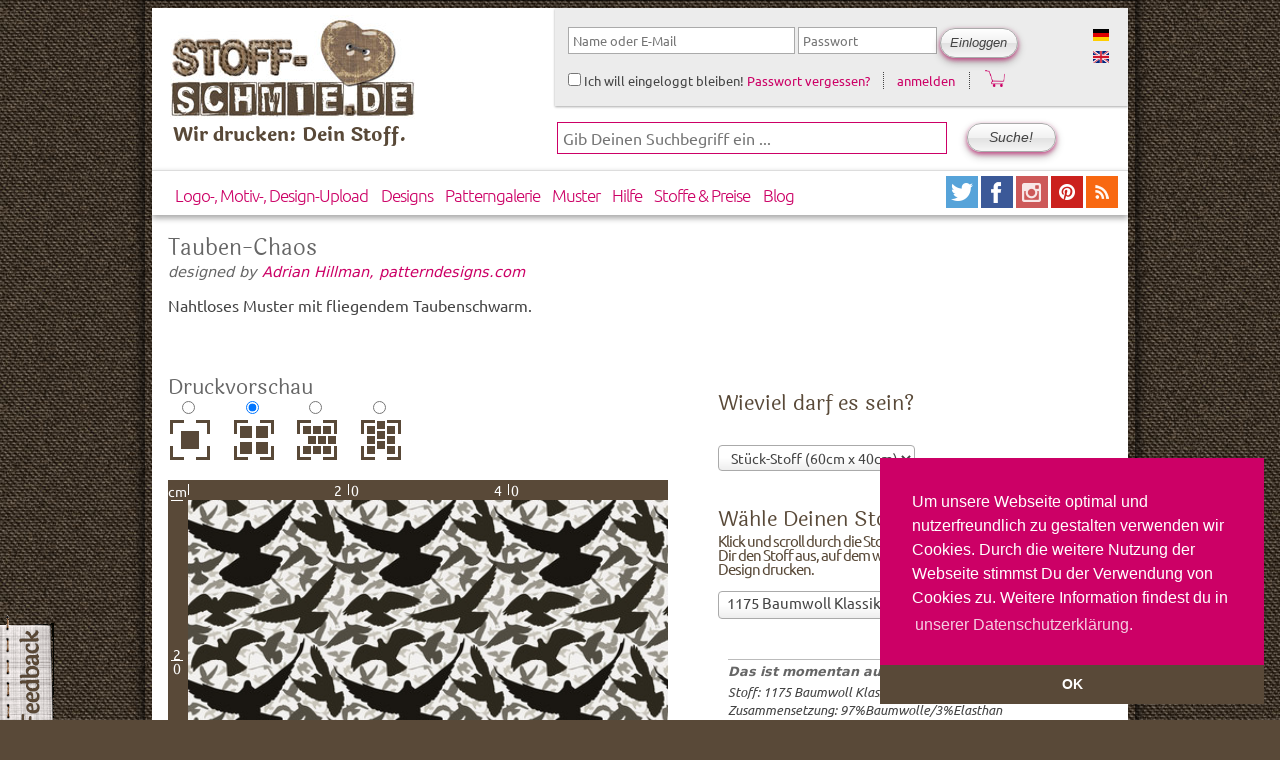

--- FILE ---
content_type: text/html; charset=utf-8
request_url: https://www.stoff-schmie.de/pattern-designs/134248
body_size: 13343
content:
 
<!DOCTYPE html PUBLIC "-//W3C//DTD XHTML 1.0 Strict//EN" "http://www.w3.org/TR/xhtml1/DTD/xhtml1-strict.dtd">
<html xmlns="http://www.w3.org/1999/xhtml" lang="de" xml:lang="de">

  <head>
<meta http-equiv="Content-Type" content="text/html; charset=utf-8" />
      <title>Tauben-Chaos | www.Stoff-Schmie.de</title>
      <link rel="stylesheet" type="text/css" href="//cdnjs.cloudflare.com/ajax/libs/cookieconsent2/3.0.3/cookieconsent.min.css" />
      <script src="//cdnjs.cloudflare.com/ajax/libs/cookieconsent2/3.0.3/cookieconsent.min.js"></script>
      <script>
        window.addEventListener("load", function(){
          window.cookieconsent.initialise({
            "palette": {
              "popup": {
                "background": "#cc0066",
                "text": "#ffffff"
              },
              "button": {
                "background": "#594938",
                "text": "#ffffff"
              }
            },
            "theme": "edgeless",
            "position": "bottom-right",
            "content": {
              "message": "Um unsere Webseite optimal und nutzerfreundlich zu gestalten verwenden wir Cookies. Durch die weitere Nutzung der Webseite stimmst Du der Verwendung von Cookies zu.  Weitere Information findest du in",
              "dismiss": "OK",
              "link": "unserer Datenschutzerklärung.",
              "href": "https://www.stoff-schmie.de/datenschutz"
            }
          })});
      </script>
    <meta http-equiv="Content-Type" content="text/html; charset=utf-8" />
<link rel="shortcut icon" href="/sites/stoff-schmie.de/themes/stoffschmiede/favicon.ico" type="image/x-icon" />
<meta name="description" content="Nahtloses Muster mit fliegendem Taubenschwarm. Drucke dieses Motiv auf deinen individualisierten Stoff." />
<meta name="dcterms.description" content="Nahtloses Muster mit fliegendem Taubenschwarm. Drucke dieses Motiv auf deinen individualisierten Stoff." />
<meta name="abstract" content="Stoffe bedrucken mit Deinen individuellen Designs und Motiven, dass und mehr geht bei der www.Stoff-Schmie.de" />
<meta name="keywords" content="Stoff,Stoffe,bedrucken,selber,machen" />
<meta name="dcterms.creator" content="Olaf Karsten &amp; Andreas Becker" />
<meta name="dcterms.contributor" content="www.Stoff-Schmie.de" />
<link rel="canonical" href="https://www.stoff-schmie.de/pattern-designs/134248" />
<meta name="revisit-after" content="1 day" />
<meta name="dcterms.publisher" content="Becker &amp; Karsten UG (haftungsbeschänkt)" />
<meta property="og:site_name" content="Stoff-Schmie.de"/>
<meta property="og:locale" content="de_DE" />
<meta property="fb:app_id" content="195694732029" />
<meta property="og:url" content="https://www.stoff-schmie.de/pattern-designs/134248" />
<meta property="og:image" content="https://d1biw2rz2h5h5w.cloudfront.net/images/patterns/api/detail/medium/16961.jpg" />
<meta property="og:title" content="Tauben-Chaos" />
<meta property="og:description" content="Nahtloses Muster mit fliegendem Taubenschwarm." />    <link type="text/css" rel="stylesheet" media="all" href="/sites/stoff-schmie.de/files/css/css_e451bc85c3cc604d081157f2018e67af.css" />
<link type="text/css" rel="stylesheet" media="screen" href="/sites/stoff-schmie.de/files/css/css_59b64a91a5cf20a4ef42e94e3b94d2fe.css" />
<link type="text/css" rel="stylesheet" media="print" href="/sites/stoff-schmie.de/files/css/css_3b27a1b2ace282c20f121a4900acdba9.css" />
    <script type="text/javascript" src="/sites/stoff-schmie.de/files/js/js_a55be4aee1d0112c078cd93fa4a0ac6e.js"></script>
<script type="text/javascript">
<!--//--><![CDATA[//><!--
jQuery.extend(Drupal.settings, { "basePath": "\/", "lightbox2": { "rtl": "0", "file_path": "\/(\\w\\w\/)sites\/stoff-schmie.de\/files", "default_image": "\/sites\/stoff-schmie.de\/modules\/lightbox2\/images\/brokenimage.jpg", "border_size": 10, "font_color": "333", "box_color": "fff", "top_position": "", "overlay_opacity": "0.6", "overlay_color": "000", "disable_close_click": 1, "resize_sequence": 0, "resize_speed": 400, "fade_in_speed": 600, "slide_down_speed": 800, "use_alt_layout": 1, "disable_resize": 0, "disable_zoom": 0, "force_show_nav": 0, "show_caption": true, "loop_items": 1, "node_link_text": "", "node_link_target": "_blank", "image_count": "Bild !current von !total", "video_count": "Video !current von !total", "page_count": "Seite !current von !total", "lite_press_x_close": "press \u003ca href=\"#\" onclick=\"hideLightbox(); return FALSE;\"\u003e\u003ckbd\u003ex\u003c\/kbd\u003e\u003c\/a\u003e to close", "download_link_text": "", "enable_login": false, "enable_contact": false, "keys_close": "c x 27", "keys_previous": "p 37", "keys_next": "n 39", "keys_zoom": "z", "keys_play_pause": "32", "display_image_size": "original", "image_node_sizes": "()", "trigger_lightbox_classes": "", "trigger_lightbox_group_classes": "", "trigger_slideshow_classes": "", "trigger_lightframe_classes": "", "trigger_lightframe_group_classes": "", "custom_class_handler": 0, "custom_trigger_classes": "", "disable_for_gallery_lists": 0, "disable_for_acidfree_gallery_lists": true, "enable_acidfree_videos": true, "slideshow_interval": 3000, "slideshow_automatic_start": 1, "slideshow_automatic_exit": 0, "show_play_pause": 1, "pause_on_next_click": 0, "pause_on_previous_click": 1, "loop_slides": 1, "iframe_width": 600, "iframe_height": 600, "iframe_border": 1, "enable_video": 0 }, "heartbeat_language": "de", "heartbeat_poll_url": "https:\/\/www.stoff-schmie.de\/heartbeat\/js\/poll", "autoFit": true, "draggable": true, "width": 600, "height": 400, "automodalClose": true, "automodalReload": false, "Sto": { "modal": { "selector": ".ss-products-modal, .ss-buy-button-modal, .stoffschmiede-addtocart-forms-modal", "width": 1000, "height": 820, "autoFit": true } }, "ahah": { "edit-attributes-3-20": { "url": "\/ahah_helper\/wrapper%5D%5Bpreview", "event": "change", "keypress": null, "wrapper": "preview", "selector": "#edit-attributes-3-20", "effect": "fade", "method": "replace", "progress": { "type": "throbber" }, "button": false, "immutable": true }, "edit-attributes-3-21": { "url": "\/ahah_helper\/wrapper%5D%5Bpreview", "event": "change", "keypress": null, "wrapper": "preview", "selector": "#edit-attributes-3-21", "effect": "fade", "method": "replace", "progress": { "type": "throbber" }, "button": false, "immutable": true }, "edit-attributes-3-23": { "url": "\/ahah_helper\/wrapper%5D%5Bpreview", "event": "change", "keypress": null, "wrapper": "preview", "selector": "#edit-attributes-3-23", "effect": "fade", "method": "replace", "progress": { "type": "throbber" }, "button": false, "immutable": true }, "edit-attributes-3-22": { "url": "\/ahah_helper\/wrapper%5D%5Bpreview", "event": "change", "keypress": null, "wrapper": "preview", "selector": "#edit-attributes-3-22", "effect": "fade", "method": "replace", "progress": { "type": "throbber" }, "button": false, "immutable": true }, "edit-attributes-2": { "url": "\/ahah_helper\/wrapper%5D%5Bpreview", "event": "change", "keypress": null, "wrapper": "preview", "selector": "#edit-attributes-2", "effect": "fade", "method": "replace", "progress": { "type": "throbber" }, "button": false, "immutable": true }, "edit-attributes-1": { "url": "\/ahah_helper\/wrapper%5D%5Bpreview", "event": "change", "keypress": null, "wrapper": "preview", "selector": "#edit-attributes-1", "effect": "fade", "method": "replace", "progress": { "type": "throbber" }, "button": false, "immutable": true } }, "CToolsUrlIsAjaxTrusted": { "\/pattern-designs\/134248": [ true, true, true ], "https:\/\/www.stoff-schmie.de\/pattern-designs\/134248?destination=node%2F134248": true }, "AjaxLoad": { "css": [ "\/modules\/aggregator\/aggregator.css", "\/modules\/node\/node.css", "\/modules\/system\/defaults.css", "\/modules\/system\/system.css", "\/modules\/system\/system-menus.css", "\/modules\/user\/user.css", "\/sites\/stoff-schmie.de\/modules\/cck\/theme\/content-module.css", "\/sites\/stoff-schmie.de\/modules\/ctools\/css\/ctools.css", "\/sites\/stoff-schmie.de\/modules\/cutemenu\/cutemenu.css", "\/sites\/stoff-schmie.de\/modules\/date\/date.css", "\/sites\/stoff-schmie.de\/modules\/date\/date_popup\/themes\/datepicker.css", "\/sites\/stoff-schmie.de\/modules\/date\/date_popup\/themes\/timeentry.css", "\/sites\/stoff-schmie.de\/modules\/filefield\/filefield.css", "\/sites\/stoff-schmie.de\/modules\/jquerymenu\/jquerymenu.css", "\/sites\/stoff-schmie.de\/modules\/lightbox2\/css\/lightbox_alt.css", "\/sites\/stoff-schmie.de\/modules\/logintoboggan\/logintoboggan.css", "\/sites\/stoff-schmie.de\/modules\/panels\/css\/panels.css", "\/sites\/stoff-schmie.de\/modules\/simplenews\/simplenews.css", "\/sites\/stoff-schmie.de\/modules\/ubercart\/shipping\/uc_quote\/uc_quote.css", "\/sites\/stoff-schmie.de\/modules\/ubercart\/uc_attribute\/uc_attribute.css", "\/sites\/stoff-schmie.de\/modules\/ubercart\/uc_order\/uc_order.css", "\/sites\/stoff-schmie.de\/modules\/ubercart\/uc_product\/uc_product.css", "\/sites\/stoff-schmie.de\/modules\/ubercart\/uc_roles\/uc_roles.css", "\/sites\/stoff-schmie.de\/modules\/ubercart\/uc_store\/uc_store.css", "\/sites\/stoff-schmie.de\/modules\/views_slideshow\/contrib\/views_slideshow_singleframe\/views_slideshow.css", "\/sites\/stoff-schmie.de\/modules\/views_slideshow\/contrib\/views_slideshow_thumbnailhover\/views_slideshow.css", "\/sites\/stoff-schmie.de\/modules\/views_slideshow_jcarouselthumbs\/views_slideshow.css", "\/sites\/stoff-schmie.de\/modules\/cck\/modules\/fieldgroup\/fieldgroup.css", "\/sites\/stoff-schmie.de\/modules\/views\/css\/views.css", "\/sites\/stoff-schmie.de\/modules\/modalframe\/css\/modalframe.parent.css", "\/sites\/stoff-schmie.de\/modules\/stoffschmiede_rapport_preview\/css\/stoffschmiede_rapport_preview.css", "\/sites\/stoff-schmie.de\/modules\/stoffschmiede_theming\/css\/theming.css", "\/sites\/stoff-schmie.de\/modules\/taxonomy_super_select\/taxonomy_super_select.css", "\/sites\/all\/libraries\/select2\/select2\/select2.css", "\/sites\/stoff-schmie.de\/modules\/stoffschmiede_configurator\/css\/stoffschmiede_configurator.css", "\/modules\/comment\/comment.css", "\/sites\/stoff-schmie.de\/themes\/stoffschmiede\/stylesheets\/stoffschmiede-main.css", "\/sites\/stoff-schmie.de\/themes\/stoffschmiede\/stylesheets\/system.css", "\/sites\/stoff-schmie.de\/themes\/stoffschmiede\/stylesheets\/system-menus.css", "\/sites\/stoff-schmie.de\/themes\/stoffschmiede\/stylesheets\/stoffschmiede-layout.css", "\/sites\/stoff-schmie.de\/themes\/stoffschmiede\/stylesheets\/stoffschmiede-grid34.css", "\/sites\/stoff-schmie.de\/themes\/stoffschmiede\/stylesheets\/stoffschmiede.css", "\/sites\/stoff-schmie.de\/themes\/stoffschmiede\/stylesheets\/watcher.css", "\/sites\/stoff-schmie.de\/themes\/stoffschmiede\/stylesheets\/image_fupload-style.css", "\/sites\/stoff-schmie.de\/themes\/stoffschmiede\/stylesheets\/cutemenu.css", "\/sites\/stoff-schmie.de\/themes\/stoffschmiede\/stylesheets\/uc_cart.css", "\/sites\/stoff-schmie.de\/themes\/stoffschmiede\/stylesheets\/stoffschmiede-screen.css", "\/sites\/stoff-schmie.de\/themes\/stoffschmiede\/stylesheets\/stoffschmiede-print.css" ], "scripts": [ "\/sites\/stoff-schmie.de\/modules\/jquery_update\/replace\/jquery.min.js", "\/misc\/drupal.js", "\/sites\/stoff-schmie.de\/modules\/ajax_load\/ajax_load.js", "\/sites\/stoff-schmie.de\/modules\/cutemenu\/cutemenu.js", "\/sites\/stoff-schmie.de\/modules\/jquerymenu\/jquerymenu.js", "\/sites\/stoff-schmie.de\/modules\/lightbox2\/js\/auto_image_handling.js", "\/sites\/stoff-schmie.de\/modules\/lightbox2\/js\/lightbox.js", "\/sites\/stoff-schmie.de\/modules\/panels\/js\/panels.js", "\/sites\/stoff-schmie.de\/modules\/ubercart\/uc_roles\/uc_roles.js", "\/sites\/stoff-schmie.de\/modules\/views_slideshow\/js\/jquery.cycle.all.min.js", "\/sites\/stoff-schmie.de\/modules\/views_slideshow\/contrib\/views_slideshow_singleframe\/views_slideshow.js", "\/sites\/stoff-schmie.de\/modules\/views_slideshow\/contrib\/views_slideshow_thumbnailhover\/views_slideshow.js", "\/sites\/stoff-schmie.de\/modules\/views_slideshow_jcarouselthumbs\/jcarousel\/lib\/jquery.jcarousel.js", "\/sites\/stoff-schmie.de\/modules\/views_slideshow_jcarouselthumbs\/views_slideshow.js", "\/sites\/stoff-schmie.de\/modules\/heartbeat\/heartbeat.js", "\/sites\/stoff-schmie.de\/modules\/stoffschmiede_automodal\/stoffschmiede_automodal.js", "\/sites\/all\/libraries\/jquery.ui\/ui\/minified\/ui.core.min.js", "\/sites\/all\/libraries\/jquery.ui\/ui\/minified\/ui.dialog.min.js", "\/sites\/all\/libraries\/jquery.ui\/ui\/minified\/ui.draggable.min.js", "\/sites\/stoff-schmie.de\/modules\/modalframe\/js\/parent.js", "\/sites\/stoff-schmie.de\/modules\/stoffschmiede_design_edit\/stoffschmiede_design_edit.js", "\/sites\/stoff-schmie.de\/modules\/stoffschmiede_embedlinks\/stoffschmiede_embedlinks.js", "\/sites\/stoff-schmie.de\/modules\/stoffschmiede_feedback\/stoffschmiede_feedback.js", "\/sites\/stoff-schmie.de\/modules\/ss_products\/js\/ss_products.js", "\/sites\/all\/libraries\/select2\/select2\/select2.js", "\/sites\/all\/libraries\/select2\/select2\/select2_locale_de.js", "\/sites\/stoff-schmie.de\/modules\/ss_products\/js\/sto_add_to_cart.js", "\/sites\/stoff-schmie.de\/modules\/jquery_update\/replace\/jquery.form.js", "\/sites\/stoff-schmie.de\/modules\/jquery_update\/replace\/ahah.js", "\/sites\/stoff-schmie.de\/themes\/stoffschmiede\/scripts\/script.js" ] }, "stoffschmiede_automodal": { ".stoffschmiede-automodal": { "autoFit": false, "width": 860, "height": 400, "draggable": true, "automodalClose": true, "automodalReload": false } }, "cssInit": { "aggregator.css": true, "node.css": true, "defaults.css": true, "system.css": true, "system-menus.css": true, "user.css": true, "content-module.css": true, "ctools.css": true, "cutemenu.css": true, "date.css": true, "datepicker.css": true, "timeentry.css": true, "filefield.css": true, "jquerymenu.css": true, "lightbox_alt.css": true, "logintoboggan.css": true, "panels.css": true, "simplenews.css": true, "uc_quote.css": true, "uc_attribute.css": true, "uc_order.css": true, "uc_product.css": true, "uc_roles.css": true, "uc_store.css": true, "views_slideshow.css": true, "fieldgroup.css": true, "views.css": true, "modalframe.parent.css": true, "stoffschmiede_rapport_preview.css": true, "theming.css": true, "taxonomy_super_select.css": true, "select2.css": true, "stoffschmiede_configurator.css": true, "comment.css": true, "stoffschmiede-main.css": true, "stoffschmiede-layout.css": true, "stoffschmiede-grid34.css": true, "stoffschmiede.css": true, "watcher.css": true, "image_fupload-style.css": true, "uc_cart.css": true }, "jsInit": { "misc\/jquery.js": true, "misc\/drupal.js": true, "sites\/stoff-schmie.de\/files\/languages\/de_a9533af7dc96d6e6c7a366b76fe894c5.js": true, "sites\/stoff-schmie.de\/modules\/ajax_load\/ajax_load.js": true, "sites\/stoff-schmie.de\/modules\/cutemenu\/cutemenu.js": true, "sites\/stoff-schmie.de\/modules\/jquerymenu\/jquerymenu.js": true, "sites\/stoff-schmie.de\/modules\/lightbox2\/js\/auto_image_handling.js": true, "sites\/stoff-schmie.de\/modules\/lightbox2\/js\/lightbox.js": true, "sites\/stoff-schmie.de\/modules\/panels\/js\/panels.js": true, "sites\/stoff-schmie.de\/modules\/ubercart\/uc_roles\/uc_roles.js": true, "sites\/stoff-schmie.de\/modules\/views_slideshow\/js\/jquery.cycle.all.min.js": true, "sites\/stoff-schmie.de\/modules\/views_slideshow\/contrib\/views_slideshow_singleframe\/views_slideshow.js": true, "sites\/stoff-schmie.de\/modules\/views_slideshow\/contrib\/views_slideshow_thumbnailhover\/views_slideshow.js": true, "sites\/stoff-schmie.de\/modules\/views_slideshow_jcarouselthumbs\/jcarousel\/lib\/jquery.jcarousel.js": true, "sites\/stoff-schmie.de\/modules\/views_slideshow_jcarouselthumbs\/views_slideshow.js": true, "sites\/stoff-schmie.de\/modules\/heartbeat\/heartbeat.js": true, "sites\/stoff-schmie.de\/modules\/stoffschmiede_automodal\/stoffschmiede_automodal.js": true, "sites\/all\/libraries\/jquery.ui\/ui\/minified\/ui.core.min.js": true, "sites\/all\/libraries\/jquery.ui\/ui\/minified\/ui.dialog.min.js": true, "sites\/all\/libraries\/jquery.ui\/ui\/minified\/ui.draggable.min.js": true, "sites\/stoff-schmie.de\/modules\/modalframe\/js\/parent.js": true, "sites\/stoff-schmie.de\/modules\/stoffschmiede_design_edit\/stoffschmiede_design_edit.js": true, "sites\/stoff-schmie.de\/modules\/stoffschmiede_embedlinks\/stoffschmiede_embedlinks.js": true, "sites\/stoff-schmie.de\/modules\/stoffschmiede_feedback\/stoffschmiede_feedback.js": true, "sites\/stoff-schmie.de\/modules\/ss_products\/js\/ss_products.js": true, "sites\/all\/libraries\/select2\/select2\/select2.js": true, "sites\/all\/libraries\/select2\/select2\/select2_locale_de.js": true, "sites\/stoff-schmie.de\/modules\/ss_products\/js\/sto_add_to_cart.js": true, "misc\/jquery.form.js": true, "misc\/ahah.js": true, "sites\/stoff-schmie.de\/modules\/logintoboggan\/logintoboggan.js": true, "sites\/stoff-schmie.de\/modules\/ctools\/js\/collapsible-div.js": true, "sites\/stoff-schmie.de\/themes\/stoffschmiede\/scripts\/script.js": true } });
//--><!]]>
</script>

    <meta name="google-site-verification" content="WTCJdSxJPRFXmWikeMbj3P5Pbi34vkUtn0sSg0EAJSk" />
      <meta name="p:domain_verify" content="176da8cacd7ce1e90e97bb6cf17ef330"/>
    <!--[if lte IE 7]>
    <link type="text/css" rel="stylesheet" media="all" href="/sites/stoff-schmie.de/themes/stoffschmiede/stylesheets/stoffschmiede-iehacks-7.css" />
    <![endif]-->
    <!--[if gte IE 8]>
        <link type="text/css" rel="stylesheet" media="all" href="/sites/stoff-schmie.de/themes/stoffschmiede/stylesheets/stoffschmiede-iehacks-8.css" />
    <![endif]-->
    <!-- this is for debugging with fiebug lite in ie -->
    <!-- <script type="text/javascript" src="https://getfirebug.com/firebug-lite-beta.js"></script> -->
  </head>

  <body class="page-node page-node-134248 page-pattern-designs page-pattern-designs-134248 not-logged-in not-front full-node node-type-pattern_design_product layout-main-last">

     <div id="page" class="page-pattern-designs">



    <div id="stoffschmiede-beta-feedback">
      <a class="stoffschmiede-feedback-modal" href="/feedback">
         <img src="/sites/stoff-schmie.de/themes/stoffschmiede/images/feedback-horizontal.png" alt="Grafik zum Feedbackformular der www.Stoff-Schmie.de" title="Klick hier und sage uns schnell und bequem Deine Meinung. Du bleibst dabei auf dieser Seite :-)"/>
      </a>
    </div>

     <!-- Preface area -->

        
        
          
          
          <div class="clear clearfix"></div><!-- clearing the preface area -->

          <!-- / end of Preface area -->

          <div id="page-margins">
          <div id="page-container">

          <!-- Header -->
          
           <!-- if Logo and Site Search Box are activated -->
            <div class="span-14 bglogo last">

                <div class="bglogo-img">
                    <a href="/" title="Startseite"><img src="/sites/stoff-schmie.de/themes/stoffschmiede/images/logo.jpg" alt="Hier geht es zur Startseite der www.Stoff-Schmie.de" class="float-left logo" /></a>
                </div>
                <div class="bglogo-text">Wir drucken: Dein Stoff.</div>
            </div> <!-- /span-16 bglogo last /header logo -->

              <div id="sto-toolbar"  class="span-20 last">
<!-- start block.tpl.php -->

<!-- generate id for the block div and some useful classes -->  
<div id="block-locale-0" class="block block-locale odd list-wrapper-horizontal">
  
  <!-- print the title, if some -->   
      <h2 class="title block-title">
      Sprachen    </h2>
    
  <!-- print the blocks content --> 
     <div class="block-content">
       <ul><li class="de first active"><a href="/pattern-designs/134248" class="language-link active"><img src='/sites/stoff-schmie.de/modules/languageicons/flags/de.png'  class="language-icon" alt="Lies: Deutsch" width="16" height="12" /></a></li>
<li class="en last"><a href="/en/pattern-designs/134249" class="language-link"><img src='/sites/stoff-schmie.de/modules/languageicons/flags/en.png'  class="language-icon" alt="Lies: English" width="16" height="12" /></a></li>
</ul>    </div><!-- / end of block-content -->

</div> <!-- / end of block-locale-0 --> 
        
<!-- /end block.tpl.php -->
<!-- start block.tpl.php -->

<!-- generate id for the block div and some useful classes -->  
<div id="block-user-0" class="block block-user even block-user-login">
  
  <!-- print the title, if some -->   
    
  <!-- print the blocks content --> 
     <div class="block-content">
       <form action="https://www.stoff-schmie.de/pattern-designs/134248?destination=node%2F134248"  accept-charset="UTF-8" method="post" id="user-login-form" class="">
<div><div id="sto-login-wrapper" class="sto-login"><div id="sto-login" class="user-login-block"><div class="form-item" id="edit-name-wrapper">
 <input type="text" maxlength="60" name="name" id="edit-name" size="22" value="" tabindex="1" placeholder="Name oder E-Mail" class="form-text required" />
</div>
<div class="form-item" id="edit-pass-wrapper">
 <input type="password" name="pass" id="edit-pass"  maxlength="60"  size="11"  tabindex="2" placeholder="Passwort" class="form-text required" />
</div>
<input type="submit" name="op" id="edit-submit-1" value="Einloggen"  tabindex="4" class="form-submit" />
<input type="hidden" name="form_build_id" id="form--D-eteWd1QmsHFUMAtf4NN435PDuIkUIw_tTotUtf7Y" value="form--D-eteWd1QmsHFUMAtf4NN435PDuIkUIw_tTotUtf7Y"  />
<input type="hidden" name="form_id" id="edit-user-login-block" value="user_login_block"  />
<div class="form-item" id="edit-remember-me-wrapper">
 <label class="option" for="edit-remember-me"><input type="checkbox" name="remember_me" id="edit-remember-me" value="1"   tabindex="3" class="form-checkbox" /> Ich will eingeloggt bleiben!</label>
</div>
<div id='edit-password-reset'><a href="/user/password">Passwort vergessen?</a></div><div id='edit-user-register'><a href="/user/register">anmelden</a></div><div class='cart-icon'><a href="/cart"><img src="/sites/stoff-schmie.de/themes/stoffschmiede/images/cart.png" width="20px"></a></div></div></div>
</div></form>
    </div><!-- / end of block-content -->

</div> <!-- / end of block-user-0 --> 
        
<!-- /end block.tpl.php --></div>
            <div class="span-20 last searchbg"><!-- header search -->
              <form action="/pattern-designs/134248"  accept-charset="UTF-8" method="post" id="search-theme-form" class="">
<div><div id="search" class="container-inline">
  <div class="form-item" id="edit-search-theme-form-1-wrapper">
 <input type="text" maxlength="128" name="search_theme_form" id="edit-search-theme-form-1" size="33" value="" title="Die Begriffe eingeben nach denen gesucht werden soll." placeholder="Gib Deinen Suchbegriff ein ..." class="form-text  sitesearch-ss" />
</div>
<input type="submit" name="op" id="edit-submit-2" value="Suche!"  class="form-submit" />
<input type="hidden" name="form_build_id" id="form-JpAgUxhygygNhJ4aZulQNgIzsU4wxzGvOwh7YHh4qbE" value="form-JpAgUxhygygNhJ4aZulQNgIzsU4wxzGvOwh7YHh4qbE"  />
<input type="hidden" name="form_id" id="edit-search-theme-form" value="search_theme_form"  />
</div>

</div></form>
            </div> <!-- /span-18 last searchbg /header search-->
          
          
                      <!-- an anchor for links to the top of the page -->
            <a name="top"></a>
            <div class="clear clearfix"></div><!-- clearing the header area -->
            <!-- /end of Header area -->

            <!-- Main Navigation -->
            <div id="mainnavi" class="span-34 clearfix">
              <div class="mainnavi navimenu">
                
<!-- start block.tpl.php -->

<!-- generate id for the block div and some useful classes -->  
<div id="block-cutemenu-primary-links" class="block block-cutemenu odd ">
  
  <!-- print the title, if some -->   
    
  <!-- print the blocks content --> 
     <div class="block-content">
       <div class='cutemenu-bar'>
<ul class="menu"><li  id="cutemenu-33590" class="leaf first" onmouseover="javascript:cutemenu_mouseover(this, '33590', false);" onmouseout="javascript:cutemenu_mouseout();">
  <a href="/node/add/design-product-print-only" title="" class="cutemenu-link">Logo-, Motiv-, Design-Upload</a>
</li>
<li  id="cutemenu-29487" class="leaf" onmouseover="javascript:cutemenu_mouseover(this, '29487', false);" onmouseout="javascript:cutemenu_mouseout();">
  <a href="/gallery" class="cutemenu-link">Designs</a>
</li>
<li  id="cutemenu-35257" class="leaf" onmouseover="javascript:cutemenu_mouseover(this, '35257', false);" onmouseout="javascript:cutemenu_mouseout();">
  <a href="/patterns" title="Explore the many cool, creative, amazing ... Patterns at www.Stoff-Schmie.de" class="cutemenu-link">Patterngalerie</a>
</li>
<li  id="cutemenu-30382" class="leaf" onmouseover="javascript:cutemenu_mouseover(this, '30382', false);" onmouseout="javascript:cutemenu_mouseout();">
  <a href="/menu_shop" title="Stoff-Coupon, Farbpaletten, ... und mehr, bekommst Du in unserem Laden." class="cutemenu-link">Muster</a>
</li>
<li  id="cutemenu-13180" class="leaf" onmouseover="javascript:cutemenu_mouseover(this, '13180', true);" onmouseout="javascript:cutemenu_mouseout();">
  <a href="/hilfe/faq" class="menu-dropdown cutemenu-link" title="Hier geht es zu den vielen Hilfemöglichkeiten auf unserer Seite.">Hilfe</a>
  <div id="cutemenu-dropdown-13180" class="cutemenu-dropdown-wrapper"><div class="cutemenu-dropdown">
    <div class="cutemenu-dropdown-topleft"><div class="cutemenu-dropdown-topright">    <div class="cutemenu-dropdown-bottomleft"><div class="cutemenu-dropdown-bottomright"><div class="cutemenu-dropdown-top"></div>
    <div class="cutemenu-dropdown-left"><div class="cutemenu-dropdown-right"><div class="cutemenu-dropdown-content">
      <div class="cutemenu-dropdown-header"></div>
      <div class="cutemenu-submenu">
      <div id="cutemenu-13202" class="cutemenu-subitem" onmouseover="javascript:cutemenu_subitem_mouseover(this);" onmouseout="javascript:cutemenu_subitem_mouseout(this);"><a href="/hilfe/faq" id="menu-faq" class="mainnavi-submenu-item-level-1 cutemenu-link" title="Hier findest Du die Antworten auf die häufigsten Fragen, die uns gestellt werden.">So einfach geht&#039;s...</a></div>
      <div id="cutemenu-31020" class="cutemenu-subitem" onmouseover="javascript:cutemenu_subitem_mouseover(this);" onmouseout="javascript:cutemenu_subitem_mouseout(this);"><a href="/question_answer" title="Stöbere in den Fragen und Antworten anderer Stoff-Macher." class="cutemenu-link">Fragen &amp; Antworten</a></div>
      </div>
      <div class="cutemenu-dropdown-footer"></div>
    </div></div></div>
<div class="cutemenu-dropdown-bottom">
    </div></div></div>
    </div></div>
  </div></div>
</li>
<li  id="cutemenu-31167" class="leaf" onmouseover="javascript:cutemenu_mouseover(this, '31167', false);" onmouseout="javascript:cutemenu_mouseout();">
  <a href="/hilfe/faq/517" title="Hier findest Du Informationen zu unseren tollen Stoffen und erfährst, was sie kosten." class="cutemenu-link">Stoffe &amp; Preise</a>
</li>
<li  id="cutemenu-1150" class="leaf last" onmouseover="javascript:cutemenu_mouseover(this, '1150', false);" onmouseout="javascript:cutemenu_mouseout();">
  <a href="/Blog-Stoff" title="Hier geht&#039;s zum frischen Blog-Stoff von der www.Stoff-Schmie.de" class="cutemenu-link">Blog</a>
</li>
</ul></div>
    </div><!-- / end of block-content -->

</div> <!-- / end of block-cutemenu-primary-links --> 
        
<!-- /end block.tpl.php -->              </div>

              <div class="mainnavi mainnavi-rss">
                <a href="http://Twitter.Stoff-Schmie.de/" class="noborder" title="Twitter: Mitzwitschern? Dann folge uns einfach unauffällig." name="LinktoTwitter">
                   <img src="/sites/stoff-schmie.de/themes/stoffschmiede/images/32-twitter.png" class="twitter" alt="Keep tuned. Follow us on twitter" title="Twitter: Mitzwitschern? Dann folge uns einfach unauffällig." />
                 </a>
                  <a href="http://Facebook.Stoff-Schmie.de/" class="noborder" title="Welcome to the www.Stoff-Schmie.de Club on Facebook. Share you fotos, thoughts, links and ideas with other designers." name="LinktoFacebook">
                    <img src="/sites/stoff-schmie.de/themes/stoffschmiede/images/32-facebook.png" class="facebook" alt="Welcome to the www.Stoff-Schmie.de Club on Facebook. Share you fotos, thoughts, links and ideas with other designers." title="Welcome to the www.Stoff-Schmie.de Club on Facebook. Share you fotos, thoughts, links and ideas with other designers." />
                  </a>
                  <a href="http://instagram.Stoff-Schmie.de/" class="noborder" title="Browse and get inspired! Visit us on Instagram." name="LinktoInstagram">
                    <img src="/sites/stoff-schmie.de/themes/stoffschmiede/images/32-instagram.png" class="flickr" alt="Browse and get inspired! Visit us on Instagram." title="Browse and get inspired! Visit us on Instagram." />
                  </a>
                  <a href="http://pinterest.com/stoffschmie_de/">
                  <img src="/sites/stoff-schmie.de/themes/stoffschmiede/images/32-pinterest.png" title="Follow Me on Pinterest" alt="Link to Pinterest" />
                  </a>

                   <a href="/blog-stoff/feed" name="rss"
                   title="Lies unser Blog in Deinem RSS Reader!">
                   <img src="/sites/stoff-schmie.de/themes/stoffschmiede/images/32-rss.png" class="img-rss"
                   alt="Lies unser Blog in Deinem RSS Reader!" /></a>
                 </div><!-- /end of rss -->
            </div><!-- /end of mainnavi -->

                        <!-- /end of Main Site Navigation -->


            <!-- /end of Main Site Navigation -->
            <!-- <div class="clear clearfix"></div> --> <!--it works without markup - use clearfix class on wrapper div -->
            <!-- clearing the main navigation area -->

           <!-- Main content area -->

           
           
           
            <!-- only right Sidebar active  -->
                          <div id="content" class="content-without-sidebar-first span-34"> <!-- content area without right sidebar-->
                        
           <div class="stoffschmiede-messages">
                        </div>

           
           <div id="content-middle" class="content-middle"> <!-- central content area -->


                         <h1 class="page_title">
                Tauben-Chaos             </h1>
                                              <div class="help">
                            </div><!-- /help -->
           
           <!-- tabs sections -->
           <!-- tabs should only used, to display different views of same content, not for site navigation -->
	   <!-- we use blocks instead -->

                      <!-- -->

            <div class="content-content">
              
<!-- start node.tpl.php -->
<div id="node-134248" class="node odd full-node node-type-pattern_design_product">
  <h1 class="pattern-design-product-add-to-cart">Tauben-Chaos<br><span>designed by <p><a href='http://www.patterndesigns.com/designer-680/Adrian-Hillman' title='Adrian Hillman, patterndesigns.com' >Adrian Hillman, patterndesigns.com</a></p>
</span></h1>
  <div class='design-info'><p>Nahtloses Muster mit fliegendem Taubenschwarm.</p>
</div>  
  <div class="nodecontent">
    <div class="add-to-cart"><form action="/pattern-designs/134248"  accept-charset="UTF-8" method="post" id="uc-product-add-to-cart-form-134248" class="pattern_design_product sto-product-form">
<div><div id="wrapper"><fieldset><div id="preview"><fieldset><div id="product-data"><fieldset><div id="selected-values" class="add-to-cart-product-description"><h5 class="add-to-cart-form">Das ist momentan ausgewählt:</h5><div class="item-list"><ul><li class="first">Stoff: 1175 Baumwoll Klassiker | 200g/m²</li>
<li>Zusammensetzung: 97%Baumwolle/3%Elasthan</li>
<li>Lieferzeit: gedruckt, gewaschen und versendet in 3-4 Wochen</li>
<li>Motivgröße: 20cm x 20cm</li>
<li>Designanordnung: einfach wiederholt</li>
<li>Stoffgröße: 60cm x 40cm</li>
<li class="last"><span class="selected-baseprice">Stückpreis: <div class="product-info product">8,95€</div></span></li>
</ul></div></div><div id="display-price"><div class="product-info product">8,95€</div><br><span class='post-price'>incl. USt. exkl. <a href='/hilfe/faq/41902'title='Read about the shipping cost at www.Stoff-Schmie.de'target='_blank'>Versand</a></span></div></fieldset>
</div><div id="pattern-preview"><h2>Druckvorschau</h2><div class='configurator-canvas-wrapper clearfix'<div style='width:500px; height:340px;' class='configurator-innercanvas-wrapper floatbox'><div style='width:920px' class='configurator-innercanvas'><div class='configurator-ruler-x-wrapper floatbox'><div class='configurator-ruler-zero'>cm</div><!-- /end of configurator-ruler-zero --><div class='configurator-ruler-x'><div class='ruler-x-section' style='width:159px'><div class='ruler-x-section-value'></div><!-- /end of ruler-x-section-value --></div><!-- /end of ruler-section --><div class='ruler-x-section' style='width:159px'><div class='ruler-x-section-value'>20</div><!-- /end of ruler-x-section-value --></div><!-- /end of ruler-section --><div class='ruler-x-section ruler-x-section-last' style='width:158px'><div class='ruler-x-section-value'>40</div><!-- /end of ruler-x-section-value --></div><!-- /end of ruler-section --></div><!-- /end of configurator-ruler-x --></div><!-- /end of configurator-ruler-x-wrapper --><div class='configurator-ruler-y'><div class='ruler-y-section ruler-y-section-first' style='height:159px'><span class='ruler-y-value ruler-y-value-first'>0</span></div><!-- /end of ruler-section --><div class='ruler-y-section' style='height:159px'><span class='ruler-y-value ruler-y-value-first'>2</span><span class='ruler-y-value'>0</span></div><!-- /end of ruler-section --></div><!-- /end of configurator-ruler-y --><a name='stoff-design'></a><div class='configurator-row-wrapper floatbox configurator-first-row configurator-row-odd'><div class='configurator-image-container configurator-image-container-even configurator-image-container-first' style='width:160px; height:' ><img src='https://d1biw2rz2h5h5w.cloudfront.net/images/patterns/api/repeat/16961.jpg' width=160px height= title='www.Stoff-Schmie.de - hier machst Du Deinen Stoff selbst!'></div><!-- / end of configurator-image-container --><div class='configurator-image-container' style='width:160px; height:' ><img src='https://d1biw2rz2h5h5w.cloudfront.net/images/patterns/api/repeat/16961.jpg' width=160px height= title='www.Stoff-Schmie.de - hier machst Du Deinen Stoff selbst!'></div><!-- / end of configurator-image-container --><div class='configurator-image-container' style='width:160px; height:' ><img src='https://d1biw2rz2h5h5w.cloudfront.net/images/patterns/api/repeat/16961.jpg' width=160px height= title='www.Stoff-Schmie.de - hier machst Du Deinen Stoff selbst!'></div><!-- / end of configurator-image-container --><div class='configurator-image-container' style='width:160px; height:' ><img src='https://d1biw2rz2h5h5w.cloudfront.net/images/patterns/api/repeat/16961.jpg' width=160px height= title='www.Stoff-Schmie.de - hier machst Du Deinen Stoff selbst!'></div><!-- / end of configurator-image-container --><div class='configurator-image-container configurator-image-container-odd configurator-image_container-last' style='width:160px; height:' ><img src='https://d1biw2rz2h5h5w.cloudfront.net/images/patterns/api/repeat/16961.jpg' width=160px height= title='www.Stoff-Schmie.de - hier machst Du Deinen Stoff selbst!'></div><!-- / end of configurator-image-container --></div><!-- /end of row --><div class='configurator-row-wrapper floatbox configurator-row-even'><div class='configurator-image-container configurator-image-container-even configurator-image-container-first' style='width:160px; height:' ><img src='https://d1biw2rz2h5h5w.cloudfront.net/images/patterns/api/repeat/16961.jpg' width=160px height= title='www.Stoff-Schmie.de - hier machst Du Deinen Stoff selbst!'></div><!-- / end of configurator-image-container --><div class='configurator-image-container' style='width:160px; height:' ><img src='https://d1biw2rz2h5h5w.cloudfront.net/images/patterns/api/repeat/16961.jpg' width=160px height= title='www.Stoff-Schmie.de - hier machst Du Deinen Stoff selbst!'></div><!-- / end of configurator-image-container --><div class='configurator-image-container' style='width:160px; height:' ><img src='https://d1biw2rz2h5h5w.cloudfront.net/images/patterns/api/repeat/16961.jpg' width=160px height= title='www.Stoff-Schmie.de - hier machst Du Deinen Stoff selbst!'></div><!-- / end of configurator-image-container --><div class='configurator-image-container' style='width:160px; height:' ><img src='https://d1biw2rz2h5h5w.cloudfront.net/images/patterns/api/repeat/16961.jpg' width=160px height= title='www.Stoff-Schmie.de - hier machst Du Deinen Stoff selbst!'></div><!-- / end of configurator-image-container --><div class='configurator-image-container configurator-image-container-odd configurator-image_container-last' style='width:160px; height:' ><img src='https://d1biw2rz2h5h5w.cloudfront.net/images/patterns/api/repeat/16961.jpg' width=160px height= title='www.Stoff-Schmie.de - hier machst Du Deinen Stoff selbst!'></div><!-- / end of configurator-image-container --></div><!-- /end of row --><div class='configurator-row-wrapper floatbox configurator-row-odd'><div class='configurator-image-container configurator-image-container-even configurator-image-container-first' style='width:160px; height:' ><img src='https://d1biw2rz2h5h5w.cloudfront.net/images/patterns/api/repeat/16961.jpg' width=160px height= title='www.Stoff-Schmie.de - hier machst Du Deinen Stoff selbst!'></div><!-- / end of configurator-image-container --><div class='configurator-image-container' style='width:160px; height:' ><img src='https://d1biw2rz2h5h5w.cloudfront.net/images/patterns/api/repeat/16961.jpg' width=160px height= title='www.Stoff-Schmie.de - hier machst Du Deinen Stoff selbst!'></div><!-- / end of configurator-image-container --><div class='configurator-image-container' style='width:160px; height:' ><img src='https://d1biw2rz2h5h5w.cloudfront.net/images/patterns/api/repeat/16961.jpg' width=160px height= title='www.Stoff-Schmie.de - hier machst Du Deinen Stoff selbst!'></div><!-- / end of configurator-image-container --><div class='configurator-image-container' style='width:160px; height:' ><img src='https://d1biw2rz2h5h5w.cloudfront.net/images/patterns/api/repeat/16961.jpg' width=160px height= title='www.Stoff-Schmie.de - hier machst Du Deinen Stoff selbst!'></div><!-- / end of configurator-image-container --><div class='configurator-image-container configurator-image-container-odd configurator-image_container-last' style='width:160px; height:' ><img src='https://d1biw2rz2h5h5w.cloudfront.net/images/patterns/api/repeat/16961.jpg' width=160px height= title='www.Stoff-Schmie.de - hier machst Du Deinen Stoff selbst!'></div><!-- / end of configurator-image-container --></div><!-- /end of row --><div class='configurator-row-wrapper floatbox configurator-row-even'><div class='configurator-image-container configurator-image-container-even configurator-image-container-first' style='width:160px; height:' ><img src='https://d1biw2rz2h5h5w.cloudfront.net/images/patterns/api/repeat/16961.jpg' width=160px height= title='www.Stoff-Schmie.de - hier machst Du Deinen Stoff selbst!'></div><!-- / end of configurator-image-container --><div class='configurator-image-container' style='width:160px; height:' ><img src='https://d1biw2rz2h5h5w.cloudfront.net/images/patterns/api/repeat/16961.jpg' width=160px height= title='www.Stoff-Schmie.de - hier machst Du Deinen Stoff selbst!'></div><!-- / end of configurator-image-container --><div class='configurator-image-container' style='width:160px; height:' ><img src='https://d1biw2rz2h5h5w.cloudfront.net/images/patterns/api/repeat/16961.jpg' width=160px height= title='www.Stoff-Schmie.de - hier machst Du Deinen Stoff selbst!'></div><!-- / end of configurator-image-container --><div class='configurator-image-container' style='width:160px; height:' ><img src='https://d1biw2rz2h5h5w.cloudfront.net/images/patterns/api/repeat/16961.jpg' width=160px height= title='www.Stoff-Schmie.de - hier machst Du Deinen Stoff selbst!'></div><!-- / end of configurator-image-container --><div class='configurator-image-container configurator-image-container-odd configurator-image_container-last' style='width:160px; height:' ><img src='https://d1biw2rz2h5h5w.cloudfront.net/images/patterns/api/repeat/16961.jpg' width=160px height= title='www.Stoff-Schmie.de - hier machst Du Deinen Stoff selbst!'></div><!-- / end of configurator-image-container --></div><!-- /end of row --><div class='configurator-row-wrapper floatbox configurator-last-row configurator-row-odd'><div class='configurator-image-container configurator-image-container-even configurator-image-container-first' style='width:160px; height:' ><img src='https://d1biw2rz2h5h5w.cloudfront.net/images/patterns/api/repeat/16961.jpg' width=160px height= title='www.Stoff-Schmie.de - hier machst Du Deinen Stoff selbst!'></div><!-- / end of configurator-image-container --><div class='configurator-image-container' style='width:160px; height:' ><img src='https://d1biw2rz2h5h5w.cloudfront.net/images/patterns/api/repeat/16961.jpg' width=160px height= title='www.Stoff-Schmie.de - hier machst Du Deinen Stoff selbst!'></div><!-- / end of configurator-image-container --><div class='configurator-image-container' style='width:160px; height:' ><img src='https://d1biw2rz2h5h5w.cloudfront.net/images/patterns/api/repeat/16961.jpg' width=160px height= title='www.Stoff-Schmie.de - hier machst Du Deinen Stoff selbst!'></div><!-- / end of configurator-image-container --><div class='configurator-image-container' style='width:160px; height:' ><img src='https://d1biw2rz2h5h5w.cloudfront.net/images/patterns/api/repeat/16961.jpg' width=160px height= title='www.Stoff-Schmie.de - hier machst Du Deinen Stoff selbst!'></div><!-- / end of configurator-image-container --><div class='configurator-image-container configurator-image-container-odd configurator-image_container-last' style='width:160px; height:' ><img src='https://d1biw2rz2h5h5w.cloudfront.net/images/patterns/api/repeat/16961.jpg' width=160px height= title='www.Stoff-Schmie.de - hier machst Du Deinen Stoff selbst!'></div><!-- / end of configurator-image-container --></div><!-- /end of row -->  </div><!-- /end of configurator-innercanvas -->  </div><!-- /end of configurator-innercanvas-wrapper --></div><!-- /end of configurator-canvas-wrapper --><div class='pattern-design-zoom'><a href=https://d1biw2rz2h5h5w.cloudfront.net/images/patterns/api/detail/medium/16961.jpg rel='lightbox' title='Motivgröße: 20cm x 20cm'>ZOOM: (20cm x 20cm)</a></div></div></fieldset>
</div></fieldset>
</div><div class="attributes"><div class="attribute attribute-3 odd"><div class="form-item">
 <label><div class='attribute-title'></div> <span class="form-required" title="Dieses Feld wird benötigt.">*</span></label>
 <div class="form-radios"><div class="form-item" id="edit-attributes-3-20-wrapper">
 <label class="option" for="edit-attributes-3-20"><input type="radio" id="edit-attributes-3-20" name="attributes[3]" value="20"   class="form-radio" /> <img src='/sites/stoff-schmie.de/themes/stoffschmiede/images/repeat_center.png' class='add-to-cart-repeat-option-description' alt='option icon' title='Design zentrieren - nicht wiederholen.'><div class='ss_repeat_help'>zentriert</div></label>
</div>
<div class="form-item" id="edit-attributes-3-21-wrapper">
 <label class="option" for="edit-attributes-3-21"><input type="radio" id="edit-attributes-3-21" name="attributes[3]" value="21"  checked="checked"  class="form-radio" /> <img src='/sites/stoff-schmie.de/themes/stoffschmiede/images/repeat_basic.png' class='add-to-cart-repeat-option-description' alt='option icon' title='Design einfach wiederholen.'><div class='ss_repeat_help'>einfach wiederholt</div></label>
</div>
<div class="form-item" id="edit-attributes-3-23-wrapper">
 <label class="option" for="edit-attributes-3-23"><input type="radio" id="edit-attributes-3-23" name="attributes[3]" value="23"   class="form-radio" /> <img src='/sites/stoff-schmie.de/themes/stoffschmiede/images/repeat_brick.png' class='add-to-cart-repeat-option-description' alt='option icon' title='Design quer/vertikal/waagerecht versetzen.'><div class='ss_repeat_help'>horizontal versetzt</div></label>
</div>
<div class="form-item" id="edit-attributes-3-22-wrapper">
 <label class="option" for="edit-attributes-3-22"><input type="radio" id="edit-attributes-3-22" name="attributes[3]" value="22"   class="form-radio" /> <img src='/sites/stoff-schmie.de/themes/stoffschmiede/images/repeat_drop.png' class='add-to-cart-repeat-option-description' alt='option icon' title='Design längs/horizontal/lotrecht versetzen.'><div class='ss_repeat_help'>vertikal versetzt</div></label>
</div>
</div>
</div>
</div><div class="attribute attribute-2 even"><div class="form-item" id="edit-attributes-2-wrapper">
 <label for="edit-attributes-2"><div class='attribute-title'>Wieviel darf es sein?</div> <span class="form-required" title="Dieses Feld wird benötigt.">*</span></label>
 <select name="attributes[2]" class="form-select required" id="edit-attributes-2" ><option value="">Wähle die passende Länge</option><option value="50">Test-Stoff (20cm x 20cm)</option><option value="64" selected="selected">Stück-Stoff (60cm x 40cm)</option><option value="87">0,5lfm</option><option value="51">1,0lfm</option><option value="114">1,5lfm</option><option value="52">2,0lfm</option><option value="115">2,5lfm</option><option value="53">3,0lfm</option><option value="116">3,5lfm</option><option value="54">4,0lfm</option><option value="117">4,5lfm</option><option value="55">5,0lfm</option><option value="61">10,0lfm</option><option value="118">15,0lfm</option><option value="119">20,0lfm</option><option value="56">30,0lfm</option><option value="120">50,0lfm</option></select>
 <div class="description"><div id='sto-user-help-order-qty'><p></p></div></div>
</div>
</div><div class="attribute attribute-1 odd"><div class="form-item" id="edit-attributes-1-wrapper">
 <label for="edit-attributes-1"><div class='attribute-title'>Wähle Deinen Stoff!<span class='attribute-title-help'>Klick und scroll durch die Stoffübersicht und suche Dir den Stoff aus, auf dem wir für Dich dieses Design drucken.</span></div> <span class="form-required" title="Dieses Feld wird benötigt.">*</span></label>
 <select id="edit-attributes-1" name="attributes[1]" class="form-select required" id="edit-attributes-1"><option value="1" selected="selected" data-picture="<img src='/sites/stoff-schmie.de/themes/stoffschmiede/images/fabrics/1.jpg' class='add-to-cart-fabric-info' alt='' title='Bild vom Stoff. Du hast es sicher schon bemerkt. Die Bilder sind in den selben Farben wie die Griffmuster.' width='100%' height= '100%' />" data-html-text="<ul class='sto-select-info'><li>97%Baumwolle/3%Elasthan</li><li>Breite: 140cm</li><li>Gewicht: 200g/m²</li><li>Lieferzeit: 3-4&nbsp;Wochen</li><li>20x20cm: 1.95€</li><li>60x40cm: 8.95€</li><li><span class='sto-select-info-price-scale-threshold'>ab 1m: </span><span class='sto-select-info-price-scale-amount'>29.95€/lfm</span></li><li><span class='sto-select-info-price-scale-threshold'>ab 3m: </span><span class='sto-select-info-price-scale-amount'>24.95€/lfm</span></li><li><span class='sto-select-info-price-scale-threshold'>ab 10m: </span><span class='sto-select-info-price-scale-amount'>23.95€/lfm</span></li><li><span class='sto-select-info-price-scale-threshold'>ab 30m: </span><span class='sto-select-info-price-scale-amount'>22.95€/lfm</span></li></ul>"><span class='product-options-fabric '><span class='bold'>1175 Baumwoll Klassiker</option><option value="160" data-picture="<img src='/sites/stoff-schmie.de/themes/stoffschmiede/images/fabrics/160.jpg' class='add-to-cart-fabric-info' alt='' title='Bild vom Stoff. Du hast es sicher schon bemerkt. Die Bilder sind in den selben Farben wie die Griffmuster.' width='100%' height= '100%' />" data-html-text="<ul class='sto-select-info'><li>95% Baumwolle / 5% Elasthan</li><li>Breite: 145cm</li><li>Gewicht: 260g/m²</li><li>Lieferzeit: 4&nbsp;Wochen</li><li>20x20cm: 3.95€</li><li>60x40cm: 13.95€</li><li><span class='sto-select-info-price-scale-threshold'>ab 1m: </span><span class='sto-select-info-price-scale-amount'>35.95€/lfm</span></li><li><span class='sto-select-info-price-scale-threshold'>ab 3m: </span><span class='sto-select-info-price-scale-amount'>32.95€/lfm</span></li><li><span class='sto-select-info-price-scale-threshold'>ab 5m: </span><span class='sto-select-info-price-scale-amount'>29.95€/lfm</span></li><li><span class='sto-select-info-price-scale-threshold'>ab 25m: </span><span class='sto-select-info-price-scale-amount'>26.95€/lfm</span></li></ul>"><span class='product-options-fabric '><span class='bold'>Sweat</option><option value="103" data-picture="<img src='/sites/stoff-schmie.de/themes/stoffschmiede/images/fabrics/103.jpg' class='add-to-cart-fabric-info' alt='' title='Bild vom Stoff. Du hast es sicher schon bemerkt. Die Bilder sind in den selben Farben wie die Griffmuster.' width='100%' height= '100%' />" data-html-text="<ul class='sto-select-info'><li>100% Baumwolle</li><li>Breite: 145cm</li><li>Gewicht: 125g/m²</li><li>Lieferzeit: 4&nbsp;Wochen</li><li>20x20cm: 1.95€</li><li>60x40cm: 10.95€</li><li><span class='sto-select-info-price-scale-threshold'>ab 1m: </span><span class='sto-select-info-price-scale-amount'>29.95€/lfm</span></li><li><span class='sto-select-info-price-scale-threshold'>ab 3m: </span><span class='sto-select-info-price-scale-amount'>24.95€/lfm</span></li><li><span class='sto-select-info-price-scale-threshold'>ab 10m: </span><span class='sto-select-info-price-scale-amount'>23.95€/lfm</span></li><li><span class='sto-select-info-price-scale-threshold'>ab 30m: </span><span class='sto-select-info-price-scale-amount'>22.95€/lfm</span></li></ul>"><span class='product-options-fabric '><span class='bold'>1185 Baumwoll Popeline</option><option value="63" data-picture="<img src='/sites/stoff-schmie.de/themes/stoffschmiede/images/fabrics/63.jpg' class='add-to-cart-fabric-info' alt='' title='Bild vom Stoff. Du hast es sicher schon bemerkt. Die Bilder sind in den selben Farben wie die Griffmuster.' width='100%' height= '100%' />" data-html-text="<ul class='sto-select-info'><li>93% Viskose / 7% Elasthan</li><li>Breite: 135cm</li><li>Gewicht: 205g/m²</li><li>Lieferzeit: 3-4&nbsp;Wochen</li><li>20x20cm: 3.95€</li><li>60x40cm: 12.95€</li><li><span class='sto-select-info-price-scale-threshold'>ab 1m: </span><span class='sto-select-info-price-scale-amount'>34.95€/lfm</span></li><li><span class='sto-select-info-price-scale-threshold'>ab 3m: </span><span class='sto-select-info-price-scale-amount'>31.95€/lfm</span></li><li><span class='sto-select-info-price-scale-threshold'>ab 5m: </span><span class='sto-select-info-price-scale-amount'>30.95€/lfm</span></li><li><span class='sto-select-info-price-scale-threshold'>ab 10m: </span><span class='sto-select-info-price-scale-amount'>29.95€/lfm</span></li></ul>"><span class='product-options-fabric '><span class='bold'>1176 Viskose/Elasthan Jersey</option><option value="7" data-picture="<img src='/sites/stoff-schmie.de/themes/stoffschmiede/images/fabrics/7.jpg' class='add-to-cart-fabric-info' alt='' title='Bild vom Stoff. Du hast es sicher schon bemerkt. Die Bilder sind in den selben Farben wie die Griffmuster.' width='100%' height= '100%' />" data-html-text="<ul class='sto-select-info'><li>100% Baumwolle</li><li>Breite: 145cm</li><li>Gewicht: 80g/m²</li><li>Lieferzeit: 4&nbsp;Wochen</li><li>20x20cm: 3.95€</li><li>60x40cm: 9.95€</li><li><span class='sto-select-info-price-scale-threshold'>ab 1m: </span><span class='sto-select-info-price-scale-amount'>29.95€/lfm</span></li><li><span class='sto-select-info-price-scale-threshold'>ab 3m: </span><span class='sto-select-info-price-scale-amount'>24.95€/lfm</span></li><li><span class='sto-select-info-price-scale-threshold'>ab 10m: </span><span class='sto-select-info-price-scale-amount'>23.95€/lfm</span></li><li><span class='sto-select-info-price-scale-threshold'>ab 30m: </span><span class='sto-select-info-price-scale-amount'>22.95€/lfm</span></li></ul>"><span class='product-options-fabric '><span class='bold'>1272 Baumwoll Kettsatin</option><option value="89" data-picture="<img src='/sites/stoff-schmie.de/themes/stoffschmiede/images/fabrics/89.jpg' class='add-to-cart-fabric-info' alt='' title='Bild vom Stoff. Du hast es sicher schon bemerkt. Die Bilder sind in den selben Farben wie die Griffmuster.' width='100%' height= '100%' />" data-html-text="<ul class='sto-select-info'><li>100% Baumwolle</li><li>Breite: 145cm</li><li>Gewicht: 280g/m²</li><li>Lieferzeit: 4&nbsp;Wochen</li><li>20x20cm: 2.95€</li><li>60x40cm: 14.95€</li><li><span class='sto-select-info-price-scale-threshold'>ab 1m: </span><span class='sto-select-info-price-scale-amount'>37.95€/lfm</span></li><li><span class='sto-select-info-price-scale-threshold'>ab 3m: </span><span class='sto-select-info-price-scale-amount'>34.95€/lfm</span></li><li><span class='sto-select-info-price-scale-threshold'>ab 5m: </span><span class='sto-select-info-price-scale-amount'>31.95€/lfm</span></li><li><span class='sto-select-info-price-scale-threshold'>ab 10m: </span><span class='sto-select-info-price-scale-amount'>29.95€/lfm</span></li></ul>"><span class='product-options-fabric '><span class='bold'>Halbpanama Baumwolle</option><option value="154" data-picture="<img src='/sites/stoff-schmie.de/themes/stoffschmiede/images/fabrics/154.jpg' class='add-to-cart-fabric-info' alt='' title='Bild vom Stoff. Du hast es sicher schon bemerkt. Die Bilder sind in den selben Farben wie die Griffmuster.' width='100%' height= '100%' />" data-html-text="<ul class='sto-select-info'><li>97% Baumwolle / 3% Elasthan</li><li>Breite: 145cm</li><li>Gewicht: 90g/m²</li><li>Lieferzeit: 3-4&nbsp;Wochen</li><li>20x20cm: 3.95€</li><li>60x40cm: 11.95€</li><li><span class='sto-select-info-price-scale-threshold'>ab 1m: </span><span class='sto-select-info-price-scale-amount'>34.95€/lfm</span></li><li><span class='sto-select-info-price-scale-threshold'>ab 3m: </span><span class='sto-select-info-price-scale-amount'>31.95€/lfm</span></li><li><span class='sto-select-info-price-scale-threshold'>ab 5m: </span><span class='sto-select-info-price-scale-amount'>30.95€/lfm</span></li><li><span class='sto-select-info-price-scale-threshold'>ab 10m: </span><span class='sto-select-info-price-scale-amount'>29.95€/lfm</span></li></ul>"><span class='product-options-fabric '><span class='bold'>1172 Baumwoll-Klassiker light</option><option value="98" data-picture="<img src='/sites/stoff-schmie.de/themes/stoffschmiede/images/fabrics/98.jpg' class='add-to-cart-fabric-info' alt='' title='Bild vom Stoff. Du hast es sicher schon bemerkt. Die Bilder sind in den selben Farben wie die Griffmuster.' width='100%' height= '100%' />" data-html-text="<ul class='sto-select-info'><li>94% Baumwolle / 6% Elasthan</li><li>Breite: 135cm</li><li>Gewicht: 170g/m²</li><li>Lieferzeit: 4&nbsp;Wochen</li><li>20x20cm: 3.95€</li><li>60x40cm: 13.95€</li><li><span class='sto-select-info-price-scale-threshold'>ab 1m: </span><span class='sto-select-info-price-scale-amount'>35.95€/lfm</span></li><li><span class='sto-select-info-price-scale-threshold'>ab 3m: </span><span class='sto-select-info-price-scale-amount'>32.95€/lfm</span></li><li><span class='sto-select-info-price-scale-threshold'>ab 5m: </span><span class='sto-select-info-price-scale-amount'>29.95€/lfm</span></li><li><span class='sto-select-info-price-scale-threshold'>ab 30m: </span><span class='sto-select-info-price-scale-amount'>26.95€/lfm</span></li></ul>"><span class='product-options-fabric '><span class='bold'>1301 Cotton/Elastane Jersey</option><option value="107" data-picture="<img src='/sites/stoff-schmie.de/themes/stoffschmiede/images/fabrics/107.jpg' class='add-to-cart-fabric-info' alt='' title='Bild vom Stoff. Du hast es sicher schon bemerkt. Die Bilder sind in den selben Farben wie die Griffmuster.' width='100%' height= '100%' />" data-html-text="<ul class='sto-select-info'><li>100% Viskose</li><li>Breite: 140cm</li><li>Gewicht: 75g/m²</li><li>Lieferzeit: 4&nbsp;Wochen</li><li>20x20cm: 3.95€</li><li>60x40cm: 10.95€</li><li><span class='sto-select-info-price-scale-threshold'>ab 1m: </span><span class='sto-select-info-price-scale-amount'>29.95€/lfm</span></li><li><span class='sto-select-info-price-scale-threshold'>ab 10m: </span><span class='sto-select-info-price-scale-amount'>28.95€/lfm</span></li><li><span class='sto-select-info-price-scale-threshold'>ab 30m: </span><span class='sto-select-info-price-scale-amount'>26.95€/lfm</span></li><li><span class='sto-select-info-price-scale-threshold'>ab 40m: </span><span class='sto-select-info-price-scale-amount'>25.95€/lfm</span></li></ul>"><span class='product-options-fabric '><span class='bold'>1203 Valeria Viskose</option><option value="147" data-picture="<img src='/sites/stoff-schmie.de/themes/stoffschmiede/images/fabrics/147.jpg' class='add-to-cart-fabric-info' alt='' title='Bild vom Stoff. Du hast es sicher schon bemerkt. Die Bilder sind in den selben Farben wie die Griffmuster.' width='100%' height= '100%' />" data-html-text="<ul class='sto-select-info'><li>100% Baumwolle</li><li>Breite: 135cm</li><li>Gewicht: 70g/m²</li><li>Lieferzeit: 3-4&nbsp;Wochen</li><li>20x20cm: 3.95€</li><li>60x40cm: 10.95€</li><li><span class='sto-select-info-price-scale-threshold'>ab 1m: </span><span class='sto-select-info-price-scale-amount'>34.95€/lfm</span></li><li><span class='sto-select-info-price-scale-threshold'>ab 3m: </span><span class='sto-select-info-price-scale-amount'>32.95€/lfm</span></li><li><span class='sto-select-info-price-scale-threshold'>ab 5m: </span><span class='sto-select-info-price-scale-amount'>31.95€/lfm</span></li><li><span class='sto-select-info-price-scale-threshold'>ab 10m: </span><span class='sto-select-info-price-scale-amount'>29.95€/lfm</span></li></ul>"><span class='product-options-fabric '><span class='bold'>1180 Baumwoll-Batist</option><option value="150" data-picture="<img src='/sites/stoff-schmie.de/themes/stoffschmiede/images/fabrics/150.jpg' class='add-to-cart-fabric-info' alt='' title='Bild vom Stoff. Du hast es sicher schon bemerkt. Die Bilder sind in den selben Farben wie die Griffmuster.' width='100%' height= '100%' />" data-html-text="<ul class='sto-select-info'><li>96% Baumwolle / 4% Elasthan</li><li>Breite: 150cm</li><li>Gewicht: 175g/m²</li><li>Lieferzeit: gedruckt, gewaschen<br> und versendet in&nbsp; 3-4&nbsp;Wochen</li><li>20x20cm: 3.95€</li><li>60x40cm: 12.95€</li><li><span class='sto-select-info-price-scale-threshold'>ab 1m: </span><span class='sto-select-info-price-scale-amount'>34.95€/lfm</span></li><li><span class='sto-select-info-price-scale-threshold'>ab 3m: </span><span class='sto-select-info-price-scale-amount'>31.95€/lfm</span></li><li><span class='sto-select-info-price-scale-threshold'>ab 5m: </span><span class='sto-select-info-price-scale-amount'>30.95€/lfm</span></li><li><span class='sto-select-info-price-scale-threshold'>ab 10m: </span><span class='sto-select-info-price-scale-amount'>29.95€/lfm</span></li><li class='sto-select-info-special'><span>Mindestbestellmenge: 5m</span></li></ul>"><span class='product-options-fabric  ss-special-quality'><span class='bold'>1271 Barena Baumwolle</option><option value="140" data-picture="<img src='/sites/stoff-schmie.de/themes/stoffschmiede/images/fabrics/140.jpg' class='add-to-cart-fabric-info' alt='' title='Bild vom Stoff. Du hast es sicher schon bemerkt. Die Bilder sind in den selben Farben wie die Griffmuster.' width='100%' height= '100%' />" data-html-text="<ul class='sto-select-info'><li>94% Baumwolle / 6% Elasthan</li><li>Breite: 130cm</li><li>Gewicht: 165g/m²</li><li>Lieferzeit: gedruckt, gewaschen<br> und versendet in&nbsp; Kalenderwoche:41</li><li>20x20cm: 3.95€</li><li>60x40cm: 13.95€</li><li><span class='sto-select-info-price-scale-threshold'>ab 1m: </span><span class='sto-select-info-price-scale-amount'>35.95€/lfm</span></li><li><span class='sto-select-info-price-scale-threshold'>ab 5m: </span><span class='sto-select-info-price-scale-amount'>29.95€/lfm</span></li><li><span class='sto-select-info-price-scale-threshold'>ab 10m: </span><span class='sto-select-info-price-scale-amount'>24.95€/lfm</span></li><li><span class='sto-select-info-price-scale-threshold'>ab 15m: </span><span class='sto-select-info-price-scale-amount'>19.95€/lfm</span></li><li class='sto-select-info-special'><span>nächster Drucktermin: 21.09.2025</span></li></ul>"><span class='product-options-fabric  ss-special-quality'><span class='bold'>Baumwolljersey</option><option value="138" data-picture="<img src='/sites/stoff-schmie.de/themes/stoffschmiede/images/fabrics/138.jpg' class='add-to-cart-fabric-info' alt='' title='Bild vom Stoff. Du hast es sicher schon bemerkt. Die Bilder sind in den selben Farben wie die Griffmuster.' width='100%' height= '100%' />" data-html-text="<ul class='sto-select-info'><li>97%Baumwolle/3%Elasthan</li><li>Breite: 135cm</li><li>Gewicht: 195g/m²</li><li>Lieferzeit: gedruckt, gewaschen<br> und versendet in&nbsp; Kalenderwoche:41</li><li>20x20cm: 3.95€</li><li>60x40cm: 14.95€</li><li><span class='sto-select-info-price-scale-threshold'>ab 1m: </span><span class='sto-select-info-price-scale-amount'>39.95€/lfm</span></li><li><span class='sto-select-info-price-scale-threshold'>ab 5m: </span><span class='sto-select-info-price-scale-amount'>29.95€/lfm</span></li><li><span class='sto-select-info-price-scale-threshold'>ab 10m: </span><span class='sto-select-info-price-scale-amount'>26.95€/lfm</span></li><li><span class='sto-select-info-price-scale-threshold'>ab 15m: </span><span class='sto-select-info-price-scale-amount'>25.95€/lfm</span></li><li class='sto-select-info-special'><span>nächster Drucktermin: 21.09.2025</span></li></ul>"><span class='product-options-fabric  ss-special-quality'><span class='bold'>Baumwollsatin</option><option value="139" data-picture="<img src='/sites/stoff-schmie.de/themes/stoffschmiede/images/fabrics/139.jpg' class='add-to-cart-fabric-info' alt='' title='Bild vom Stoff. Du hast es sicher schon bemerkt. Die Bilder sind in den selben Farben wie die Griffmuster.' width='100%' height= '100%' />" data-html-text="<ul class='sto-select-info'><li>93% Viskose / 7% Elasthan</li><li>Breite: 130cm</li><li>Gewicht: 200g/m²</li><li>Lieferzeit: gedruckt, gewaschen<br> und versendet in&nbsp; Kalenderwoche:41</li><li>20x20cm: 3.95€</li><li>60x40cm: 12.95€</li><li><span class='sto-select-info-price-scale-threshold'>ab 1m: </span><span class='sto-select-info-price-scale-amount'>34.95€/lfm</span></li><li><span class='sto-select-info-price-scale-threshold'>ab 5m: </span><span class='sto-select-info-price-scale-amount'>29.95€/lfm</span></li><li><span class='sto-select-info-price-scale-threshold'>ab 10m: </span><span class='sto-select-info-price-scale-amount'>24.95€/lfm</span></li><li><span class='sto-select-info-price-scale-threshold'>ab 15m: </span><span class='sto-select-info-price-scale-amount'>23.95€/lfm</span></li><li class='sto-select-info-special'><span>nächster Drucktermin: 21.09.2025</span></li></ul>"><span class='product-options-fabric  ss-special-quality'><span class='bold'>Viskosejersey</option><option value="143" data-picture="<img src='/sites/stoff-schmie.de/themes/stoffschmiede/images/fabrics/143.jpg' class='add-to-cart-fabric-info' alt='' title='Bild vom Stoff. Du hast es sicher schon bemerkt. Die Bilder sind in den selben Farben wie die Griffmuster.' width='100%' height= '100%' />" data-html-text="<ul class='sto-select-info'><li>100% Polyester</li><li>Breite: 140cm</li><li>Gewicht: 85g/m²</li><li>Lieferzeit: gedruckt, gewaschen<br> und versendet in&nbsp; Kalenderwoche:41</li><li>20x20cm: 3.95€</li><li>60x40cm: 12.95€</li><li><span class='sto-select-info-price-scale-threshold'>ab 1m: </span><span class='sto-select-info-price-scale-amount'>29.95€/lfm</span></li><li><span class='sto-select-info-price-scale-threshold'>ab 3m: </span><span class='sto-select-info-price-scale-amount'>27.95€/lfm</span></li><li><span class='sto-select-info-price-scale-threshold'>ab 5m: </span><span class='sto-select-info-price-scale-amount'>26.95€/lfm</span></li><li><span class='sto-select-info-price-scale-threshold'>ab 15m: </span><span class='sto-select-info-price-scale-amount'>24.95€/lfm</span></li><li class='sto-select-info-special'><span>nächster Drucktermin: 21.09.2025</span></li></ul>"><span class='product-options-fabric  ss-special-quality'><span class='bold'>Satin light (Vororder)</option></select>
</div>
</div></div><input type="hidden" name="qty" id="edit-qty" value="1"  />
<input type="hidden" name="form_build_id" id="form-LJ5X8pOAFw_6qw6gXnsq9IP9LtPbwecrJIRzTLpREEg" value="form-LJ5X8pOAFw_6qw6gXnsq9IP9LtPbwecrJIRzTLpREEg"  />
<input type="hidden" name="form_id" id="edit-uc-product-add-to-cart-form-134248" value="uc_product_add_to_cart_form_134248"  />
<input type="hidden" name="ss_product" id="edit-ss-product" value="stoff"  />
<input type="hidden" name="delivery" id="edit-delivery" value="3-4 Wochen"  />
<input type="hidden" name="printdate" id="edit-printdate" value=""  />
<input type="hidden" name="design" id="edit-design" value="134248"  />
<input type="hidden" name="designData" id="edit-designData" value="Array"  />
<div class='add-to-cart-wrapper'><input type="submit" name="op" id="edit-submit-134248" value="Ab in den Einkaufskorb!"  class="form-submit buy-button" />
</div><p class="sto-handlerinfo">Hersteller:<br/>Becker & Karsten UG (haftungsbeschränkt)<br/>Sandhauser Str. 107, 13505 Berlin<br/>info@stoff.schmie.de</p>
</div></form>
</div><div class="product-body"></div>  </div><!-- /nodecontent -->
      <div class="terms">
      <ul class="taxonomy"><li class="vocab vocab-32"><span class="vocab-name">Designer:</span> <ul class="vocab-list"><li class="vocab-term"><a href="/kategorie/adrian-hillman" rel="tag" title="">Adrian Hillman</a></li></ul></li><li class="vocab vocab-29"><span class="vocab-name">Kategorien:</span> <ul class="vocab-list"><li class="vocab-term"><a href="/kategorie/trends/expressive-fauna" rel="tag" title="Expressive Fauna">Expressive Fauna</a>, </li><li class="vocab-term"><a href="/kategorie/tiere/tierisch" rel="tag" title="Tierisch - Vektor Ornamente mit tierischen Motiven oder Fell-Designmuster">Tierisch</a></li></ul></li><li class="vocab vocab-31"><span class="vocab-name">Tags:</span> <ul class="vocab-list"><li class="vocab-term"><a href="/kategorie/v-gel-0" rel="tag" title="">Vögel</a>, </li><li class="vocab-term"><a href="/kategorie/tier" rel="tag" title="">Tier</a>, </li><li class="vocab-term"><a href="/kategorie/fliegen" rel="tag" title="">Fliegen</a>, </li><li class="vocab-term"><a href="/kategorie/schwalbe" rel="tag" title="">Schwalbe</a>, </li><li class="vocab-term"><a href="/kategorie/flug" rel="tag" title="">Flug</a>, </li><li class="vocab-term"><a href="/kategorie/tauben" rel="tag" title="">Tauben</a>, </li><li class="vocab-term"><a href="/kategorie/illustrativ" rel="tag" title="">Illustrativ</a></li></ul></li></ul>    </div> <!-- /terms -->
  
  </div>
<!-- /#node-134248 -->
           </div><!-- /content-content -->
           </div><!-- /content-middle -->

          
          </div>  <!-- /content -->

                     <!-- only right Sidebar active  -->
                      
          <div class="clear clearfix"></div> <!-- clearing the main area -->

         </div>  <!-- /page-container -->

            <!-- /end of main content area -->

            <!-- Footer area -->

           
             <div class="span-34 footer">
                 <div class="footer-mission">Stoff-Schmie.de .:. Stoffdruck für Deine Lieblingssachen.<br> Hier kannst Du Stoffe selber entwerfen und Dein Design als individuell bedruckte Meterware in Deutschland ohne Mindestbestellmenge fertigen lassen.</div>
                              <ul class="horizontal footer">
                <li class="footer"><a href="/paragraphen-stoff">Geschäftsbedingungen</a></li>
                <li class="footer"><a href="/paragraphen-stoff/nutzungsbedingungen-datenschutz#datenschutz">Datenschutz</a></li>
                <li class="footer"><a href="/Danke">Danke</a></li>
                <li class="footer"><a href="/hilfe/faq/517">Stoffe & Preise</a></li>
                <li class="footer"><a href="/presse-stoff">Presse</a></li>
                <li class="footer"><a href="/Kontakt">Kontakt</a></li>
                <li class="footer"><a href="/paragraphen-stoff/impressum">Impressum</a></li>
              </ul>
             </div><!-- / end of footer -->
            
         <div class="clear clearfix"></div> <!-- clearing the footer area -->

                    <!-- /end of footer area -->

          </div>  <!-- /end of page-margins -->
        </div>  <!-- /end of page -->


      </body>
</html>


--- FILE ---
content_type: text/css
request_url: https://www.stoff-schmie.de/sites/stoff-schmie.de/files/css/css_e451bc85c3cc604d081157f2018e67af.css
body_size: 211308
content:

#aggregator .feed-source .feed-title{margin-top:0;}#aggregator .feed-source .feed-image img{margin-bottom:0.75em;}#aggregator .feed-source .feed-icon{float:right;display:block;}#aggregator .feed-item{margin-bottom:1.5em;}#aggregator .feed-item-title{margin-bottom:0;font-size:1.3em;}#aggregator .feed-item-meta,#aggregator .feed-item-body{margin-bottom:0.5em;}#aggregator .feed-item-categories{font-size:0.9em;}#aggregator td{vertical-align:bottom;}#aggregator td.categorize-item{white-space:nowrap;}#aggregator .categorize-item .news-item .body{margin-top:0;}#aggregator .categorize-item h3{margin-bottom:1em;margin-top:0;}

.node-unpublished{background-color:#fff4f4;}.preview .node{background-color:#ffffea;}#node-admin-filter ul{list-style-type:none;padding:0;margin:0;width:100%;}#node-admin-buttons{float:left;margin-left:0.5em;clear:right;}td.revision-current{background:#ffc;}.node-form .form-text{display:block;width:95%;}.node-form .container-inline .form-text{display:inline;width:auto;}.node-form .standard{clear:both;}.node-form textarea{display:block;width:95%;}.node-form .attachments fieldset{float:none;display:block;}.terms-inline{display:inline;}


fieldset{margin-bottom:1em;padding:.5em;}form{margin:0;padding:0;}hr{height:1px;border:1px solid gray;}img{border:0;}table{border-collapse:collapse;}th{text-align:left;padding-right:1em;border-bottom:3px solid #ccc;}.clear-block:after{content:".";display:block;height:0;clear:both;visibility:hidden;}.clear-block{display:inline-block;}/*_\*/
* html .clear-block{height:1%;}.clear-block{display:block;}/* End hide from IE-mac */


#permissions td.module{font-weight:bold;}#permissions td.permission{padding-left:1.5em;}#access-rules .access-type,#access-rules .rule-type{margin-right:1em;float:left;}#access-rules .access-type .form-item,#access-rules .rule-type .form-item{margin-top:0;}#access-rules .mask{clear:both;}#user-login-form{text-align:center;}#user-admin-filter ul{list-style-type:none;padding:0;margin:0;width:100%;}#user-admin-buttons{float:left;margin-left:0.5em;clear:right;}#user-admin-settings fieldset .description{font-size:0.85em;padding-bottom:.5em;}.profile{clear:both;margin:1em 0;}.profile .picture{float:right;margin:0 1em 1em 0;}.profile h3{border-bottom:1px solid #ccc;}.profile dl{margin:0 0 1.5em 0;}.profile dt{margin:0 0 0.2em 0;font-weight:bold;}.profile dd{margin:0 0 1em 0;}



.field .field-label,.field .field-label-inline,.field .field-label-inline-first{font-weight:bold;}.field .field-label-inline,.field .field-label-inline-first{display:inline;}.field .field-label-inline{visibility:hidden;}.node-form .content-multiple-table td.content-multiple-drag{width:30px;padding-right:0;}.node-form .content-multiple-table td.content-multiple-drag a.tabledrag-handle{padding-right:.5em;}.node-form .content-add-more .form-submit{margin:0;}.node-form .number{display:inline;width:auto;}.node-form .text{width:auto;}.form-item #autocomplete .reference-autocomplete{white-space:normal;}.form-item #autocomplete .reference-autocomplete label{display:inline;font-weight:normal;}#content-field-overview-form .advanced-help-link,#content-display-overview-form .advanced-help-link{margin:4px 4px 0 0;}#content-field-overview-form .label-group,#content-display-overview-form .label-group,#content-copy-export-form .label-group{font-weight:bold;}table#content-field-overview .label-add-new-field,table#content-field-overview .label-add-existing-field,table#content-field-overview .label-add-new-group{float:left;}table#content-field-overview tr.content-add-new .tabledrag-changed{display:none;}table#content-field-overview tr.content-add-new .description{margin-bottom:0;}table#content-field-overview .content-new{font-weight:bold;padding-bottom:.5em;}.advanced-help-topic h3,.advanced-help-topic h4,.advanced-help-topic h5,.advanced-help-topic h6{margin:1em 0 .5em 0;}.advanced-help-topic dd{margin-bottom:.5em;}.advanced-help-topic span.code{background-color:#EDF1F3;font-family:"Bitstream Vera Sans Mono",Monaco,"Lucida Console",monospace;font-size:0.9em;padding:1px;}.advanced-help-topic .content-border{border:1px solid #AAA}
.ctools-locked{color:red;border:1px solid red;padding:1em;}.ctools-owns-lock{background:#FFFFDD none repeat scroll 0 0;border:1px solid #F0C020;padding:1em;}a.ctools-ajaxing,input.ctools-ajaxing,button.ctools-ajaxing,select.ctools-ajaxing{padding-right:18px !important;background:url(/sites/stoff-schmie.de/modules/ctools/images/status-active.gif) right center no-repeat;}div.ctools-ajaxing{float:left;width:18px;background:url(/sites/stoff-schmie.de/modules/ctools/images/status-active.gif) center center no-repeat;}

.container-inline-date{width:auto;clear:both;display:inline-block;vertical-align:top;margin-right:0.5em;}.container-inline-date .form-item{float:none;padding:0;margin:0;}.container-inline-date .form-item .form-item{float:left;}.container-inline-date .form-item,.container-inline-date .form-item input{width:auto;}.container-inline-date .description{clear:both;}.container-inline-date .form-item input,.container-inline-date .form-item select,.container-inline-date .form-item option{margin-right:5px;}.container-inline-date .date-spacer{margin-left:-5px;}.views-right-60 .container-inline-date div{padding:0;margin:0;}.container-inline-date .date-timezone .form-item{float:none;width:auto;clear:both;}#calendar_div,#calendar_div td,#calendar_div th{margin:0;padding:0;}#calendar_div,.calendar_control,.calendar_links,.calendar_header,.calendar{width:185px;border-collapse:separate;margin:0;}.calendar td{padding:0;}span.date-display-single{}span.date-display-start{}span.date-display-end{}span.date-display-separator{}.date-repeat-input{float:left;width:auto;margin-right:5px;}.date-repeat-input select{min-width:7em;}.date-repeat fieldset{clear:both;float:none;}.date-views-filter-wrapper{min-width:250px;}.date-views-filter input{float:left !important;margin-right:2px !important;padding:0 !important;width:12em;min-width:12em;}.date-nav{width:100%;}.date-nav div.date-prev{text-align:left;width:24%;float:left;}.date-nav div.date-next{text-align:right;width:24%;float:right;}.date-nav div.date-heading{text-align:center;width:50%;float:left;}.date-nav div.date-heading h3{margin:0;padding:0;}.date-clear{float:none;clear:both;display:block;}.date-clear-block{float:none;width:auto;clear:both;}.date-clear-block:after{content:" ";display:block;height:0;clear:both;visibility:hidden;}.date-clear-block{display:inline-block;}/*_\*/ 	 
 * html .date-clear-block{height:1%;}.date-clear-block{display:block;}/* End hide from IE-mac */

.date-container .date-format-delete{margin-top:1.8em;margin-left:1.5em;float:left;}.date-container .date-format-name{float:left;}.date-container .date-format-type{float:left;padding-left:10px;}.date-container .select-container{clear:left;float:left;}div.date-calendar-day{line-height:1;width:40px;float:left;margin:6px 10px 0 0;background:#F3F3F3;border-top:1px solid #eee;border-left:1px solid #eee;border-right:1px solid #bbb;border-bottom:1px solid #bbb;color:#999;text-align:center;font-family:Georgia,Arial,Verdana,sans;}div.date-calendar-day span{display:block;text-align:center;}div.date-calendar-day span.month{font-size:.9em;background-color:#B5BEBE;color:white;padding:2px;text-transform:uppercase;}div.date-calendar-day span.day{font-weight:bold;font-size:2em;}div.date-calendar-day span.year{font-size:.9em;padding:2px;}

#ui-datepicker-div table,#ui-datepicker-div td,#ui-datepicker-div th{margin:0;padding:0;}#ui-datepicker-div,#ui-datepicker-div table,.ui-datepicker-div,.ui-datepicker-div table,.ui-datepicker-inline,.ui-datepicker-inline table{font-size:12px !important;}.ui-datepicker-div,.ui-datepicker-inline,#ui-datepicker-div{margin:0;padding:0;border:0;outline:0;line-height:1.3;text-decoration:none;font-size:100%;list-style:none;background:#ffffff;border:2px solid #d3d3d3;font-family:Verdana,Arial,sans-serif;font-size:1.1em;margin:0;padding:2.5em .5em .5em .5em;position:relative;width:15.5em;}#ui-datepicker-div{background:#ffffff;display:none;z-index:9999;}.ui-datepicker-inline{display:block;float:left;}.ui-datepicker-control{display:none;}.ui-datepicker-current{display:none;}.ui-datepicker-next,.ui-datepicker-prev{background:#e6e6e6 url(/sites/stoff-schmie.de/modules/date/date_popup/themes/images/e6e6e6_40x100_textures_02_glass_75.png) 0 50% repeat-x;left:.5em;position:absolute;top:.5em;}.ui-datepicker-next{left:14.6em;}.ui-datepicker-next:hover,.ui-datepicker-prev:hover{background:#dadada url(/sites/stoff-schmie.de/modules/date/date_popup/themes/images/dadada_40x100_textures_02_glass_75.png) 0 50% repeat-x;}.ui-datepicker-next a,.ui-datepicker-prev a{background:url(/sites/stoff-schmie.de/modules/date/date_popup/themes/images/888888_7x7_arrow_left.gif) 50% 50% no-repeat;border:1px solid #d3d3d3;cursor:pointer;display:block;font-size:1em;height:1.4em;text-indent:-999999px;width:1.3em;}.ui-datepicker-next a{background:url(/sites/stoff-schmie.de/modules/date/date_popup/themes/images/888888_7x7_arrow_right.gif) 50% 50% no-repeat;}.ui-datepicker-prev a:hover{background:url(/sites/stoff-schmie.de/modules/date/date_popup/themes/images/454545_7x7_arrow_left.gif) 50% 50% no-repeat;}.ui-datepicker-next a:hover{background:url(/sites/stoff-schmie.de/modules/date/date_popup/themes/images/454545_7x7_arrow_right.gif) 50% 50% no-repeat;}.ui-datepicker-prev a:active{background:url(/sites/stoff-schmie.de/modules/date/date_popup/themes/images/222222_7x7_arrow_left.gif) 50% 50% no-repeat;}.ui-datepicker-next a:active{background:url(/sites/stoff-schmie.de/modules/date/date_popup/themes/images/222222_7x7_arrow_right.gif) 50% 50% no-repeat;}.ui-datepicker-header select{background:#e6e6e6;border:1px solid #d3d3d3;color:#555555;font-size:1em;line-height:1.4em;margin:0 !important;padding:0 !important;position:absolute;top:.5em;}.ui-datepicker-header select.ui-datepicker-new-month{left:2.2em;width:7em;}.ui-datepicker-header select.ui-datepicker-new-year{left:9.4em;width:5em;}table.ui-datepicker{text-align:right;width:15.5em;}table.ui-datepicker td a{color:#555555;display:block;padding:.1em .3em .1em 0;text-decoration:none;}table.ui-datepicker tbody{border-top:none;}table.ui-datepicker tbody td a{background:#e6e6e6 url(/sites/stoff-schmie.de/modules/date/date_popup/themes/images/e6e6e6_40x100_textures_02_glass_75.png) 0 50% repeat-x;border:1px solid #ffffff;cursor:pointer;}table.ui-datepicker tbody td a:hover{background:#dadada url(/sites/stoff-schmie.de/modules/date/date_popup/themes/images/dadada_40x100_textures_02_glass_75.png) 0 50% repeat-x;border:1px solid #999999;color:#212121;}table.ui-datepicker tbody td a:active{background:#ffffff url(/sites/stoff-schmie.de/modules/date/date_popup/themes/images/ffffff_40x100_textures_02_glass_65.png) 0 50% repeat-x;border:1px solid #dddddd;color:#222222;}table.ui-datepicker .ui-datepicker-title-row td{color:#222222;font-size:.9em;padding:.3em 0;text-align:center;text-transform:uppercase;}table.ui-datepicker .ui-datepicker-title-row td a{color:#222222;}

.timeEntry_control{vertical-align:middle;margin-left:2px;}* html .timeEntry_control{margin-top:-4px;}.timeEntry{background-color:transparent !important;}.timeEntry_control{display:none;}



.filefield-icon{margin:0 2px 0 0;}.filefield-element{margin:1em 0;white-space:normal;}.filefield-element .widget-preview{float:left;padding:0 10px 0 0;margin:0 10px 0 0;border-width:0 1px 0 0;border-style:solid;border-color:#CCC;max-width:30%;}.filefield-element .widget-edit{float:left;max-width:70%;}.filefield-element .filefield-preview{width:16em;overflow:hidden;}.filefield-element .widget-edit .form-item{margin:0 0 1em 0;}.filefield-element input.form-submit,.filefield-element input.form-file{margin:0;}.filefield-element input.progress-disabled{float:none;display:inline;}.filefield-element div.ahah-progress,.filefield-element div.throbber{display:inline;float:none;padding:1px 13px 2px 3px;}.filefield-element div.ahah-progress-bar{display:none;margin-top:4px;width:28em;padding:0;}.filefield-element div.ahah-progress-bar div.bar{margin:0;}

ul.jquerymenu li.parent{list-style:none;list-style-image:none;background-image:none;}ul.jquerymenu li.closed ul{display:none;}ul.jquerymenu li span.parent{position:absolute;margin-left:-15px;margin-top:6px;width:9px;height:9px;display:block;}.ie ul.jquerymenu li span.parent{margin-top:4px;}ul.jquerymenu li.parent span.closed{background-image:url(/sites/stoff-schmie.de/modules/jquerymenu/images/plus.png);background-repeat:no-repeat;background-position:left top;}ul.jquerymenu li.parent span.open{background-image:url(/sites/stoff-schmie.de/modules/jquerymenu/images/minus.png);background-repeat:no-repeat;background-position:left top;}ul.jquerymenu li.parent span.parent{cursor:pointer;}ul.jquerymenu li .jqm_link_edit{display:none;position:absolute;width:45px;margin-left:-40px;margin-top:2px;}



#lightbox{position:absolute;top:40px;left:0;width:100%;z-index:100;text-align:center;line-height:0;}#lightbox a img{border:none;}#outerImageContainer{position:relative;background-color:#fff;width:250px;height:250px;margin:0 auto;min-width:240px;overflow:hidden;}#imageContainer,#frameContainer,#modalContainer{padding:10px;}#modalContainer{line-height:1em;overflow:auto;}#loading{height:25%;width:100%;text-align:center;line-height:0;position:absolute;top:40%;left:45%;*left:0%;}#hoverNav{z-index:10;}#imageData>#hoverNav{left:0;}#hoverNav a{outline:none;}#prevLink,#nextLink{width:45px;height:45px;display:block;}#prevLink{left:0;float:left;background:url(/sites/stoff-schmie.de/modules/lightbox2/images/prev_alt.gif) left 15% no-repeat;}#nextLink{right:0;float:right;background:url(/sites/stoff-schmie.de/modules/lightbox2/images/next_alt.gif) right 15% no-repeat;}#prevLink:hover,#prevLink:visited:hover{background-position:right 15%;}#nextLink:hover,#nextLink:visited:hover{background-position:left 15%;}#imageDataContainer{font:10px Verdana,Helvetica,sans-serif;background-color:#fff;margin:0 auto;line-height:1.4em;min-width:240px;}#imageData{padding:0 10px;}#imageData #imageDetails{width:70%;margin-right:auto;margin-left:auto;text-align:center;}#imageData #caption{font-weight:bold;}#imageData #numberDisplay{display:block;padding-bottom:1.0em;}#imageData #lightbox2-node-link-text{display:block;padding-bottom:1.0em;}#lightbox2-overlay{position:absolute;top:0;left:0;z-index:90;width:100%;height:500px;background-color:#000;}#overlay_default{opacity:0.6;}#overlay_macff2{background:transparent url(/sites/stoff-schmie.de/modules/lightbox2/images/overlay.png) repeat;}.clearfix:after{content:".";display:block;height:0;clear:both;visibility:hidden;}* html>body .clearfix{display:inline;width:100%;}* html .clearfix{/*_\*/
  height:1%;/* End hide from IE-mac */}#bottomNavClose{display:block;z-index:200;background:url(/sites/stoff-schmie.de/modules/lightbox2/images/close.gif) left no-repeat;position:absolute;top:0px;right:0px;height:26px;width:26px;}#bottomNavClose:hover{background-position:right;}#loadingLink{display:block;background:url(/sites/stoff-schmie.de/modules/lightbox2/images/loading.gif) no-repeat;width:32px;height:32px;}#bottomNavZoom{display:block;background:url(/sites/stoff-schmie.de/modules/lightbox2/images/expand.gif) no-repeat;width:34px;height:34px;position:absolute;bottom:25px;right:5px;}#bottomNavZoomOut{display:block;background:url(/sites/stoff-schmie.de/modules/lightbox2/images/contract.gif) no-repeat;width:34px;height:34px;position:absolute;bottom:25px;right:5px;}#lightshowPlay{background:url(/sites/stoff-schmie.de/modules/lightbox2/images/play.png) no-repeat;display:block;margin-right:auto;margin-left:auto;margin-bottom:5px;height:20px;width:20px;}#lightshowPause{background:url(/sites/stoff-schmie.de/modules/lightbox2/images/pause.png) no-repeat;display:block;margin-right:auto;margin-left:auto;margin-bottom:5px;height:20px;width:20px;}.lightbox_hide_image{display:none;}#lightboxImage{-ms-interpolation-mode:bicubic;}

div.toboggan-container{text-align:center;}div.toboggan-login-link-container{text-align:left;}div.toboggan-login-link-container a{text-decoration:none;}div.toboggan-block-message{text-align:left;}div.user-login-block{text-align:left;}div.user-login-block a{text-align:left;}

div.panel-pane div.admin-links{font-size:xx-small;margin-right:1em;}div.panel-pane div.admin-links li a{color:#ccc;}div.panel-pane div.admin-links li{padding-bottom:2px;background:white;z-index:201;}div.panel-pane div.admin-links:hover a,div.panel-pane div.admin-links-hover a{color:#000;}div.panel-pane div.admin-links a:before{content:"[";}div.panel-pane div.admin-links a:after{content:"]";}div.panel-pane div.panel-hide{display:none;}div.panel-pane div.panel-hide-hover,div.panel-pane:hover div.panel-hide{display:block;position:absolute;z-index:200;margin-top:-1.5em;}div.panel-pane div.node{margin:0;padding:0;}div.panel-pane div.feed a{float:right;}


.simplenews-subscription-filter .form-item{clear:both;line-height:1.75em;margin:0pt 1em 0pt 0pt;}.simplenews-subscription-filter .form-item label{float:left;width:12em;}.simplenews-subscription-filter .spacer{margin-left:12em;}.simplenews-subscription-filter .form-select,.simplenews-subscription-filter .form-text{width:14em;}.block-simplenews .issues-link,.block-simplenews .issues-list{margin-top:1em;}.block-simplenews .issues-list .newsletter-created{display:none;}


.form-item .description{white-space:normal;}.solid-border#quote{margin-top:1em;}.quote-button{color:rgb(0,0,125);cursor:pointer;font-weight:bold;}.quote-error{display:inline;}.quote-notes{margin-left:25px;}.node-form .product-shipping .form-text{display:inline;width:auto;}

.options{display:inline;}table.product_attributes tr.draggable .form-item{display:inline;white-space:normal;}#option-key td:first-child{width:26%;}.combinations td:first-child,.combinations td:first-child + td{width:12%;}

.order-overview-form{float:left;padding:0em 2em 0em 0em;}.order-overview-form .form-item{margin-bottom:0em;}.order-overview-form #uc-order-select-form,.order-overview-form #uc-order-admin-sort-form{margin-bottom:0em;}.uc-orders-table{clear:both;width:100%;}.uc-orders-table td,.uc-orders-table thead th{white-space:nowrap;}.uc-orders-table tr.odd:hover,.uc-orders-table tr.even:hover{background-color:#ddd;}.uc-orders-table img{float:left;margin-right:.5em;}.order-admin-icons{margin-left:2px;}.order-admin-icons img{padding:0px 3px;position:relative;top:3px;}.order-pane{border-color:#bbb;border-style:solid;border-width:1px;line-height:1.1em;margin:.5em;;padding:.5em;width:auto;}.order-pane thead{background-color:#ddd;}.order-pane tbody{border-top:0px;}.order-pane-title{font-weight:bold;padding-bottom:.5em;}.pos-left{float:left;}.abs-left{clear:left;}.pos-right{float:right;}.abs-right{clear:right;float:right;}.text-center{text-align:center;}.full-width{width:100%;}.order-pane-table th{padding:4px 8px;font-weight:bold;}.order-pane-table td{padding:4px 8px;vertical-align:top;}.order-pane-table td.qty,.order-pane-table td.sku{text-align:center;white-space:nowrap;}.order-pane-table td.product{width:80%;}.order-pane-table td.cost,.order-pane-table td.price,.order-pane-table td.total{text-align:right;white-space:nowrap;}.uc-order-comments td{vertical-align:top;}.uc-order-comments td.date,.uc-order-comments td.status{text-align:center;white-space:nowrap;}.uc-order-comments td.message{width:100%;}.order-edit-table{width:auto;}.order-edit-table .oet-label{font-weight:bold;text-align:right;}.order-edit-table .form-item{display:inline;}.address-select-box{background-color:#ddd;border:solid 1px #999;padding-bottom:1em;padding-left:1em;margin-bottom:1em;width:auto;}.customer-select-box{background-color:#ddd;border:solid 1px #999;padding:1em;margin-top:1em;width:auto;}.product-select-box{background-color:#ddd;border:solid 1px #999;margin-right:auto;margin-bottom:1em;width:auto;}.product-select-box2{background-color:#ddd;border:solid 1px #999;margin-right:auto;margin-bottom:1em;padding-left:1em;padding-bottom:1em;width:auto;}.line-item-table{width:100%;}.line-item-table td{padding:2px;}.line-item-table .li-title{font-weight:bold;text-align:right;width:100%;}.line-item-table .li-amount{text-align:right;}.line-item-table .form-item{display:inline;}.order-review-table tbody{border-top:0px;}.order-pane-table .product-description{font-size:.7em;}.order-pane #uc-credit-order-view-form{margin-top:.5em;margin-bottom:0em;}#uc-credit-order-view-form .form-submit{margin:0em;}.order-pane #uc-order-view-update-form{margin-bottom:1em;}.update-controls{padding-top:1em;}.update-controls div{padding-right:1em;}.update-controls div,.update-controls label{display:inline;}.update-controls .form-submit{margin:0em;}.address-select-box #uc-order-address-book-form{margin-bottom:0em;}.order-pane.abs-left .form-submit{margin:0.5em 0.5em 0.5em 0em;}.order-pane #customer-select form{margin-bottom:0em;}

.product-image{clear:right;float:right;margin-left:4px;padding-left:4px;padding-top:4px;text-align:center;}.uc-price-display{clear:right;float:right;font-size:1.3em;font-weight:bold;padding-bottom:4px;padding-left:4px;text-align:center;width:100px;}.display-price{clear:right;float:right;font-size:1.3em;font-weight:bold;padding-bottom:4px;padding-left:4px;text-align:center;}.model{display:inline;font-weight:bold;margin-right:2em;}.node-form .product-field table{margin:0;width:auto;}.node-form .product-field td{padding:3px 6px 0 0;}.node-form .product-field tbody{border:none;margin:0;}.node-form .product-field table .form-item{margin-bottom:0;margin-top:0;}.node-form .product-field .form-text{display:inline;width:auto;}#products-selector table{margin:0em 0em;}#products-selector td{padding:0em .5em;}div#products-selector form{margin-bottom:0em;}#products-selector div.form-item{margin-bottom:.5em;margin-top:.5em;}table.product-list{clear:both;}.uc-product-features td{vertical-align:top;}.add-feature div{padding-right:1em;}.add-feature div,.add-feature label{display:inline;}

.expiration{display:inline;}.expiration .form-item{display:inline;}

.uc-price{white-space:nowrap;}.uc-store-admin-table{margin:1em auto;border:1px dashed #bbb;}.uc-store-admin-table tbody{border-top:0px;}.uc-store-admin-panel{margin:1em;padding:1em;}.uc-store-admin-panel .uc-store-icon{float:left;margin-right:1em;}.uc-store-admin-panel .panel-title{padding-top:4px;font-size:1.5em;width:100%;}.uc-store-admin-panel .panel-show-link a{cursor:pointer;}.uc-customer-table .uc-store-icon{float:left;margin-right:.5em;}.uc-customer-table tr.odd:hover,.uc-customer-table tr.even:hover{background-color:#ddd;}.uc-cust-orders-table tr.odd:hover,.uc-cust-orders-table tr.even:hover{background-color:#ddd;}.uc-cust-orders-table .uc-store-icon{float:left;margin-right:.5em;}#store-footer{width:100%;text-align:center;font-size:x-small;clear:both;}.uc-default-submit{height:0px;left:-9999px;position:absolute;top:-9999px;width:0px;}.uc-store-status td{vertical-align:top;}.uc-store-status td.title{font-weight:bold;white-space:nowrap;}.uc-store-status td.message{width:100%;}table.section-items{width:auto;}table.section-items td{padding:.25em;}#uc-country-import-form .form-item,#uc-country-import-form .form-item label{display:inline;float:left;margin-right:1em;}#uc-country-import-form .form-submit{float:left;margin-top:1em;}#uc-country-import-form table{clear:left;}.summary-overview{padding:.5em;border:1px dashed #bbb;margin-bottom:-1px;}.summary-title{font-weight:bold;}.summaryOnclick-processed{cursor:pointer;}.summaryOnclick-processed:hover{background-color:#ddd;}.summary-edit-icon{float:left;margin-right:.5em;position:relative;top:2px;}.summaryOnclick-processed .item-list{margin-left:1.75em;}.summaryOnclick-processed .summary-link{display:none;}.ubercart-throbber{background-image:url(/sites/stoff-schmie.de/modules/ubercart/uc_store/images/throbber.gif);background-repeat:no-repeat;background-position:100% -20px;}.path-admin-store-orders span.icon{background:transparent url(/sites/stoff-schmie.de/modules/ubercart/uc_store/images/menu_orders.gif) no-repeat !important;}.path-admin-store-customers span.icon{background:transparent url(/sites/stoff-schmie.de/modules/ubercart/uc_store/images/menu_customers.gif) no-repeat !important;}.path-admin-store-products span.icon{background:transparent url(/sites/stoff-schmie.de/modules/ubercart/uc_store/images/menu_products.gif) no-repeat !important;}.path-admin-store-settings span.icon{background:transparent url(/sites/stoff-schmie.de/modules/ubercart/uc_store/images/menu_store_settings.gif) no-repeat !important;}.path-admin-store-attributes span.icon{background:transparent url(/sites/stoff-schmie.de/modules/ubercart/uc_store/images/menu_store_settings.gif) no-repeat !important;}.path-admin-store-reports span.icon{background:transparent url(/sites/stoff-schmie.de/modules/ubercart/uc_store/images/menu_reports.gif) no-repeat !important;}.path-admin-store-ca span.icon{background:transparent url(/sites/stoff-schmie.de/modules/ubercart/uc_store/images/menu_store_settings.gif) no-repeat !important;}.path-admin-store-help span.icon{background:transparent url(/sites/stoff-schmie.de/modules/ubercart/uc_store/images/menu_help.gif) no-repeat !important;}


.views_slideshow_singleframe_no_display,.views_slideshow_singleframe_hidden,.views_slideshow_singleframe_controls,.views_slideshow_singleframe_image_count{display:none;}.views_slideshow_singleframe_pager div a img{width:75px;height:75px;}.views_slideshow_singleframe_pager div{display:inline;padding-left:10px;}.views_slideshow_singleframe_pager.thumbnails a.activeSlide img{border:3px solid #000;}.views_slideshow_singleframe_pager.numbered a.activeSlide{text-decoration:underline;}


.views_slideshow_thumbnailhover_no_display,.views_slideshow_thumbnailhover_hidden,.views_slideshow_thumbnailhover_controls,.views_slideshow_thumbnailhover_image_count{display:none;}

.views_slideshow_jcarouselthumbs_no_display,.views_slideshow_jcarouselthumbs_hidden,.views_slideshow_jcarouselthumbs_controls,.views_slideshow_jcarouselthumbs_image_count{display:none;}


div.fieldgroup{margin:.5em 0 1em 0;}div.fieldgroup .content{padding-left:1em;}
.views-exposed-form .views-exposed-widget{float:left;padding:.5em 1em 0 0;}.views-exposed-form .views-exposed-widget .form-submit{margin-top:1.6em;}.views-exposed-form .form-item,.views-exposed-form .form-submit{margin-top:0;margin-bottom:0;}.views-exposed-form label{font-weight:bold;}.views-exposed-widgets{margin-bottom:.5em;}.views-align-left{text-align:left;}.views-align-right{text-align:right;}.views-align-center{text-align:center;}html.js a.views-throbbing,html.js span.views-throbbing{background:url(/sites/stoff-schmie.de/modules/views/images/status-active.gif) no-repeat right center;padding-right:18px;}div.view div.views-admin-links{font-size:xx-small;margin-right:1em;margin-top:1em;}.block div.view div.views-admin-links{margin-top:0;}div.view div.views-admin-links ul{margin:0;padding:0;}div.view div.views-admin-links li{margin:0;padding:0 0 2px 0;z-index:201;}div.view div.views-admin-links li a{padding:0;margin:0;color:#ccc;}div.view div.views-admin-links li a:before{content:"[";}div.view div.views-admin-links li a:after{content:"]";}div.view div.views-admin-links-hover a,div.view div.views-admin-links:hover a{color:#000;}div.view div.views-admin-links-hover,div.view div.views-admin-links:hover{background:transparent;}div.view div.views-hide{display:none;}div.view div.views-hide-hover,div.view:hover div.views-hide{display:block;position:absolute;z-index:200;}div.view:hover div.views-hide{margin-top:-1.5em;}.views-view-grid tbody{border-top:none;}


.modalframe{color:#000000;background-color:#ffffff;border:2px solid #1b5084;}.modalframe .ui-dialog-titlebar{position:relative;cursor:move;height:26px;background-color:#336699;border:1px solid #6694c6;white-space:nowrap;}.modalframe .ui-dialog-title{display:block;position:absolute;top:0;left:0;margin:0.2em 0.5em;padding:0;color:#d9d9d9;}.modalframe .ui-dialog-titlebar-close{display:block;position:absolute;top:0;right:0;margin:2px 2px 2px 0.5em;padding:0;width:23px;height:20px;background:url(/sites/stoff-schmie.de/modules/modalframe/images/close.gif) no-repeat 0 0;}.modalframe .ui-dialog-titlebar a.ui-state-hover,.modalframe .ui-dialog-titlebar a.ui-state-focus{background-position:0 -20px;}.modalframe .ui-dialog-titlebar-close span{display:none;}.modalframe .ui-dialog-content{color:#292929;background-color:#f8f8f8;}.ui-widget-overlay{position:absolute;top:0;left:0;width:100%;height:100%;background-color:#aaaaaa;opacity:0.4;filter:alpha(opacity=40);z-index:950;}#modalframe-container{margin:0;padding:0;background:url(/sites/stoff-schmie.de/modules/modalframe/images/loading.gif) no-repeat 50% 50%;overflow:visible;}#modalframe-container.modalframe-loaded{background:none;}#modalframe-element{margin:0;padding:0;border:none;border-bottom:1px solid #1b5084;}.modalframe-throbber{display:inline-block;width:13px;height:13px;background:transparent url(/sites/stoff-schmie.de/modules/modalframe/images/throbber.gif) no-repeat 0 0;}






.page-stoff-design #preview{clear:both;overflow:hidden;}.page-druck-mich-jetzt{width:99%;}.progress-disabled{float:none;}div.radio-repeat{float:left;}div.radio-length{margin:4px 0 0 2.5em;float:left;}#stoffschmiede-rapport-preview-form div.form-radios{display:block;padding-left:2px;margin:0;}#stoffschmiede-rapport-preview-form .aha-progress{float:none;}#stoffschmiede-rapport-preview-form .throbber{float:left;height:15px;margin:6px 0 0 15px;width:15px;}#stoffschmiede-rapport-preview-form div.form-radios .throbber{float:left;height:15px;margin:-20px 0 0 14px;width:15px;}#stoffschmiede-rapport-preview-form #edit-dimension-wrapper .throbber{float:none;margin:0;}#stoffschmiede-rapport-preview-form input.form-submit{margin:0.5em 0;visibility:hidden;}#stoffschmiede-rapport-preview-form div.form-item label{height:50px;width:50px;display:inline-block;padding-top:2px;color:transparent;}#stoffschmiede-rapport-preview-form .radio-length div.form-item label{display:block;height:20px;padding-top:0px;text-align:center;width:100px;margin:0;}#stoffschmiede-rapport-preview-form .form-radios{overflow:hidden;}#stoffschmiede-rapport-preview-form .form-radios div{margin-right:0.6em;}#stoffschmiede-rapport-preview-form .form-radios div#edit-repeat-22-wrapper{margin-right:0;}#stoffschmiede-rapport-preview-form .radio-length div.form-item{display:block;}#stoffschmiede-rapport-preview-form div.form-item label.option input{margin-left:14px;}#stoffschmiede-rapport-preview-form .radio-length div.form-item label.option input{margin-left:10px;}#stoffschmiede-rapport-preview-form div#edit-repeat-20-wrapper label{background:url(/sites/stoff-schmie.de/themes/stoffschmiede/images/repeat_center.png) no-repeat 0px 11px;}#stoffschmiede-rapport-preview-form div#edit-repeat-21-wrapper label{background:url(/sites/stoff-schmie.de/themes/stoffschmiede/images/repeat_basic.png) no-repeat 0px 11px;}#stoffschmiede-rapport-preview-form div#edit-repeat-23-wrapper label{background:url(/sites/stoff-schmie.de/themes/stoffschmiede/images/repeat_brick.png) no-repeat 0 11px;}#stoffschmiede-rapport-preview-form div#edit-repeat-22-wrapper label{background:url(/sites/stoff-schmie.de/themes/stoffschmiede/images/repeat_drop.png) no-repeat 0 11px;}#stoffschmiede-rapport-preview-form div#edit-repeat-24-wrapper label{background:url(/sites/stoff-schmie.de/themes/stoffschmiede/images/repeat_mirror.png) no-repeat 0 11px;}#stoffschmiede-rapport-preview-form .edit-dimension-wrapper{margin-top:2em;}#stoffschmiede-rapport-preview-form div#edit-repeat-20-wrapper label:hover,#stoffschmiede-rapport-preview-form div#edit-repeat-21-wrapper label:hover,#stoffschmiede-rapport-preview-form div#edit-repeat-22-wrapper label:hover,#stoffschmiede-rapport-preview-form div#edit-repeat-23-wrapper label:hover,#stoffschmiede-rapport-preview-form div#edit-repeat-24-wrapper label:hover{color:#333;background:white none;}#stoffschmiede-rapport-preview-form .description{margin-bottom:0;}.radio-repeat .description{font-weight:bold;visibility:hidden;}.radio-repeat:hover .description,.description:hover{visibility:visible;}#stoffschmiede-rapport-preview-form #edit-dimension-wrapper{float:right;padding-top:0.75em;}#stoffschmiede-rapport-preview-form .form-item{float:left;font-size:90%;display:block;}










.product-options-fabric{line-height:0.7;position:relative;text-decoration:none;cursor:pointer;}.ss-special-quality .bold{font-weight:normal;}.product-base-price{font-size:85%;font-style:italic;margin-left:8px;line-height:0.7;}span.product-options-description{color:#333;line-height:0.7;display:none;position:relative;z-index:75;}span.product-options-fabric:hover{background:#ddd;}span.product-options-fabric:hover span.product-options-description{background:#FFF;border:1px solid #594938;display:block;line-height:1.3;position:absolute;top:-1em;left:-28em;width:25em;z-index:75;}ul.product-options-description{padding:0.5em 1em;}.product-options-description-text{padding:1em;}span.product-options-description-price{padding:0 1em;}span.product-options-description-text{display:block;color:#594938;}ul.product-options-description{list-style-type:circle;margin:0 1em 0 1.25em;}ul.product-options-description li{background-image:none;line-height:1.3;list-style-type:circle;padding-left:5px;}a.product-options-description-link{font-size:90%;font-style:italic;}.product-options-description-price-value{background:#594938;color:white;display:block;}a img.add-to-cart-fabric-info{height:20px;margin-left:0.5em;vertical-align:bottom;width:20px;}.node-type-coupon_fabric .uc-price-display,.print-only-add-to-cart .uc-price-display,.node-type-coupon_fabric .field-field-coupon-image{display:none;}.node-type-coupon_fabric #price-wrapper{margin:-1.7em 0 0 19em;}.node-type-stoffschmiede_products #price-wrapper,#ss-products-quicksample-add-to-cart #display-price{padding:0;font-size:1em;margin:0;width:inherit;top:-5.5em;left:23em;}#ss-products-quicksample-add-to-cart .product-info{margin-bottom:0;}#ss-products-quicksample-add-to-cart #display-price .uc-price-display{padding:0;float:none;font-size:1em;}#ss-products-quicksample-add-to-cart .price-suffixes{margin:0 0 0 -1em;}#ss-products-quicksample-add-to-cart .price-suffixes,#ss-products-quicksample-add-to-cart  .form-radios div.form-item{display:block;}#ss-products-quicksample-add-to-cart #edit-submit{margin-top:-1.5em;}.node-type-stoffschmiede_products .product-info{width:inherit;}.node-type-stoffschmiede_products .attributes .form-item{display:block;}.node-type-stoffschmiede_products .attributes{padding:0;margin:2em 0 0 23em;}.node-type-stoffschmiede_products .form-radios{padding:0.5em 0 0 0;}.node-type-coupon_fabric #price-wrapper .product-info{display:inline;}.node-type-pattern_design_product span.form-required,.node-type-stoffschmiede_products .attribute-10 span.form-required{display:none;}.node-type-stoffschmiede_products .form-item label.option,#ss-products-quicksample-add-to-cart .form-item label.option{font-weight:bold;}.node-type-coupon_fabric .add-to-cart-wrapper,.node-type-stoffschmiede_products .add-to-cart-wrapper,.print-only-add-to-cart .add-to-cart-wrapper{}.print-only-add-to-cart .add-to-cart-wrapper{}.node-type-coupon_fabric .attributes .attribute-title{margin-top:0.5em;}.node-type-coupon_fabric .add-to-cart-wrapper input[type="submit"],.node-type-coupon_fabric .add-to-cart-wrapper input[type="Submit"]{display:block;}.node-type-stoffschmiede_products .product-info{font-size:1.2em;}.node-type-stoffschmiede_products .uc-price-display{float:none;padding:0;}.node-type-stoffschmiede_products .price-suffixes{display:block;margin-top:0.5em;}.node-type-stoffschmiede_products .add-to-cart-wrapper{margin-top:-4.5em;z-index:1;}.sto-handlerinfo{line-height:1;position:relative;top:40em;}#uc-cart-view-form div.cart-print-preview img,.cart-print-preview img{padding:0;border:1px dashed #594938;}#lightbox #lightboxImage{padding:0;border:1px dashed #594938;}#lightbox #imagecontainer{background:yellow;}table{border-collapse:collapse;border-top:1px #CCC solid;border-bottom:1px #CCC solid;margin:0.75em 0;width:auto;}thead th{border-bottom:2px solid #594938;background:#CCC;color:#594938;font-family:Georgia,'URW Palladio L','Hoefler Text',Palatino,'Palatino Linotype',Times,serif;font-size:1.2em;font-weight:bold;}#node-form tr.even,#node-form tr.odd{border-bottom:2px solid #999;}#node-form tr.odd{background:#EEE;}body#tinymce{background:#f5f5f5 none;font-size:80%;line-height:1.1;}body#tinymce img{border:solid 1px #666;float:left;margin:5px;}body#tinymce p,body#tinymce div{padding:0.25em;line-height:1.1;}.block-content .gallery-design-box-wrapper{margin:0 auto;}.block-content .ss-sidebar-block-wrapper{margin-bottom:1.75em;text-align:center;}.ss-sidebar-teaser{margin-bottom:1.25em;}#sidebar-last .block-simplenews div#edit-mail-wrapper input.form-text{width:13em;}.block-simplenews .form-radios div{display:block;}.cart-block-summary td{border-bottom:1px solid #C06;}.cart-block-summary-links ul.links li{background-image:none;border-right:solid 1px #CCC;font-size:90%;padding:0 0.3em 0 0.15em;list-style-type:none;}#content .panel-single-stoff-design img.filefield-icon{border:none;float:left;margin:0 0.5em 0 0;padding:0;}.copyright{padding-top:0.5em;}.copyright .pane-content{font-size:0.9em;font-style:italic;line-height:1.2;padding-top:0.5em;}#sewpat-body{padding-right:2em;}.admin-links{background:#CCC;}#design-upload-landing .panels-flexible-row{display:inline-block;margin-right:2em;overflow:hidden;padding:0;position:relative;vertical-align:top;max-width:30em;}#design-upload-landing .panels-flexible-row-178-2{margin-right:0;}#design-upload-landing .panels-flexible-row-178-3,#design-upload-landing .panels-flexible-row-178-4{margin-top:3em;}#design-upload-landing .panels-flexible-row img{max-width:100%;margin-left:0;padding-left:0;}#design-upload-landing input[type='text']{width:300px;}#content .product-cart-preview-description{width:65%;max-width:15em;}#content .product-cart-preview-description ul.product-description{font-size:0.8em;}#content .order-review-table .product-cart-preview-description{width:70%;max-width:30em;}.view div.views-field-order-product-id,.view-order-history-users .views-field-field-image-cache-fid{float:left;min-width:156px;margin-right:2em;}.view div.views-field-order-product-id div.cart-print-preview{text-align:center;}.page-home h2.pane-title{padding:0.25em 0;background:url('/sites/stoff-schmie.de/themes/stoffschmiede/images/stitch-small.png') repeat-x -7px bottom;margin-bottom:0.4em;padding-bottom:0.2em;}.simplenews-blog{padding:0.25em 1em;border:1px solid #444;margin-bottom:0.25em;}#sto-user-help-order-qty{color:#851904;}#userinfobox-wrapper{font-size:90%;}h2.userinfobox{border-top:1px solid #DDD;background-color:#EEE;font-size:120%;margin:0.25em 0 0.75em 0;}h3.userinfobox{color:#666;display:inline;float:left;font-size:100%;font-family:'DejaVu Sans','Lucida Grande','Lucida Sans Unicode','Lucida Sans',Geneva,Verdana,sans-serif;font-weight:bold;margin:0 0.5em 0 0;}a.user-picture{float:left;}div.profile-about-teaser p{display:inline;}.page-home .panel-region-separator{clear:both;overflow:hidden;}a.userinfobox-edit-link{float:right;position:relative;display:block;height:16px;width:27px;overflow:hidden;z-index:100;}a.userinfobox-edit-link img{border:0px;padding:0px;margin:0px;position:absolute;top:0;left:0;}a.userinfobox-edit-link:hover img{border:0px;padding:0px;margin:0px;position:absolute;top:-16px;left:0;}.user-profil-link-wrapper{float:left;}.user-profil-link-wrapper{width:30px;}.userinfobox-edit-profile-image-link-wrapper{background:url('/sites/stoff-schmie.de/themes/stoffschmiede/images/pencil-grey-small.png') 0 0px no-repeat;height:16px;float:right;width:27px;}.userinfobox-edit-profile-image-link-wrapper:hover{background:url('/sites/stoff-schmie.de/themes/stoffschmiede/images/pencil-grey-small.png') 0 -16px no-repeat;}.userinfobox-edit-profile-image-link-wrapper a{display:block;text-decoration:none;height:16px;width:27px;}.userinfobox-edit-profile-image-link-wrapper a:hover{text-decoration:none;}.user-profile-picture-create{margin:0 1em 0 0;}#image-data-box-wrapper{border:1px solid #DDD;color:#666;display:inline-block;margin:1px 2em;padding:1em;}#image-data-box-wrapper label{font-weight:bold;}#content #panel-single-stoff-design #design-wrapper img{border:none;margin:1px 0;padding:0;}.flexible-gallery .views-row{background:#F5F5F5;border:1px solid #DDD;display:inline-block;margin:10px 10px 10px 0;overflow:hidden;padding:0px;position:relative;vertical-align:top;width:198px;}.gallery-box-flexible-data-wrapper{line-height:1.3;}.gallery-box-flexible-inner-wrapper{background:white;padding:10px 10px 5px 10px;}.gallery-box-flexible-data-title{font-style:italic;padding-left:2px;}.gallery-box-flexible-img{position:relative;}.gallery-box-flexible-comment-wrapper{opacity:0.6;position:absolute;bottom:0px;right:-3px;z-index:100;}.flexible-gallery .views-row:hover .gallery-box-flexible-comment-wrapper{opacity:1;}.gallery-box-flexible-img img{padding:0px;margin:0px;}.gallery-box-flexible-text{padding:10px;}ul.sonny-order-comment-list{border:1px solid #444;background:rgba(255,34,117,0.21);text-align:left;}ul.sonny-order-admin-comment-list{border:1px solid #444;background:rgba(255,34,117,0.21);text-align:left;font-style:italic;}.italic{font-style:italic;}.gallery-box-patterndesigns-img img.design-thumbnail-150{max-width:150px;max-height:150px;}.gallery-box-patterndesigns-text p{line-height:1.1;margin-top:0.5em;}.yellow-warn{background-color:orange;}.red-warn{background-color:red;}.cart-picture-processing-time img{max-width:98%;margin-left:auto;margin-right:auto;}



.taxonomy-super-select-checkboxes{clear:both;padding-top:1em;}.taxonomy-super-select-checkboxes .form-item label.option{float:left;margin-right:1.5em;}.taxonomy-super-select-radios{clear:both;padding-top:1em;}.taxonomy-super-select-radios .form-item label.option{float:left;margin-right:1.5em;}.taxonomy-super-select-radios .description{clear:both;}.taxonomy-super-select-help{display:block;font-style:italic;margin-left:1em;}#taxonomy-form-vocabulary .taxonomy-super-select-radios{padding-top:0;}#taxonomy-form-vocabulary .form-radios{margin-top:0;}#taxonomy-form-vocabulary .form-item{margin-top:0;}.taxonomy-super-select-image .form-item{display:inline;}.taxonomy-super-select-compact{padding-top:0!important;}.taxonomy-super-select-compact fieldset{margin:0;padding:0;}.taxonomy-super-select-compact .form-item{margin:0!important;}.taxonomy-super-select-term-parent label.option{font-weight:bold;}

.select2-container{margin:0;position:relative;display:inline-block;zoom:1;*display:inline;vertical-align:middle;}.select2-container,.select2-drop,.select2-search,.select2-search input{-webkit-box-sizing:border-box;-moz-box-sizing:border-box;box-sizing:border-box;}.select2-container .select2-choice{display:block;height:26px;padding:0 0 0 8px;overflow:hidden;position:relative;border:1px solid #aaa;white-space:nowrap;line-height:26px;color:#444;text-decoration:none;border-radius:4px;background-clip:padding-box;-webkit-touch-callout:none;-webkit-user-select:none;-moz-user-select:none;-ms-user-select:none;user-select:none;background-color:#fff;background-image:-webkit-gradient(linear,left bottom,left top,color-stop(0,#eee),color-stop(0.5,#fff));background-image:-webkit-linear-gradient(center bottom,#eee 0%,#fff 50%);background-image:-moz-linear-gradient(center bottom,#eee 0%,#fff 50%);filter:progid:DXImageTransform.Microsoft.gradient(startColorstr = '#ffffff',endColorstr = '#eeeeee',GradientType = 0);background-image:linear-gradient(to top,#eee 0%,#fff 50%);}html[dir="rtl"] .select2-container .select2-choice{padding:0 8px 0 0;}.select2-container.select2-drop-above .select2-choice{border-bottom-color:#aaa;border-radius:0 0 4px 4px;background-image:-webkit-gradient(linear,left bottom,left top,color-stop(0,#eee),color-stop(0.9,#fff));background-image:-webkit-linear-gradient(center bottom,#eee 0%,#fff 90%);background-image:-moz-linear-gradient(center bottom,#eee 0%,#fff 90%);filter:progid:DXImageTransform.Microsoft.gradient(startColorstr='#ffffff',endColorstr='#eeeeee',GradientType=0);background-image:linear-gradient(to bottom,#eee 0%,#fff 90%);}.select2-container.select2-allowclear .select2-choice .select2-chosen{margin-right:42px;}.select2-container .select2-choice > .select2-chosen{margin-right:26px;display:block;overflow:hidden;white-space:nowrap;text-overflow:ellipsis;float:none;width:auto;}html[dir="rtl"] .select2-container .select2-choice > .select2-chosen{margin-left:26px;margin-right:0;}.select2-container .select2-choice abbr{display:none;width:12px;height:12px;position:absolute;right:24px;top:8px;font-size:1px;text-decoration:none;border:0;background:url(/sites/all/libraries/select2/select2/select2.png) right top no-repeat;cursor:pointer;outline:0;}.select2-container.select2-allowclear .select2-choice abbr{display:inline-block;}.select2-container .select2-choice abbr:hover{background-position:right -11px;cursor:pointer;}.select2-drop-mask{border:0;margin:0;padding:0;position:fixed;left:0;top:0;min-height:100%;min-width:100%;height:auto;width:auto;opacity:0;z-index:9998;background-color:#fff;filter:alpha(opacity=0);}.select2-drop{width:100%;margin-top:-1px;position:absolute;z-index:9999;top:100%;background:#fff;color:#000;border:1px solid #aaa;border-top:0;border-radius:0 0 4px 4px;-webkit-box-shadow:0 4px 5px rgba(0,0,0,.15);box-shadow:0 4px 5px rgba(0,0,0,.15);}.select2-drop.select2-drop-above{margin-top:1px;border-top:1px solid #aaa;border-bottom:0;border-radius:4px 4px 0 0;-webkit-box-shadow:0 -4px 5px rgba(0,0,0,.15);box-shadow:0 -4px 5px rgba(0,0,0,.15);}.select2-drop-active{border:1px solid #5897fb;border-top:none;}.select2-drop.select2-drop-above.select2-drop-active{border-top:1px solid #5897fb;}.select2-drop-auto-width{border-top:1px solid #aaa;width:auto;}.select2-drop-auto-width .select2-search{padding-top:4px;}.select2-container .select2-choice .select2-arrow{display:inline-block;width:18px;height:100%;position:absolute;right:0;top:0;border-left:1px solid #aaa;border-radius:0 4px 4px 0;background-clip:padding-box;background:#ccc;background-image:-webkit-gradient(linear,left bottom,left top,color-stop(0,#ccc),color-stop(0.6,#eee));background-image:-webkit-linear-gradient(center bottom,#ccc 0%,#eee 60%);background-image:-moz-linear-gradient(center bottom,#ccc 0%,#eee 60%);filter:progid:DXImageTransform.Microsoft.gradient(startColorstr = '#eeeeee',endColorstr = '#cccccc',GradientType = 0);background-image:linear-gradient(to top,#ccc 0%,#eee 60%);}html[dir="rtl"] .select2-container .select2-choice .select2-arrow{left:0;right:auto;border-left:none;border-right:1px solid #aaa;border-radius:4px 0 0 4px;}.select2-container .select2-choice .select2-arrow b{display:block;width:100%;height:100%;background:url(/sites/all/libraries/select2/select2/select2.png) no-repeat 0 1px;}html[dir="rtl"] .select2-container .select2-choice .select2-arrow b{background-position:2px 1px;}.select2-search{display:inline-block;width:100%;min-height:26px;margin:0;padding-left:4px;padding-right:4px;position:relative;z-index:10000;white-space:nowrap;}.select2-search input{width:100%;height:auto !important;min-height:26px;padding:4px 20px 4px 5px;margin:0;outline:0;font-family:sans-serif;font-size:1em;border:1px solid #aaa;border-radius:0;-webkit-box-shadow:none;box-shadow:none;background:#fff url(/sites/all/libraries/select2/select2/select2.png) no-repeat 100% -22px;background:url(/sites/all/libraries/select2/select2/select2.png) no-repeat 100% -22px,-webkit-gradient(linear,left bottom,left top,color-stop(0.85,#fff),color-stop(0.99,#eee));background:url(/sites/all/libraries/select2/select2/select2.png) no-repeat 100% -22px,-webkit-linear-gradient(center bottom,#fff 85%,#eee 99%);background:url(/sites/all/libraries/select2/select2/select2.png) no-repeat 100% -22px,-moz-linear-gradient(center bottom,#fff 85%,#eee 99%);background:url(/sites/all/libraries/select2/select2/select2.png) no-repeat 100% -22px,linear-gradient(to bottom,#fff 85%,#eee 99%) 0 0;}html[dir="rtl"] .select2-search input{padding:4px 5px 4px 20px;background:#fff url(/sites/all/libraries/select2/select2/select2.png) no-repeat -37px -22px;background:url(/sites/all/libraries/select2/select2/select2.png) no-repeat -37px -22px,-webkit-gradient(linear,left bottom,left top,color-stop(0.85,#fff),color-stop(0.99,#eee));background:url(/sites/all/libraries/select2/select2/select2.png) no-repeat -37px -22px,-webkit-linear-gradient(center bottom,#fff 85%,#eee 99%);background:url(/sites/all/libraries/select2/select2/select2.png) no-repeat -37px -22px,-moz-linear-gradient(center bottom,#fff 85%,#eee 99%);background:url(/sites/all/libraries/select2/select2/select2.png) no-repeat -37px -22px,linear-gradient(to bottom,#fff 85%,#eee 99%) 0 0;}.select2-drop.select2-drop-above .select2-search input{margin-top:4px;}.select2-search input.select2-active{background:#fff url(/sites/all/libraries/select2/select2/select2-spinner.gif) no-repeat 100%;background:url(/sites/all/libraries/select2/select2/select2-spinner.gif) no-repeat 100%,-webkit-gradient(linear,left bottom,left top,color-stop(0.85,#fff),color-stop(0.99,#eee));background:url(/sites/all/libraries/select2/select2/select2-spinner.gif) no-repeat 100%,-webkit-linear-gradient(center bottom,#fff 85%,#eee 99%);background:url(/sites/all/libraries/select2/select2/select2-spinner.gif) no-repeat 100%,-moz-linear-gradient(center bottom,#fff 85%,#eee 99%);background:url(/sites/all/libraries/select2/select2/select2-spinner.gif) no-repeat 100%,linear-gradient(to bottom,#fff 85%,#eee 99%) 0 0;}.select2-container-active .select2-choice,.select2-container-active .select2-choices{border:1px solid #5897fb;outline:none;-webkit-box-shadow:0 0 5px rgba(0,0,0,.3);box-shadow:0 0 5px rgba(0,0,0,.3);}.select2-dropdown-open .select2-choice{border-bottom-color:transparent;-webkit-box-shadow:0 1px 0 #fff inset;box-shadow:0 1px 0 #fff inset;border-bottom-left-radius:0;border-bottom-right-radius:0;background-color:#eee;background-image:-webkit-gradient(linear,left bottom,left top,color-stop(0,#fff),color-stop(0.5,#eee));background-image:-webkit-linear-gradient(center bottom,#fff 0%,#eee 50%);background-image:-moz-linear-gradient(center bottom,#fff 0%,#eee 50%);filter:progid:DXImageTransform.Microsoft.gradient(startColorstr='#eeeeee',endColorstr='#ffffff',GradientType=0);background-image:linear-gradient(to top,#fff 0%,#eee 50%);}.select2-dropdown-open.select2-drop-above .select2-choice,.select2-dropdown-open.select2-drop-above .select2-choices{border:1px solid #5897fb;border-top-color:transparent;background-image:-webkit-gradient(linear,left top,left bottom,color-stop(0,#fff),color-stop(0.5,#eee));background-image:-webkit-linear-gradient(center top,#fff 0%,#eee 50%);background-image:-moz-linear-gradient(center top,#fff 0%,#eee 50%);filter:progid:DXImageTransform.Microsoft.gradient(startColorstr='#eeeeee',endColorstr='#ffffff',GradientType=0);background-image:linear-gradient(to bottom,#fff 0%,#eee 50%);}.select2-dropdown-open .select2-choice .select2-arrow{background:transparent;border-left:none;filter:none;}html[dir="rtl"] .select2-dropdown-open .select2-choice .select2-arrow{border-right:none;}.select2-dropdown-open .select2-choice .select2-arrow b{background-position:-18px 1px;}html[dir="rtl"] .select2-dropdown-open .select2-choice .select2-arrow b{background-position:-16px 1px;}.select2-hidden-accessible{border:0;clip:rect(0 0 0 0);height:1px;margin:-1px;overflow:hidden;padding:0;position:absolute;width:1px;}.select2-results{max-height:200px;padding:0 0 0 4px;margin:4px 4px 4px 0;position:relative;overflow-x:hidden;overflow-y:auto;-webkit-tap-highlight-color:rgba(0,0,0,0);}html[dir="rtl"] .select2-results{padding:0 4px 0 0;margin:4px 0 4px 4px;}.select2-results ul.select2-result-sub{margin:0;padding-left:0;}.select2-results li{list-style:none;display:list-item;background-image:none;}.select2-results li.select2-result-with-children > .select2-result-label{font-weight:bold;}.select2-results .select2-result-label{padding:3px 7px 4px;margin:0;cursor:pointer;min-height:1em;-webkit-touch-callout:none;-webkit-user-select:none;-moz-user-select:none;-ms-user-select:none;user-select:none;}.select2-results-dept-1 .select2-result-label{padding-left:20px}.select2-results-dept-2 .select2-result-label{padding-left:40px}.select2-results-dept-3 .select2-result-label{padding-left:60px}.select2-results-dept-4 .select2-result-label{padding-left:80px}.select2-results-dept-5 .select2-result-label{padding-left:100px}.select2-results-dept-6 .select2-result-label{padding-left:110px}.select2-results-dept-7 .select2-result-label{padding-left:120px}.select2-results .select2-highlighted{background:#3875d7;color:#fff;}.select2-results li em{background:#feffde;font-style:normal;}.select2-results .select2-highlighted em{background:transparent;}.select2-results .select2-highlighted ul{background:#fff;color:#000;}.select2-results .select2-no-results,.select2-results .select2-searching,.select2-results .select2-ajax-error,.select2-results .select2-selection-limit{background:#f4f4f4;display:list-item;padding-left:5px;}.select2-results .select2-disabled.select2-highlighted{color:#666;background:#f4f4f4;display:list-item;cursor:default;}.select2-results .select2-disabled{background:#f4f4f4;display:list-item;cursor:default;}.select2-results .select2-selected{display:none;}.select2-more-results.select2-active{background:#f4f4f4 url(/sites/all/libraries/select2/select2/select2-spinner.gif) no-repeat 100%;}.select2-results .select2-ajax-error{background:rgba(255,50,50,.2);}.select2-more-results{background:#f4f4f4;display:list-item;}.select2-container.select2-container-disabled .select2-choice{background-color:#f4f4f4;background-image:none;border:1px solid #ddd;cursor:default;}.select2-container.select2-container-disabled .select2-choice .select2-arrow{background-color:#f4f4f4;background-image:none;border-left:0;}.select2-container.select2-container-disabled .select2-choice abbr{display:none;}.select2-container-multi .select2-choices{height:auto !important;height:1%;margin:0;padding:0 5px 0 0;position:relative;border:1px solid #aaa;cursor:text;overflow:hidden;background-color:#fff;background-image:-webkit-gradient(linear,0% 0%,0% 100%,color-stop(1%,#eee),color-stop(15%,#fff));background-image:-webkit-linear-gradient(top,#eee 1%,#fff 15%);background-image:-moz-linear-gradient(top,#eee 1%,#fff 15%);background-image:linear-gradient(to bottom,#eee 1%,#fff 15%);}html[dir="rtl"] .select2-container-multi .select2-choices{padding:0 0 0 5px;}.select2-locked{padding:3px 5px 3px 5px !important;}.select2-container-multi .select2-choices{min-height:26px;}.select2-container-multi.select2-container-active .select2-choices{border:1px solid #5897fb;outline:none;-webkit-box-shadow:0 0 5px rgba(0,0,0,.3);box-shadow:0 0 5px rgba(0,0,0,.3);}.select2-container-multi .select2-choices li{float:left;list-style:none;}html[dir="rtl"] .select2-container-multi .select2-choices li{float:right;}.select2-container-multi .select2-choices .select2-search-field{margin:0;padding:0;white-space:nowrap;}.select2-container-multi .select2-choices .select2-search-field input{padding:5px;margin:1px 0;font-family:sans-serif;font-size:100%;color:#666;outline:0;border:0;-webkit-box-shadow:none;box-shadow:none;background:transparent !important;}.select2-container-multi .select2-choices .select2-search-field input.select2-active{background:#fff url(/sites/all/libraries/select2/select2/select2-spinner.gif) no-repeat 100% !important;}.select2-default{color:#999 !important;}.select2-container-multi .select2-choices .select2-search-choice{padding:3px 5px 3px 18px;margin:3px 0 3px 5px;position:relative;line-height:13px;color:#333;cursor:default;border:1px solid #aaaaaa;border-radius:3px;-webkit-box-shadow:0 0 2px #fff inset,0 1px 0 rgba(0,0,0,0.05);box-shadow:0 0 2px #fff inset,0 1px 0 rgba(0,0,0,0.05);background-clip:padding-box;-webkit-touch-callout:none;-webkit-user-select:none;-moz-user-select:none;-ms-user-select:none;user-select:none;background-color:#e4e4e4;filter:progid:DXImageTransform.Microsoft.gradient(startColorstr='#eeeeee',endColorstr='#f4f4f4',GradientType=0);background-image:-webkit-gradient(linear,0% 0%,0% 100%,color-stop(20%,#f4f4f4),color-stop(50%,#f0f0f0),color-stop(52%,#e8e8e8),color-stop(100%,#eee));background-image:-webkit-linear-gradient(top,#f4f4f4 20%,#f0f0f0 50%,#e8e8e8 52%,#eee 100%);background-image:-moz-linear-gradient(top,#f4f4f4 20%,#f0f0f0 50%,#e8e8e8 52%,#eee 100%);background-image:linear-gradient(to top,#f4f4f4 20%,#f0f0f0 50%,#e8e8e8 52%,#eee 100%);}html[dir="rtl"] .select2-container-multi .select2-choices .select2-search-choice{margin:3px 5px 3px 0;padding:3px 18px 3px 5px;}.select2-container-multi .select2-choices .select2-search-choice .select2-chosen{cursor:default;}.select2-container-multi .select2-choices .select2-search-choice-focus{background:#d4d4d4;}.select2-search-choice-close{display:block;width:12px;height:13px;position:absolute;right:3px;top:4px;font-size:1px;outline:none;background:url(/sites/all/libraries/select2/select2/select2.png) right top no-repeat;}html[dir="rtl"] .select2-search-choice-close{right:auto;left:3px;}.select2-container-multi .select2-search-choice-close{left:3px;}html[dir="rtl"] .select2-container-multi .select2-search-choice-close{left:auto;right:2px;}.select2-container-multi .select2-choices .select2-search-choice .select2-search-choice-close:hover{background-position:right -11px;}.select2-container-multi .select2-choices .select2-search-choice-focus .select2-search-choice-close{background-position:right -11px;}.select2-container-multi.select2-container-disabled .select2-choices{background-color:#f4f4f4;background-image:none;border:1px solid #ddd;cursor:default;}.select2-container-multi.select2-container-disabled .select2-choices .select2-search-choice{padding:3px 5px 3px 5px;border:1px solid #ddd;background-image:none;background-color:#f4f4f4;}.select2-container-multi.select2-container-disabled .select2-choices .select2-search-choice .select2-search-choice-close{display:none;background:none;}.select2-result-selectable .select2-match,.select2-result-unselectable .select2-match{text-decoration:underline;}.select2-offscreen,.select2-offscreen:focus{clip:rect(0 0 0 0) !important;width:1px !important;height:1px !important;border:0 !important;margin:0 !important;padding:0 !important;overflow:hidden !important;position:absolute !important;outline:0 !important;left:0px !important;top:0px !important;}.select2-display-none{display:none;}.select2-measure-scrollbar{position:absolute;top:-10000px;left:-10000px;width:100px;height:100px;overflow:scroll;}@media only screen and (-webkit-min-device-pixel-ratio:1.5),only screen and (min-resolution:2dppx) {.select2-search input,.select2-search-choice-close,.select2-container .select2-choice abbr,.select2-container .select2-choice .select2-arrow b{background-image:url(/sites/all/libraries/select2/select2/select2x2.png) !important;background-repeat:no-repeat !important;background-size:60px 40px !important;}.select2-search input{background-position:100% -21px !important;}}





.configurator-canvas-wrapper{color:#FFF;font-size:0.9em;overflow:hidden;white-space:nowrap;width:500px;position:relative;}.configurator-ruler-zero{border:0;float:left;height:20px;text-align:center;width:20px;margin-top:.75em;}.configurator-ruler-x-wrapper{background-color:#594938;border:none;height:20px;position:relative;top:0;z-index:1;}.configurator-ruler-x{border:none;}.ruler-x-section{border:none;border-left:1px solid #FFF;float:left;height:11px;margin-top:4px;}ruler-x-section-last{border-right:1px solid #FFF;}.ruler-x-section-value{margin-left:1px;position:relative;top:6px;left:-1.1em;letter-spacing:0.6em;}.ruler-x-section-first{border-left:1px solid #FFF;text-indent:-9999px;}.configurator-ruler-y{background-color:#594938;border:none;float:left;text-align:center;width:20px;}.ruler-y-section{border-top:1px solid #FFF;width:12px;margin-left:3px;}span.ruler-y-value{display:block;margin:0;padding:0;line-height:1.0;}span.ruler-y-value-first{margin-top:-1em;}.ruler-y-section-first{border-top:1px solid #FFF;text-indent:-9999px;}.configurator-innercanvas-wrapper{background-image:url('/sites/stoff-schmie.de/themes/stoffschmiede/images/background_cotton_white3.jpg');line-height:0.01;position:relative;}.configurator-innercanvas{line-height:0.01;position:relative;}.configurator-row-wrapper{white-space:nowrap;}.configurator-image-container{float:left;line-height:0.01;}#content .configurator-canvas-wrapper img,#content #panel-single-stoff-design .configurator-canvas-wrapper img{border:none;margin:0;padding:0;}.configurator-innercanvas .configurator-row-even .configurator-image-container-brick img{position:relative;left:-50%;}.configurator-col-wrapper{float:left;}.flex-container-row{position:relative;overflow:hidden;}#edit-attributes-1-wrapper .select2-container,.sto-h5-select,.sto-h5-select-dropdown{width:22em;margin-top:1em;}.sto-h5-select-dropdown .select2-results{max-height:18em;}span.fabric-description-icon{position:absolute;max-width:65px;}span.fabric-description{font-size:0.9em;position:relative;left:70px;}p.option-label{position:relative;z-index:500;font-weight:bold;}.select2-chosen p.option-label{font-weight:normal;}.sto-select-info li{line-height:1.3;}.select2-drop .select2-results{margin:0;padding:0;}.select2-drop .select2-results .select2-highlighted ul{background:inherit;}.select2-drop ul,.select2-drop ul li{margin:0;padding:0;}.select2-drop .select2-result{border-top:1px dashed #444;position:relative;z-index:2;background:white;}.select2-drop .flex-containter-row{color:#222;font-style:italic;}.select2-drop .select2-results .select2-highlighted{background:rgb(132,132,132);background:-moz-linear-gradient(top,rgba(132,132,132,1) 0%,rgba(73,73,73,1) 10%,rgba(73,73,73,1) 10%,rgba(48,48,48,1) 16%,rgba(48,48,48,1) 16%,rgba(178,178,178,1) 16%,rgba(211,211,211,1) 16%,rgba(237,237,237,1) 100%);background:-webkit-gradient(linear,left top,left bottom,color-stop(0%,rgba(132,132,132,1)),color-stop(10%,rgba(73,73,73,1)),color-stop(10%,rgba(73,73,73,1)),color-stop(16%,rgba(48,48,48,1)),color-stop(16%,rgba(48,48,48,1)),color-stop(16%,rgba(178,178,178,1)),color-stop(16%,rgba(211,211,211,1)),color-stop(100%,rgba(237,237,237,1)));background:-webkit-linear-gradient(top,rgba(132,132,132,1) 0%,rgba(73,73,73,1) 10%,rgba(73,73,73,1) 10%,rgba(48,48,48,1) 16%,rgba(48,48,48,1) 16%,rgba(178,178,178,1) 16%,rgba(211,211,211,1) 16%,rgba(237,237,237,1) 100%);background:-o-linear-gradient(top,rgba(132,132,132,1) 0%,rgba(73,73,73,1) 10%,rgba(73,73,73,1) 10%,rgba(48,48,48,1) 16%,rgba(48,48,48,1) 16%,rgba(178,178,178,1) 16%,rgba(211,211,211,1) 16%,rgba(237,237,237,1) 100%);background:-ms-linear-gradient(top,rgba(132,132,132,1) 0%,rgba(73,73,73,1) 10%,rgba(73,73,73,1) 10%,rgba(48,48,48,1) 16%,rgba(48,48,48,1) 16%,rgba(178,178,178,1) 16%,rgba(211,211,211,1) 16%,rgba(237,237,237,1) 100%);background:linear-gradient(to bottom,rgba(132,132,132,1) 0%,rgba(73,73,73,1) 10%,rgba(73,73,73,1) 10%,rgba(48,48,48,1) 16%,rgba(48,48,48,1) 16%,rgba(178,178,178,1) 16%,rgba(211,211,211,1) 16%,rgba(237,237,237,1) 100%);filter:progid:DXImageTransform.Microsoft.gradient( startColorstr='#848484',endColorstr='#ededed',GradientType=0 );color:#fff;}#page select,.modalframe-page-wrapper select{display:block;height:26px;padding:0 0 0 8px;overflow:hidden;position:relative;border:1px solid #aaa;white-space:nowrap;line-height:26px;color:#444;text-decoration:none;border-radius:4px;background-clip:padding-box;-webkit-touch-callout:none;-webkit-user-select:none;-moz-user-select:none;-ms-user-select:none;user-select:none;background-color:#fff;background-image:-webkit-gradient(linear,left bottom,left top,color-stop(0,#eee),color-stop(0.5,#fff));background-image:-webkit-linear-gradient(center bottom,#eee 0%,#fff 50%);background-image:-moz-linear-gradient(center bottom,#eee 0%,#fff 50%);filter:progid:DXImageTransform.Microsoft.gradient(startColorstr='#ffffff',endColorstr='#eeeeee',GradientType=0);background-image:linear-gradient(to top,#eee 0%,#fff 50%);margin-top:1em;}

.indented{margin-left:25px;}.comment-unpublished{background-color:#fff4f4;}.preview .comment{background-color:#ffffea;}
@media all{@font-face{font-family:'Laila';font-style:normal;font-weight:100 500;src:local(''),url(/sites/stoff-schmie.de/themes/stoffschmiede/fonts/laila-v13-latin-regular.woff2) format('woff2'),url(/sites/stoff-schmie.de/themes/stoffschmiede/fonts/laila-v13-latin-regular.woff) format('woff'),url(/sites/stoff-schmie.de/themes/stoffschmiede/fonts/laila-v13-latin-regular.ttf) format('truetype');}@font-face{font-family:'Laila';font-style:normal;font-weight:600 800;src:local(''),url(/sites/stoff-schmie.de/themes/stoffschmiede/fonts/laila-v13-latin-700.woff2) format('woff2'),url(/sites/stoff-schmie.de/themes/stoffschmiede/fonts/laila-v13-latin-700.woff) format('woff'),url(/sites/stoff-schmie.de/themes/stoffschmiede/fonts/laila-v13-latin-700.ttf) format('truetype');}@font-face{font-family:'Open Sans Condensed';font-style:normal;font-weight:100 500;src:local(''),url(/sites/stoff-schmie.de/themes/stoffschmiede/fonts/fira-sans-condensed-v10-latin-300.woff2) format('woff2'),url(/sites/stoff-schmie.de/themes/stoffschmiede/fonts/fira-sans-condensed-v10-latin-300.woff) format('woff'),url(/sites/stoff-schmie.de/themes/stoffschmiede/fonts/fira-sans-condensed-v10-latin-300.ttf) format('truetype');}@font-face{font-family:'Open Sans Condensed';font-style:normal;font-weight:600 800;src:local(''),url(/sites/stoff-schmie.de/themes/stoffschmiede/fonts/fira-sans-condensed-v10-latin-700.woff2) format('woff2'),url(/sites/stoff-schmie.de/themes/stoffschmiede/fonts/fira-sans-condensed-v10-latin-700.woff) format('woff'),url(/sites/stoff-schmie.de/themes/stoffschmiede/fonts/fira-sans-condensed-v10-latin-700.ttf) format('truetype');}@font-face{font-family:'Ubuntu';font-style:normal;font-weight:100 300;src:local(''),url(/sites/stoff-schmie.de/themes/stoffschmiede/fonts/ubuntu-v20-latin-300.woff2) format('woff2'),url(/sites/stoff-schmie.de/themes/stoffschmiede/fonts/ubuntu-v20-latin-300.woff) format('woff'),url(/sites/stoff-schmie.de/themes/stoffschmiede/fonts/ubuntu-v20-latin-300.ttf) format('truetype');}@font-face{font-family:'Ubuntu';font-style:normal;font-weight:400 500;src:local(''),url(/sites/stoff-schmie.de/themes/stoffschmiede/fonts/ubuntu-v20-latin-regular.woff2) format('woff2'),url(/sites/stoff-schmie.de/themes/stoffschmiede/fonts/ubuntu-v20-latin-regular.woff) format('woff'),url(/sites/stoff-schmie.de/themes/stoffschmiede/fonts/ubuntu-v20-latin-regular.ttf) format('truetype');}@font-face{font-family:'Ubuntu';font-style:italic;font-weight:400;src:local(''),url(/sites/stoff-schmie.de/themes/stoffschmiede/fonts/ubuntu-v20-latin-italic.woff2) format('woff2'),url(/sites/stoff-schmie.de/themes/stoffschmiede/fonts/ubuntu-v20-latin-italic.woff) format('woff'),url(/sites/stoff-schmie.de/themes/stoffschmiede/fonts/ubuntu-v20-latin-italic.ttf) format('truetype');}@font-face{font-family:'Ubuntu';font-style:normal;font-weight:600 800;src:local(''),url(/sites/stoff-schmie.de/themes/stoffschmiede/fonts/ubuntu-v20-latin-700.woff2) format('woff2'),url(/sites/stoff-schmie.de/themes/stoffschmiede/fonts/ubuntu-v20-latin-700.woff) format('woff'),url(/sites/stoff-schmie.de/themes/stoffschmiede/fonts/ubuntu-v20-latin-700.ttf) format('truetype');}*{margin:0;padding:0;}html *{font-size:100.01%;}option{padding-left:0.4em;}select{padding:1px;}blockquote:before,blockquote:after,q:before,q:after{content:"";}blockquote,q{quotes:"" "";}a,img,a img,iframe,form,fieldset,abbr,acronym,object,applet{border:none;font-variant:normal;}address,caption,cite,code,dfn,em,strong,th,var,i,b{font-style:normal;font-weight:normal;}ul,ol,dir,menu,li{list-style:none;}h1,h2,h3,h4,h5,h6{font-size:100%;font-weight:normal;}sup,sub{vertical-align:text-top;}input,textarea,select{font-family:inherit;font-size:inherit;font-weight:inherit;}html{height:100%;margin-bottom:1px;}body{overflow-y:scroll;}div{outline:0 none;}body{color:#333;background:#FFF;text-align:left;}body{font-family:'Ubuntu',Verdana,Tahoma,Geneva,sans-serif;line-height:120%;}textarea,pre,code,kbd,samp,var,tt{font-family:Consolas,"Lucida Console","Courier New",Courier;}h1{font-size:140%;}h2{font-size:130%;}h3{font-size:120%;}h4{font-size:110%;}h5{font-size:105%;}h6{font-size:100%;}p{line-height:1.5em;margin:0 0 0.8em 0;}blockquote,cite,q{font-style:italic;}blockquote{margin:0 0 1em 1.6em;color:#666;}strong,b,.bold,.bold a{font-weight:bold;}em,i{font-style:italic;}pre,code,kbd,tt,samp,var{font-size:100%;}pre,code{color:#800;}pre{line-height:1.5em;margin:0 0 1em 0;}kbd,samp,var{color:#666;}var{font-style:italic;}acronym,abbr{border-bottom:1px #aaa dotted;font-variant:small-caps;letter-spacing:.07em;cursor:help;}sub,sup{font-size:62.5%;}hr{color:#fff;background:transparent;margin:0 0 0.5em 0;padding:0 0 0.5em 0;border:0;border-bottom:1px #eee solid;}#main a[href^="http://www.domain.de"],#main a[href^="https://www.domain.de"]{padding-left:10px;background-image:url(/sites/stoff-schmie.de/themes/stoffschmiede/stylesheets/external_link.png);background-repeat:no-repeat;background-position:0 0.5em;}p.caption-left{float:left;display:inline;margin:0 1em 0.25em 0;}p.caption-right{float:right;display:inline;margin:0 0 0.25em 1em;}p.caption-left img,p.caption-right img{padding:0;border:1px #888 solid;}p.caption-left strong,p.caption-right strong{display:block;overflow:hidden;margin-top:3px;padding:0.25em 0.5em;background:#eee;font-weight:normal;font-size:91.667%;}.float-left{float:left;display:inline;}.float-right{float:right;display:inline;margin-left:1em;margin-bottom:0.15em;}.img-left{float:left;display:inline;margin:1em 1em 1em 0;}.img-right{float:right;display:inline;margin:1em 0 1em 1em;}.center{display:block;margin:0.5em auto;text-align:center;}.first{margin-left:0;padding-left:0;}.last{margin-right:0;padding-right:0;}.top{margin-top:0;padding-top:0;}.bottom{margin-bottom:0;padding-bottom:0;}.small{font-size:80%;line-height:110%;margin-bottom:1.5em;}.large{font-size:120%;line-height:150%;margin-bottom:2em;}.highlight{color:#ff9;}.quit{color:#ccc;}.italic{font-style:italic;}.red,.red a{color:#A00}div.messages,div.info,div.ok,body div.messages,body div.info,body div.ok{background:#CCFFC4;color:#460;border:solid 1px #460;padding:0.5em 2em;margin:1em 0;box-shadow:0 6px 12px rgba(68,102,0,0.23),0 8px 16px rgba(68,102,0,0.33);}div.messages a{font-weight:bold;}div.note,body div.note{background:#ccc;color:#999;border:1px #666 solid;padding:0.5em;margin-bottom:1em;box-shadow:0 3px 6px rgba(0,0,0,0.16),0 3px 6px rgba(0,0,0,0.23);}div.important,body div.important{background:#f90;color:#000;border:1px #990 solid;padding:0.5em;margin-bottom:1em;box-shadow:0 3px 6px rgba(153,153,0,0.16),0 3px 6px rgba(153,153,0,0.23);}div.warning,body div.warning{border:solid 3px red;color:red;margin:0.5em 0.5em 0.5em 1.5em;padding:0.5em 1em;box-shadow:0 6px 12px rgba(204,0,102,0.23),0 8px 16px rgba(204,0,102,0.33);}div.error,body div.error{background:#FCC;border:solid 1px #c06;color:#594938;font-weight:bold;box-shadow:0 6px 12px rgba(204,0,102,0.23),0 8px 16px rgba(204,0,102,0.33);}table caption{font-variant:small-caps;}table.full{width:100%;}table.fixed{table-layout:fixed;}th,td{padding:0.5em;}tbody th{background:#e0e0e0;color:#333;}tbody th[scope="row"],tbody th.sub{background:transparent;}tbody th{border-bottom:1px solid #FFF;text-align:left;}tbody td{border-bottom:1px solid #EEE;}tbody tr:hover th[scope="row"],tbody tr:hover tbody th.sub{background:#FFC;}tbody tr:hover td{background:#FCC;}tr.even,tr.odd{background:transparent;border:none;}#preface-last{float:right;text-align:right;}.clear{clear:both;display:block;height:0;overflow:hidden;visibility:hidden;width:0;}.clearfix:after{clear:both;content:' ';display:block;height:0;font-size:0;line-height:0;visibility:hidden;}.floatbox{overflow:hidden;}div#ie_clearfix{display:none;}.hide{visibility:hidden;}.none{display:none;}}.view-blog-ss .views-row,.view-ask .views-row{overflow:hidden;padding:0 1em;margin-bottom:2em;box-shadow:0 1px 3px rgba(0,0,0,0.12),0 1px 2px rgba(0,0,0,0.24);border:1px solid #ececec;}.view-ask .views-row{margin:0 0.5em 2em 0.5em;padding:1em;}.view-blog-ss .views-row-odd,.view-ask .views-row-odd{background-color:#ececec;}




body.drag{cursor:move;}th.active img{display:inline;}tr.even,tr.odd{background-color:transparent;border-bottom:1px solid #CCC;padding:0.1em 0.6em;}tr.drag{background-color:#FFO;}tr.drag-previous{background-color:#FFD;}td.active{background-color:#DDD;}td.checkbox,th.checkbox{text-align:center;}tbody{border-top:1px solid #CCC;}tbody th{border-bottom:1px solid #CCC;}thead th{text-align:left;padding-right:1em;border-bottom:1px solid #CCC;}div.indentation{width:20px;height:1.7em;margin:-0.4em 0.2em -0.4em -0.4em;padding:0.42em 0 0.42em 0.6em;float:left;}div.tree-child{background:url(/sites/stoff-schmie.de/themes/stoffschmiede/images/tree.png) no-repeat 11px center;}div.tree-child-last{background:url(/sites/stoff-schmie.de/themes/stoffschmiede/images/tree-bottom.png) no-repeat 11px center;}div.tree-child-horizontal{background:url(/sites/stoff-schmie.de/themes/stoffschmiede/images/tree.png) no-repeat -11px center;}.error{color:#e55;}div.error{border:1px solid #d77;}div.error,tr.error{background:#fcc;color:#200;padding:2px;}.warning{color:red;}div.warning{border:3px solid #red;}div.warning,tr.warning{background:#ffd;color:#220;padding:2px;}.ok{color:#008000;}div.ok{border:1px solid #00aa00;}div.ok,tr.ok{background:#dfd;color:#020;padding:2px;}.item-list .icon{color:#555;float:right;padding-left:0.25em;clear:right;}.item-list .title{font-weight:bold;}ol.task-list li.active{font-weight:bold;}.form-item{margin-top:1em;margin-bottom:1em;}tr.odd .form-item,tr.even .form-item{margin-top:0;margin-bottom:0;white-space:normal;}tr.merge-down,tr.merge-down td,tr.merge-down th{border-bottom-width:0 !important;}tr.merge-up,tr.merge-up td,tr.merge-up th{border-top-width:0 !important;}.form-item input.error,.form-item textarea.error,.form-item select.error{border:2px solid red;}.form-item .description{font-size:0.85em;}.form-item label.option{display:inline;font-weight:normal;}.form-checkboxes,.form-radios{margin:1em 0;}.form-checkboxes .form-item,.form-radios .form-item{margin-top:0.4em;margin-bottom:0.4em;}.marker,.form-required{color:#f00;}.more-link{font-size:90%;text-align:right;}.more-help-link{font-size:0.85em;text-align:right;}.nowrap{white-space:nowrap;}ul.menu li a,ul.primary li a{color:#369;font-weight:normal;}.item-list .pager{clear:both;text-align:center;}.item-list .pager ul{margin:0;padding:0;}.item-list .pager li{background-image:none;display:inline;list-style-type:none;margin:0;padding:0.5em;}.pager-current{font-weight:bold;}.tips{margin-top:0;margin-bottom:0;padding-top:0;padding-bottom:0;font-size:0.9em;}dl.multiselect dd.b,dl.multiselect dd.b .form-item,dl.multiselect dd.b select{font-family:inherit;font-size:inherit;width:14em;}dl.multiselect dd.a,dl.multiselect dd.a .form-item{width:8em;}dl.multiselect dt,dl.multiselect dd{float:left;line-height:1.75em;padding:0;margin:0 1em 0 0;}dl.multiselect .form-item{height:1.75em;margin:0;}.container-inline div,.container-inline label{display:inline;}#autocomplete{position:absolute;border:1px solid;overflow:hidden;z-index:100;}#autocomplete ul{margin:0;padding:0;list-style:none;}#autocomplete li{background:#fff;color:#000;white-space:pre;cursor:default;}#autocomplete li.selected{background:#0072b9;color:#fff;}html.js input.form-autocomplete{background-image:url(/sites/stoff-schmie.de/themes/stoffschmiede/images/throbber.gif);background-repeat:no-repeat;background-position:100% 5px;}html.js input.throbbing{background-position:100% -18px;}html.js fieldset.collapsed{border-bottom-width:0;border-left-width:0;border-right-width:0;margin-bottom:0;height:1em;}html.js fieldset.collapsed *{display:none;}html.js fieldset.collapsed legend{display:block;}html.js fieldset.collapsible legend a{padding-left:15px;background:url(/sites/stoff-schmie.de/themes/stoffschmiede/images/menu-expanded.png) 5px 75% no-repeat;}html.js fieldset.collapsed legend a{background-image:url(/sites/stoff-schmie.de/themes/stoffschmiede/images/menu-collapsed.png);background-position:5px 50%;}* html.js fieldset.collapsed legend,* html.js fieldset.collapsed legend *,* html.js fieldset.collapsed table *{display:inline;}html.js fieldset.collapsible{position:relative;}html.js fieldset.collapsible legend a{display:block;}html.js fieldset.collapsible .fieldset-wrapper{overflow:hidden;}.resizable-textarea{width:95%;}.resizable-textarea .grippie{height:9px;overflow:hidden;background:#eee url(/sites/stoff-schmie.de/themes/stoffschmiede/images/grippie.png) no-repeat center 2px;border:1px solid #ddd;border-top-width:0;cursor:s-resize;}html.js .resizable-textarea textarea{margin-bottom:0;width:100%;display:block;}.draggable a.tabledrag-handle{cursor:move;float:left;height:1.7em;margin:-0.4em 0 -0.4em -0.5em;padding:0.42em 1.5em 0.42em 0.5em;text-decoration:none;}a.tabledrag-handle:hover{text-decoration:none;}a.tabledrag-handle .handle{margin-top:4px;height:13px;width:13px;background:url(/sites/stoff-schmie.de/themes/stoffschmiede/images/draggable.png) no-repeat 0 0;}a.tabledrag-handle-hover .handle{background-position:0 -20px;}.joined + .grippie{height:5px;background-position:center 1px;margin-bottom:-2px;}.teaser-checkbox{padding-top:1px;}div.teaser-button-wrapper{float:right;padding-right:5%;margin:0;}.teaser-checkbox div.form-item{float:right;margin:0 5% 0 0;padding:0;}textarea.teaser{display:none;}html.js .no-js,.no-js{display:none;}.progress{font-weight:bold;}.progress .bar{background:#fff url(/sites/stoff-schmie.de/themes/stoffschmiede/images/progress.gif);border:1px solid #00375a;height:1.5em;margin:0 0.2em;}.progress .filled{background:#0072b9;height:1em;border-bottom:0.5em solid #004a73;width:0%;}.progress .percentage{float:right;}.progress-disabled{}.attributes .progress-disabled{float:none;}.ahah-progress{float:left;}.ahah-progress .throbber{width:15px;height:15px;margin:2px;background:transparent url(/sites/stoff-schmie.de/themes/stoffschmiede/images/throbber.gif) no-repeat 0px -18px;float:left;}tr .ahah-progress .throbber{margin:0 2px;}.ahah-progress-bar{width:16em;}#first-time strong{display:block;padding:1.5em 0 .5em;}tr.selected td{background:#ffc;}table.sticky-header{margin-top:0;background:#fff;}#clean-url.install{display:none;}html.js .js-hide{display:none;}#system-modules div.incompatible{font-weight:bold;}#system-themes-form div.incompatible{font-weight:bold;}span.password-strength{visibility:hidden;}input.password-field{margin-right:10px;}div.password-description{padding:0 2px;margin:4px 0 0 0;font-size:0.85em;max-width:500px;}div.password-description ul{margin-bottom:0;}.password-parent{margin:0 0 0 0;}input.password-confirm{margin-right:10px;}.confirm-parent{margin:5px 0 0 0;}span.password-confirm{visibility:hidden;}span.password-confirm span{font-weight:normal;}ul.primary{border-collapse:collapse;padding:0;white-space:nowrap;list-style:none;margin:0;height:auto;line-height:normal;border-bottom:none;}ul.primary li{display:inline;}ul.primary li a{background-color:#FFF;border:none;height:auto;margin-right:0;padding:0;text-decoration:none;}ul.primary li.active a{background-color:#fff;border:none;border-bottom:none;}ul.primary li a:hover{background-color:#FFF;border:none;}ul.secondary{border-bottom:none;padding:0;margin:0;}ul.secondary li{display:inline;padding:0;border-right:none;}ul.secondary a{padding:0;text-decoration:none;}ul.secondary a.active{border-bottom:none;}li.leaf{list-style-image:none;}






li a.active{color:#369;}ul li.leaf{list-style-image:none;}





#page{margin-left:auto;margin-right:auto;width:auto;max-width:62em;min-width:850px;padding-bottom:1em;}#page-margins{margin:0 auto;max-width:61em;min-width:850px;width:auto;background-color:#fff;border:8px solid transparent;-webkit-box-shadow:0 0px 8px 4px rgba(0,0,0,0.6);-moz-box-shadow:0 0px 8px 4px rgba(0,0,0,0.6);box-shadow:0 0px 8px 4px rgba(0,0,0,0.6);-webkit-background-clip:padding-box;-moz-background-clip:padding-box;background-clip:padding-box;height:100%;}.page-druck-mich-jetzt #page-margins{height:400em;}#page-container{}div.login{height:35px;padding-top:5px;}img.login{padding-right:1.5em;}.bglogo{padding-top:5px;}.bglogo-img{overflow:hidden;}.bglogo-text{margin:0 1.1em 0;font-family:'Laila',serif;font-size:1.2em;font-weight:bold;color:#594938;}.logo{padding-left:1em;}.searchbg{float:right
    text-align:right;padding:1em 0;}.search{float:right;padding-right:1.5em;padding-top:0.5em;}div#mainnavi{font-family:'Ubuntu','DejaVu Sans','Lucida Grande','Lucida Sans Unicode','Lucida Sans',Geneva,Verdana,sans-serif;font-size:115%;height:100%;letter-spacing:-1px;margin:0;padding:0;font-weight:300;box-shadow:0 3px 6px rgba(0,0,0,0.16),0 3px 6px rgba(0,0,0,0.23);border-top:1px solid #ddd;}p.cutemenu-bar{margin:0;padding:0.05em 0 0 0;}div#content{margin-left:1em;}#content .span-34{margin-right:4em;}p.meinung{display:inline;}p.meinung img{display:inline;margin:0.25em 0 0 0;position:absolute;}div.nav-left{background:url(/sites/stoff-schmie.de/themes/stoffschmiede/images/stitch-vertikal.png) repeat-y 97.5% top;padding-top:1.3em;min-height:600px;}div#sidebar-last{padding-top:0em;}div.stoffschmiede-messages{margin:0 2em;}div#content-middle{padding:0.75em 0.25em 0 0;}div.footer{background-color:#ececec;border-top:1px solid #eee;margin-top:2.5em;padding-top:0.5em;text-align:center;font-size:80%;}.footer-mission{font-size:1.3em;letter-spacing:0.0223em;padding:2em;font-family:'Laila';}.page-druck-mich-jetzt div.footer,.node-type-pattern_design_product div.footer{position:relative;top:25em;}.page-laden div.footer,.page-shop div.footer{position:relative;}.content-without-sidebar-first{padding:0;min-width:625px;}#sidebar-last{}div.views-admin-links{margin-left:50em;}.page-blog-stoff .views-field-name{float:left;display:inline;}.views-field-created{margin-left:0.5em;}div.views-field-field-blogstoff-image-fid,div.views-field-field-blogstoff-image-fid-1{clear:both;float:left;width:30%;}.views-field-teaser{display:inline;line-height:155%;position:relative;width:76%;}.field-content-teaser{display:inline;}.views-field-view-node{display:block;border-top:1px solid #ccc;margin:0.5em 0;padding-top:0.5em;}.page-Blog-Stoff .views-field-tid,.page-blog-stoff .views-field-tid{float:right;width:30em;}.views-field-comment-count{float:left;margin-right:0.25em;font-family:'Open Sans Condensed',sans-serif;}.views-field-comment-count label,.views-field-tid label{display:inline;float:left;margin-right:0.25em;}.views-field-new-comments{float:left;}div#comments div#edit-name-wrapper,div#comments div#edit-mail-wrapper,div#comments div#edit-homepage-wrapper{clear:both;width:30em;}div#comments div#edit-mail-wrapper div.description{clear:both;}div#comments div#edit-name-wrapper label,div#comments div#edit-mail-wrapper label,div#comments div#edit-homepage-wrapper label{margin:0.5em 0;}div#comments div#edit-name-wrapper input.form-text,div#comments div#edit-mail-wrapper input.form-text,div#comments div#edit-homepage-wrapper input.form-text{float:right;margin:0.5em 0;}.block-simplenews div#edit-mail-wrapper label,.block-simplenews div#edit-mail-wrapper input.form-text{float:none;}.description{margin:0.5em 0;}#content #comments img{border:none;}a{color:#369;font-weight:normal;}.cutemenu-bar ul.menu li a{text-decoration:none;color:#C06;font-weight:300;}.cutemenu-bar ul.menu li a.active-trail{color:#369;}ul.menu li a{color:#695242;}ul.menu li a:visited{color:#695242;}ul.footer li a{font-weight:normal;}a:focus,a:hover,a:active,ul.menu li a:focus,ul.menu li a:hover,ul.menu li a:active,.front-middle-box a:hover blockquote{color:#06c;text-decoration:underline;}.cutemenu-bar ul.menu li a:focus,.cutemenu-bar ul.menu li a:hover,.cutemenu-bar ul.menu li a:active,.cutemenu-bar ul.menu li a:visited{color:#c06;background-color:transparent;text-decoration:none;}a.noborder:hover,a.noborder:active,a.noborder:focus{border:none;text-decoration:none;}h1,h2,h3,h4,h5,h6{color:#666;font-family:'LAILA',Georgia,'URW Palladio L','Hoefler Text',Palatino,'Palatino Linotype',Times,serif;font-weight:normal;margin:.5em 0;}h1.page_title{line-height:1.6;margin:0.5em 0;text-align:center;box-shadow:0 3px 6px rgba(204,0,102,0.16),0 3px 6px rgba(204,0,102,0.23);padding:.25em 0;border-top:1px solid rgba(204,0,102,0.1);}.content h2{padding-left:0.2em;padding-right:0.3em;}#sidebar-last h2,h3.box-title,#panel-single-stoff-design-right h2.pane-title{font-size:125%;color:#594938;margin:0.5em 0 0.5em 0;text-align:left;font-family:Open Sans Condensed;}h2.blog-stoff{line-height:1.6;margin:0;padding:1em 0;}h2.comments{clear:both;margin:1.0em 0 0.5em 0;padding:0;}h2.box-title{margin:0.5em 0 0.5em 0;padding:0;}.standard{font-size:95%;margin:0 0 1em 0;}blockquote,cite,q{font-family:Georgia,'URW Palladio L','Hoefler Text',Palatino,'Palatino Linotype',Times,serif;font-style:italic;}blockquote{margin:0 0 1em 1.6em;color:#666;}strong,b{font-weight:bold;}em,i{font-style:italic;}big{font-size:120%;}small{font-size:80%;}acronym,abbr{border-bottom:1px #aaa dotted;font-variant:small-caps;letter-spacing:.07em;cursor:help;}sub,sup{font-size:85%;line-height:0;}label{}img{margin:2px;border:none;}ul,ol,dl{}ul{list-style:circle;}ul li,ul li.first,ul li.last{margin:0 1.1em;}ul ul li,ul ul li.first,ul ul li.last{margin:0 1.1em;}.node-type-pattern_design_product ul li{margin:0;}.node-type-pattern_design_product ul li.vocab{margin:0;display:block;}ol li{list-style-type:decimal;margin-left:1.25em;}ol ol li{list-style-type:lower-latin;}li{line-height:1.8;}dt{font-weight:bold;}dd{margin:0 0 0 0;}ul.horizontal,ul.taxonomy,ul.vocab-list,ul.taxonomy li,ul.links li{display:inline;}.pane-node-links ul.links li{display:block;}.pane-node-links ul.links li a:link{font-family:'Open Sans Condensed',sans-serif;}ul.horizontal{padding:0 0 0 1em;}div.cutemenu-bar ul.menu{box-shadow:0 3px 6px rgba(0,0,0,0.16),0 3px 6px rgba(0,0,0,0.23);padding-left:1em;}ul.horizontal li,div.cutemenu-bar ul.menu li{list-style-image:none;color:#695242;float:left;margin:0;padding:0 1em 0 1.3em;}div.cutemenu-bar ul.menu li{padding:0 0.4em 0 0.75em;}ul.vertical,div.sidebar-first ul.menu{margin:0.5em 0.5em 1em 0.5em;}li.expanded{list-style-type:circle;list-style-image:url(/sites/stoff-schmie.de/themes/misc/menu-expanded.png);padding:0.2em 0.5em 0 0;margin:0;}li.collapsed{list-style-type:disc;list-style-image:url(/sites/stoff-schmie.de/themes/misc/menu-collapsed.png);padding:0.2em 0.5em 0 0;margin:0;}li.leaf{list-style-type:none;padding:0.2em 0.5em 0 0;margin:0;}ul.vertical li,div.sidebar-first li{background:url(/sites/stoff-schmie.de/themes/stoffschmiede/images/bg_navi_headings_180.png) no-repeat left top;list-style-type:none;margin:0 0 1em 1em;padding:0 0 0 1em;}ul.vertical ul li,div.sidebar-first ul.menu ul li,.box ul li,.form-design_upload .description ul li,.form-design_product_print_only .description ul li,.form-pattern_design_product .description ul li,ul.home li,ul.navright li{margin:0 1.1em;}ul.navright li{padding:0 0 0 1.5em;margin:0 0 0 0.5em;}ul.footer li.footer{background-image:none;display:inline;float:none;list-style:none;padding:0 0.75em 0 0;}ul.horizontal li.last,ul.cutemenu-bar li.last{margin-right:0;padding-right:0;}div.cutemenu-bar ul.menu li,div.cutemenu-bar ul.menu li.leaf,div#sidebar-first ul.menu li,div#sidebar-first ul.menu li.leaf,div#sidebar-first ul.menu ul li,div#sidebar-first ul.menu ul li.leaf{list-style-type:none;}div.cutemenu-bar ul.menu li{padding:0.75em 0.1em 0.5em 0.1em;margin:0 0.25em;}div.cutemenu-bar ul.menu li:hover{background-color:#C06;}div.cutemenu-bar ul.menu li:hover a{color:#ececec}div.cutemenu-bar ul.menu li:hover .cutemenu-subitem a{color:#c06}ul.improve-search li,ul.stitch li{list-style-type:none;background:url(/sites/stoff-schmie.de/themes/stoffschmiede/images/cross_stitch.png) no-repeat left 0.45em;padding-left:1.5em;}.links ul li,.terms ul li,.comment .links ul li,.page-hilfe .item-list ul li,ul.jcarousel-list li{background:transparent none;}.links ul li,.terms ul li{background:transparent none;padding:0 0.1em;}.page-hilfe .item-list ul li{background:#ececec none;padding:0 1.2em;list-style-type:none;margin:1em 0 0.5em 0;box-shadow:0 1px 3px rgba(0,0,0,0.12),0 1px 2px rgba(0,0,0,0.24);}.comment .links ul li{padding:0 0.25em;}fieldset{margin:0.5em 0;padding:0;box-shadow:0 1px 3px rgba(0,0,0,0.12),0 1px 2px rgba(0,0,0,0.24);}.vertical-tabs fieldset{box-shadow:initial;}*:first-child + html fieldset > .description,*:first-child + html fieldset .fieldset-wrapper .description{padding-top:0em;}fieldset legend{display:block;}*:first-child + html fieldset legend,*:first-child + html fieldset.collapsed legend{display:inline;}html.js fieldset.collapsed{background:transparent;padding-top:0;padding-bottom:0.15em;margin-bottom:1.5em;}html.js fieldset.collapsible legend a{padding-left:1.1em;background:url(/sites/stoff-schmie.de/themes/stoffschmiede/images/minus.png) no-repeat 0% 50%;}html.js fieldset.collapsed legend a{padding-left:1.5em;background:url(/sites/stoff-schmie.de/themes/stoffschmiede/images/plus.png) no-repeat 0% 50%;}.cutemenu-label{padding-left:1.0em;background:url(/sites/stoff-schmie.de/themes/stoffschmiede/images/arrow-down.png) no-repeat 0% 50%;}div.mainnavi{}div.mainnavi-rss{float:right;margin:5px 10px 0 10px;}.mainnavi-rss img{margin:0px;}.navimenu{}.breadcrumb{color:#666;font-size:85%;margin:0 0 1em 1.1em;}div#sidebar-last .block,#panel-single-stoff-design-right .panel-pane{margin:1em 0;overflow:hidden;box-shadow:0 1px 3px rgba(0,0,0,0.12),0 1px 2px rgba(0,0,0,0.24);background:#ececec;padding:0.5em;}.comment .views-field-name,.page-blog-stoff .views-field-name,.comment .views-field-created,.page-blog-stoff .views-field-created,.comment .submitted{color:#666;font-size:95%;font-style:italic;margin-bottom:2em;}span.meinung img{margin:0.25em 0 0 0.5em;}.view-content .submitted{position:relative;top:-1.5em;}div#comments .views-field-name,div#comments .views-field-created,div#comments .submitted{margin-bottom:0;}div#comments .view-content .submitted{position:relative;top:0;}.separator-name{color:#eee;}.view-blog-ss .views-field-comment-count,.view-blog-ss .views-field-tid{color:#695242;display:none;}.views-field-new-comments{color:#C00;}div#comments{background-color:transparent;}#comments p{margin:0;padding:0;}#edit-comment-wrapper label{display:block;}#edit-comment-wrapper label{display:block;}.comment ul.links{text-align:right;}#comments .submitted{}div.links{font-size:95%;margin:0 0 1em 0;}ul.links li.comment_reply{display:none;}#comments div.picture{float:left;margin:0 1.5em 1.5em 0;}.block-content{font-size:95%;}.views-field-block2-name{font-size:110%;font-style:normal;}h2.block-title,.panel-box-title-wrapper,#panel-single-stoff-design-right h2.pane-title{margin-bottom:0.4em;}.block-content ul li{line-height:1.3em;padding:0;margin:0 0 0.25em 0;}.block-content .views-field-title{font-family:'DejaVu Sans','Lucida Grande','Lucida Sans Unicode','Lucida Sans',Geneva,Verdana,sans-serif;}#block-block-11 .views-field-field-design-upload-fid{margin:0.25em auto;}#edit-field-userprofile-mich-0-value-wrapper{float:left;margin:0;width:60%;}table.sticky header,table#field_userprofile_pictures_values{width:35% !important;max-width:240px !important;float:right;}div#content img.help-icon-privacy{border:none;margin:0;}.form-ss_profil .group-userprofile-mich .description{float:right;}div#edit-field-help-0-value-wrapper label,div#edit-field-help-0-value-wrapper input,table#field_userprofile_pictures_values td.content-multiple-drag,table#field_userprofile_pictures_values .description{display:none;}table#field_userprofile_pictures_values td{white-space:normal;}table#field_userprofile_pictures_values .filefield-element{margin:0;}table#field_userprofile_pictures_values .filefield-element input.form-submit{margin:0.1em 0 0 0;}.group-userprofile-mich .mceLayout{height:25em !important;}.group-userprofile-mich iframe#edit-field-userprofile-mich-0-value_ifr{height:100% !important;}.group-userprofile-mich tr.draggable div.form-item{display:block;}.group-userprofile-mich .widget-edit{max-width:1px;margin:0;}.group-userprofile-mich thead.tableHeader-processed{display:none;}.group-userprofile-mich tr.odd,.group-userprofile-mich tr.even{background-color:transparent;border:none;padding:0;}.group-userprofile-mich tr.mceFirst,.group-userprofile-mich tr.mceLast{height:20px;}.group-userprofile-mich .mceIframeContainer{height:100%;}.group-userprofile-mich table{background-color:transparent;border:none;margin:2.7em 0 0 0;}.group-userprofile-mich .filefield-element,.group-userprofile-mich .form-item,.group-userprofile-mich .widget-edit{margin:0;}.group-userprofile-mich th,.group-userprofile-mich td{margin:0;padding:0;}.group-userprofile-mich .widget-preview{border:none;max-width:100px;padding:0;}.group-userprofile-mich tr.draggable div.widget-edit div.container-inline{display:inline;}input#edit-field-userprofile-pictures-0-filefield-remove,input#edit-field-userprofile-pictures-1-filefield-remove,input#edit-field-userprofile-pictures-2-filefield-remove,input#edit-field-userprofile-pictures-3-filefield-remove,input#edit-field-userprofile-pictures-4-filefield-remove{margin:0;}.form-radios #edit-cck-private-fields-dialog-status-options-0-wrapper,.form-radios #edit-cck-private-fields-dialog-status-options-1-wrapper{font-size:90%;}.form-radios #edit-cck-private-fields-dialog-status-options-0-wrapper{float:left;margin:0 1em 1em 0;}#preface-last{background-color:transparent;font-size:75%;}div#toboggan-login-link-container{}a#toboggan-login-link{background:url(/sites/stoff-schmie.de/themes/stoffschmiede/images/arrow-down.png) no-repeat 0 3px;padding:0 0 0 1.5em;font-weight:bold;}div#block-block-2 a{font-weight:bold;}#user-login .form-item label,#user-register .form-item label{display:block;}#toboggan-container label{display:block;}div#edit-first-name-wrapper,div#edit-postal-code-wrapper{float:left;margin:1em 2em 1em 0;}div#edit-postal-code-wrapper{float:left;margin:0 2em 0 0;}#username-check-informer{display:inline;margin-left:0.25em;padding:0 8px;position:relative;top:-60px;}#username-check-wrapper input#edit-name{padding:0.3em 0.3em 0.3em 1.8em;}#toboggan-container .item-list ul li.first{display:none;}div#toboggan-container .item-list ul li.last{background-image:none;margin:0;padding:0;}div.toboggan-login-link-container a{text-decoration:underline;}.profile h3{}.profile h2{border-bottom:1px solid #ccc;}.profile dt.creativecommons-user-default-jurisdiction,.profile dd.creativecommons-user-default-jurisdiction{display:none;}#panel-top-wrapper h2.pane-title{margin-top:0;}.view-profile-panes .views-field-nothing{margin-top:0.5em;padding:0;}.view-profile-panes .views-field-field-userprofile-shop-0-url{height:26px;}#user-profile-form label{display:block;font-weight:bold;}div#edit-jurisdiction-wrapper{display:none;}div#edit-pass-current-wrapper{background:#fff url(/sites/stoff-schmie.de/themes/stoffschmiede/images/gradient-inner.png) repeat-x 0 0;border-top:1px solid #594938;padding-top:1em;}#user-profile-form .password-description ul li{margin-left:2em;}div.uc-addresses-default-address-label{font-weight:bold;margin:0.25em 0;}div.uc-addresses-address-data-row p{display:inline;}p.uc-addresses-address-data-row-title{float:left;font-weight:bold;height:100%;width:4em;}p.uc-addresses-address-data-row-data{float:left;margin-left:4em;}.uc-addresses-edit-link p{display:inline-block;width:15em;margin-right:2em;}.uc-addresses-edit-link{margin-bottom:1em;}.uc-addresses-add-address-link{width:15em;}div#panel-picture-box-wrapper{margin:0 1em 0 0;}.pane-node-title{color:#594938;font-family:Georgia,'URW Palladio L','Hoefler Text',Palatino,'Palatino Linotype',Times,serif;font-size:140%;font-weight:normal;line-height:1.2;}#panel-profil-wrapper .pane-node-title{margin:0 0 1em 0;}div#panel-uber-mich-box p{width:35em;}div#panel-uber-mich-box img{border:solid 1px #999;padding:5px;margin:5px;}#panel-top-left-box{border-right:1px solid #CCC;height:160px;}#panel-top-right-box .view-content{padding-left:1.25em;line-height:1.5;}.views-field-field-userprofile-city-value{clear:both;margin:0.5em 0 0 0.25em;}.views-field-field-userprofile-blog-url,.views-field-field-userprofile-link-facebook-url,.views-field-field-userprofile-link-twitter-url,.views-field-field-userprofile-shop-0-url{float:left;margin:0;}div#panel-pane-content-designs .views-row-last,.view-stoff-design-panes .views-row-last{margin-right:0;}div#panel-pane-content-designs .views-row .field-content,.view-stoff-design-panes .views-row .field-content{padding:0;}div#panel-pane-content-designs .views-field-title,.view-stoff-design-panes .views-row .views-field-title{color:#444;font-family:'DejaVu Sans','Lucida Grande','Lucida Sans Unicode','Lucida Sans',Geneva,Verdana,sans-serif;font-size:95%;padding-top:0.5em;}div#panel-pane-content-designs .views-row .views-field-field-design-upload-fid img,div#content .view-stoff-design-panes .views-row img{border:none;margin:0;padding:3px 3px 0 3px;}.views-field-field-design-upload-fid{border:1px solid #DDD;height:156px;width:156px;}.view-id-stoff_design_panes .view-display-id-panel_pane_4 .views-field-field-design-upload-fid{height:106px;width:106px;}.field-field-userprofile-link-facebook .field-item{background:#fff url(/sites/stoff-schmie.de/themes/stoffschmiede/images/32-facebook.png) no-repeat 0 0;height:32px;line-height:22px;padding-left:35px;}.field-field-userprofile-link-twitter .field-item{background:#fff url(/sites/stoff-schmie.de/themes/stoffschmiede/images/32-twitter.png) no-repeat 0 0;height:32px;line-height:22px;padding-left:35px;}.field-field-userprofile-shop-0 .field-item{background:#fff url(/sites/stoff-schmie.de/themes/stoffschmiede/images/cart-profile.png) no-repeat 0 0;height:32px;line-height:22px;padding-left:35px;}.script-hide{}.main-product-image,.more-product-images{display:none;}div.panel-single-stoff-design div#panel-top-right-box-1 h2.pane-title,div.panel-single-stoff-design div#panel-top-right-box-2 h2.pane-title{font-size:120%;margin:0 0 0 0;}#content .panel-single-stoff-design .views-row .field-content{padding:0;}#content .panel-single-stoff-design img{border:1px solid #CCC;margin:0;padding:3px;}#content .panel-single-stoff-design #preview img{border:none;padding:0;}#content .panel-single-stoff-design .views-field-field-design-upload-fid img{border:none;}.panel-single-stoff-design .picture{float:left;}.views-field-field-userprofile-link-facebook-url,.views-field-field-userprofile-link-twitter-url,.views-field-field-userprofile-shop-0-url,.views-field-uid{float:left;line-heigt:1.0;}#content .panel-single-stoff-design .views-field-field-userprofile-link-facebook-url img,#content .panel-single-stoff-design .views-field-field-userprofile-link-twitter-url img,#content .panel-single-stoff-design .views-field-field-userprofile-shop-0-url img,#content .panel-single-stoff-design .views-field-uid img{border:none;padding:0;margin:0 0 0 1em;}.panel-single-stoff-design .views-field-name{margin-bottom:1em;}.panel-single-stoff-design div.field-field-public-notes{font-size:90%;}.panel-single-stoff-design .panel-separator{display:none;}#panel-row-above-middle{clear:both;position:relative;}#panel-row-above-middle .pane-1{}.panel-single-stoff-design .ctools-collapsible-container .ctools-toggle{background-position:0 55%;}#panel-row-above-middle .panel-inner{min-width:8.75em;}#panel-row-above-middle .ctools-collapsible-handle h3{border-bottom:1px solid #DDD;border-top:1px solid #DDD;color:#333;font-family:'DejaVu Sans','Lucida Grande','Lucida Sans Unicode','Lucida Sans',Geneva,Verdana,sans-serif;font-size:90%;margin:1.5em 0 0 0;padding:3px 0px 2px;}.single-design-cart-block{margin-bottom:1em;}#content .panel-single-stoff-design .single-design-icon-pane img{border:none;}.single-design-icon-pane p,.single-design-icon-pane div{line-height:1;padding:0;margin:0;}#single-design-icon-pane-visibility{border-left:1px solid #DDD;margin-left:45px;padding-left:20px;}#single-design-icon-pane-stoff-parade-flag{position:relative;}#single-design-icon-pane-stoff-parade-flag .flag-message{background:#594938;opacity:0.9;color:#FFF;font-size:0.9em;line-height:1.25;padding:15px;width:140px;z-index:100;display:block;}#single-design-icon-pane-stoff-parade-flag .flag-waiting .flag-throbber{display:inline-block;background:url(/sites/stoff-schmie.de/themes/stoffschmiede/images/throbber-single.gif) no-repeat 0px 0px;position:absolute;left:10px;top:-10px;z-index:100;}#zaunpfahl-wrapper{position:relative;top:0;left:0;}.page-cart #zaunpfahl-wrapper{top:-10px;}#zaunpfahl-standard{position:absolute;top:0;left:0;z-index:10;}#zaunpfahl-hover{position:absolute;top:0;left:0;visibility:hidden;z-index:100;}#zaunpfahl-wrapper:hover #zaunpfahl-hover{visibility:visible;z-index:100;}.pane-stoff-schmiede-lists{border-top:1px solid #DDD;clear:both;display:block;}.sto-text-icon{cursor:pointer;font-weight:bold;border:1px solid #444;padding:0 .2em .3em .2em;border-radius:5px 5px 5px 5px;-moz-border-radius:5px 5px 5px 5px;-webkit-border-radius:5px 5px 5px 5px;top:.6em;position:relative;font-size:0.9em;}.panel-single-stoff-design div#image-data-wrapper{font-size:99%;margin:0.5em 0;}.panel-single-stoff-design div#image-data-wrapper div{border-top:1px solid #DDD;border-bottom:1px solid #DDD;display:inline;padding:4px 0;}.panel-single-stoff-design div#image-data-wrapper div#image-data-quality,.panel-single-stoff-design div#image-data-wrapper div#image-data-quality a,#content .panel-single-stoff-design div#image-data-wrapper div#image-data-quality img,#content .panel-single-stoff-design div#image-data-quality img{border:none;text-decoration:none;padding:0;margin:0;}#content .panel-single-stoff-design div#image-data-wrapper div#image-data-quality img{margin:0 0 -9px 0;}.panel-single-stoff-design .comment_add,.panel-single-stoff-design .admin_links_node_outline,.panel-single-stoff-design .admin_links_node_translate,.panel-single-stoff-design .print_mail{display:none;}.page-stoff-design .view-display-id-panel_pane_2 .views-field-nothing,.page-stoff-design .view-display-id-panel_pane_2 .views-field-nothing-1{border:solid 1px #594938;margin:0.5em 0;padding:3px;text-align:center;width:8em;}.page-stoff-design .view-display-id-panel_pane_2 .views-field-nothing a,.page-stoff-design .view-display-id-panel_pane_2 .views-field-nothing-1 a{color:#594938;font-size:0.8em;text-decoration:none;}.page-stoff-design .view-display-id-panel_pane_2 .views-field-nothing,.page-stoff-design .view-display-id-panel_pane_2 .views-field-nothing-1{float:left;}.page-stoff-design .view-display-id-panel_pane_2 .views-field-nothing-1{margin-left:72px;}.page-blog-stoff .views-field-nothing,.page-blog-Stoff .views-field-attributionName,.page-blog-Stoff .views-field-attributionURL{margin:0.5em 0;display:none;}.views-field-attributionName .field-content,.views-field-attributionURL .field-content{display:block;}.panel-single-stoff-design .submitted{position:static;}.panel-single-stoff-design #panel-bottom-left .picture{float:left;margin:0 1em 1em 0;}.panel-single-stoff-design .mollom_comment_report{display:none;}div.comment{border-bottom:1px solid #ccc;margin-bottom:1em;}#content .panel-single-stoff-design .comment .content img{border:none;margin:0;padding:0;}#views_slideshow_jcarouselthumbs_main_1{color:#666;font-style:italic;}.view-fabric-project-pictures-user .views-row{margin-top:0.75em;font-style:italic;overflow:hidden;}.view-fabric-pictures .views-field-field-user-project-img-fid,.view-fabric-project-pictures-user .views-field-field-user-project-img-fid{float:left;width:220px;}.view-fabric-pictures .views-content-field-user-project-img-comment-value{margin:20px 30px 0 250px;}.view-fabric-project-pictures-user .views-field-field-user-project-img-comment-value{margin:8px 30px 0 250px;}.views-field-field-user-project-img-comment-value{margin-right:0;}.view-fabric-pictures .views-field-field-fabric-project-buyit-link-url,.view-fabric-pictures .views-field-field-fabric-project-buyit-url,.view-fabric-project-pictures-user .views-field-field-fabric-project-buyit-link-url{margin:0 30px 0 250px;}.view-fabric-pictures .views-content-title,.view-fabric-project-pictures-user .views-field-name-1,.view-fabric-project-pictures-user .views-field-uid{float:none;font-style:italic;margin-top:0.5em;margin-left:300px;}.view-fabric-project-pictures-user .views-field-uid{margin-top:0.35em;font-size:90%;color:#666;margin-left:300px;}.view-fabric-pictures .views-field-delete-node,.view-fabric-pictures .views-field-edit-node{color:#CCC;float:right;font-size:80%;}.view-fabric-pictures .views-field-delete-node a,.view-fabric-pictures .views-field-edit-node a{color:#CCC;}.view-fabric-pictures .views-field-delete-node a:hover,.view-fabric-pictures .views-field-edit-node a:hover{color:#369;}.view-fabric-pictures .clear-block{clear:both;}.view-id-ss_nid_links_for_panels{max-width:900px;}.node-type-coupon_fabric{position:relative;margin-top:2em;}.node-type-coupon_fabric #preview{position:absolute;width:98%;top:3px;}.node-type-coupon_fabric div.links{clear:both;position:relative;}.node-type-coupon_fabric .nodecontent{background-image:none;}.node-type-coupon_fabric .stoff-coupon-paragraphen-stoff{color:#999;font-size:90%;letter-spacing:-1px;line-height:1.0;margin-top:1.5em;}.node-type-coupon_fabric .field-field-image-cache .field-label-inline-first{display:none;}.configurator-canvas-wrapper{float:left;}.node-type-coupon_fabric .product-body{overflow:inherit;float:left;max-width:28em;}.modalframe-page-wrapper fieldset,.page-druck-mich-jetzt fieldset,.node-type-coupon_fabric fieldset,.page-shop fieldset,.node-type-pattern_design_product fieldset{background:transparent none;border:none;}#preview .innercanvas-no-preview{line-height:1.6;margin:3em 5em;padding:5em 3em;width:15em;white-space:normal;}.page-druck-mich-jetzt input.node-add-to-cart,.node-type-pattern_design_product input.node-add-to-cart{font-size:120%;padding:3px 8px;margin:2em 2.25em 0 0;position:absolute;left:520px;top:36em;}.node-type-coupon_fabric .add-to-cart{float:left;max-width:18em;margin-left:2em;}.node-type-coupon_fabric input.node-add-to-cart{left:18.25em;top:45.5em;}.node-type-coupon_fabric .form-radios .form-item{margin-top:0.1em;margin-bottom:0.1em;}.view-ss-nid-links-for-panels .uc-price,.node-type-design_product_print_only .uc-price,.node-type-pattern_design_product .uc-price,.node-type-coupon_fabric .uc-price{display:block;float:none;padding-left:0;text-align:right;width:auto;}.view-ss-nid-links-for-panels .product-info{margin-right:0.5em;}.view-ss-nid-links-for-panels .price-suffixes,.node-type-design_product_print_only .price-suffixes,.node-type-pattern_design_product .price-suffixes,.node-type-coupon_fabric .price-suffixes{display:block;font-size:70%;font-weight:normal;}.view-ss-nid-links-for-panels .price-vat-suffix,.view-ss-nid-links-for-panels .price-shipping-suffix,.node-type-design_product_print_only .price-vat-suffix,.node-type-design_product_print_only .price-shipping-suffix
.node-type-pattern_design_product .price-var-suffix,.node-type-pattern_design_product .price-shipping-suffix,.node-type-coupon_fabric .price-vat-suffix,.node-type-coupon_fabric .price-shipping-suffix{display:block;}div.attribute-title,.add-to-cart #edit-qty-wrapper label{color:#594938;font-family:Laila,'URW Palladio L','Hoefler Text',Palatino,'Palatino Linotype',Times,serif;font-size:120%;margin:0;min-height:30px;padding:0;}.add-to-cart #edit-qty-wrapper label{display:block;margin-top:1.5em;}div.attribute-number{color:#594938;float:left;font-family:Laila,'URW Palladio L','Hoefler Text',Palatino,'Palatino Linotype',Times,serif;font-size:240%;margin-right:10px;margin-top:-2px;height:30px;line-height:35px;}.attribute-title-help{display:block;font-family:'Ubuntu','Lucida Grande','Lucida Sans Unicode','Lucida Sans',Geneva,Verdana,sans-serif;font-size:70%;letter-spacing:-1px;line-height:1.0;margin:5px 0 0 0;max-width:20em;}.modalframe-page-wrapper input[type="radio"]{padding:5px 0 0 0;}.page-ab-in-den-einkaufskorb span.form-required,.modalframe-page-wrapper span.form-required,.page-druck-mich-jetzt span.form-required,.node-type-coupon_fabric span.form-required.nodecontent,.print-only-add-to-cart span.form-required{display:none;}.page-ab-in-den-einkaufskorb .attribute,.modalframe-page-wrapper .attribute,.page-druck-mich-jetzt .attribute,.node-type-pattern_design_product .attribute,.print-only-add-to-cart  .attribute{margin-top:1.5em;overflow:hidden;}.page-ab-in-den-einkaufskorb .attribute-1,.modalframe-page-wrapper .attribute-1,.page-druck-mich-jetzt .attribute-1,.node-type-pattern_design_product .attribute-1,.print-only-add-to-cart  .attribute-1{overflow:visible;}.page-ab-in-den-einkaufskorb #edit-attributes-2-wrapper select,.modalframe-page-wrapper #edit-attributes-2-wrapper select,.page-druck-mich-jetzt #edit-attributes-2-wrapper select,.node-type-pattern_design_product #edit-attributes-2-wrapper select,.print-only-add-to-cart  .attribute #edit-attributes-2-wrapper select{font-size:90%;margin-top:1.5em;}.node-type-coupon_fabric #edit-attributes-2-wrapper select{margin:0.5em 0 0 2.5em;}.node-type-coupon_fabric .attribute-4 .form-radios{padding-left:2.4em;}.view-ss-nid-links-for-panels .add-to-cart .form-item,.node-type-design_product_print_only .add-to-cart .form-item,.node-type-pattern_design_product .add-to-cart .form-item,.page-druck-mich-jetzt .add-to-cart .form-item,.node-type-pattern_design_product .add-to-cart .form-item,.node-type-coupon_fabric .add-to-cart .form-item{display:block;font-size:95%;}.print-only-add-to-cart  .add-to-cart .form-item{display:block;margin-bottom:0;}.node-type-design_product_print_only h1.page_title,.node-type-pattern_design_product h1.page_title,.print-only-add-to-cart .field-field-default-repeat{display:none;}.node-type-design_product_print_only .attribute-2,.node-type-pattern_design_product .attribute-2,.node-type-coupon_fabric .attribute-2,.node-type-coupon_fabric .attribute-4{margin-top:2em;}.node-type-coupon_fabric .attribute-2{overflow:hidden;}.node-type-design_product_print_only .attribute-3,.node-type-pattern_design_product .attribute-3,.view-ss-nid-links-for-panels .attribute-3,.page-ab-in-den-einkaufskorb .attribute-3,.modalframe-page-wrapper .attribute-3,.page-druck-mich-jetzt .attribute-3,.node-type-pattern_design_product .attribute-3,.print-only-add-to-cart .attribute-3{position:relative;top:0;left:0;margin-left:-515px;}.node-type-design_product_print_only .attribute-3,.page-druck-mich-jetzt .attribute-3,.print-only-add-to-cart .attribute-3{}.node-type-design_product_print_only .attribute-1,.node-type-pattern_design_product .attribute-1,.view-ss-nid-links-for-panels .attribute-1,.page-ab-in-den-einkaufskorb .attribute-1,.modalframe-page-wrapper .attribute-1,.page-druck-mich-jetzt .attribute-1,.node-type-pattern_design_product .attribute-1,.print-only-add-to-cart .attribute-1{position:relative;top:0;left:0;}.node-type-design_product_print_only .attribute-2,.node-type-pattern_design_product .attribute-2,.view-ss-nid-links-for-panels .attribute-2,.page-ab-in-den-einkaufskorb .attribute-2,.modalframe-page-wrapper .attribute-2,.page-druck-mich-jetzt .attribute-2,.node-type-pattern_design_product .attribute-2,.print-only-add-to-cart .attribute-2{position:relative;top:0;left:0;margin-top:-6em;}.node-type-design_product_print_only .attribute-3 .form-item .form-radios .form-item,.node-type-pattern_design_product .attribute-3 .form-item .form-radios .form-item,.view-ss-nid-links-for-panels .attribute-3 .form-item .form-radios .form-item,.page-ab-in-den-einkaufskorb .attribute-3 .form-item .form-radios .form-item,.modalframe-page-wrapper .attribute-3 .form-item .form-radios .form-item,.page-druck-mich-jetzt .attribute-3 .form-item .form-radios .form-item,.node-type-pattern_design_product .attribute-3 .form-item .form-radios .form-item,.print-only-add-to-cart .attribute-3 .form-item .form-radios .form-item{float:left;font-size:90%;display:block;}.page-ab-in-den-einkaufskorb .attribute-3 .form-radios,.modalframe-page-wrapper .attribute-3 .form-radios{overflow:hidden;}.page-ab-in-den-einkaufskorb .attribute-3 .form-item,.modalframe-page-wrapper .attribute-3 .form-item,.page-druck-mich-jetzt .attribute-3 .form-item,.node-type-pattern_design_product .attribute-3 .form-item,.print-only-add-to-cart .attribute-3 .form-item{margin:0 0 0 0;}.page-ab-in-den-einkaufskorb .attribute-3 .form-radios .form-item label.option,.modalframe-page-wrapper .attribute-3 .form-radios .form-item label.option,.page-druck-mich-jetzt .attribute-3 .form-radios .form-item label.option,.node-type-pattern_design_product .attribute-3 .form-radios .form-item label.option{cursor:pointer;}.page-ab-in-den-einkaufskorb .attribute-3 input,.modalframe-page-wrapper .attribute-3 input,.page-druck-mich-jetzt .attribute-3 input,.print-only-add-to-cart .attribute-3 input,.node-type-pattern_design_product .attribute-3 input{cursor:pointer;margin-left:14px;}#edit-attributes-3-20-wrapper,#edit-attributes-3-21-wrapper,#edit-attributes-3-22-wrapper,#edit-attributes-3-23-wrapper,#edit-attributes-3-24-wrapper{width:50px;height:75px;}#edit-attributes-3-21-wrapper,#edit-attributes-3-22-wrapper,#edit-attributes-3-23-wrapper,#edit-attributes-3-24-wrapper{margin-left:1em;}#edit-attributes-3-20-wrapper label,#edit-attributes-3-21-wrapper label,#edit-attributes-3-22-wrapper label,#edit-attributes-3-23-wrapper label,#edit-attributes-3-24-wrapper label{width:50px;height:95px;}#edit-attributes-3-20-wrapper:hover img,#edit-attributes-3-21-wrapper:hover img,#edit-attributes-3-22-wrapper:hover img,#edit-attributes-3-23-wrapper:hover img,#edit-attributes-3-24-wrapper:hover img{visibility:hidden;}#edit-attributes-3-20-wrapper .ss_repeat_help,#edit-attributes-3-21-wrapper .ss_repeat_help,#edit-attributes-3-22-wrapper .ss_repeat_help,#edit-attributes-3-23-wrapper .ss_repeat_help,#edit-attributes-3-24-wrapper .ss_repeat_help{display:block;visibility:hidden;}#edit-attributes-3-20-wrapper:hover .ss_repeat_help,#edit-attributes-3-21-wrapper:hover .ss_repeat_help,#edit-attributes-3-22-wrapper:hover .ss_repeat_help,#edit-attributes-3-23-wrapper:hover .ss_repeat_help,#edit-attributes-3-24-wrapper:hover .ss_repeat_help{margin-top:-40px;visibility:visible;}.page-ab-in-den-einkaufskorb .attribute-1 .form-radios .form-item,.modalframe-page-wrapper .attribute-1 .form-radios .form-item,.page-druck-mich-jetzt .attribute-1 .form-radios .form-item,.node-type-pattern_design_product .attribute-1 .form-radios .form-item,.attribute-9 .form-radios .form-item,.print-only-add-to-cart .attribute-1 .form-radios .form-item{font-size:90%;display:block;margin:0;}.attribute-9 .form-radios .form-item{margin-bottom:1.25em;}.product-options-fabric{font-weight:bold;line-height:0.7;position:relative;text-decoration:none;cursor:pointer;}.product-base-price{font-size:85%;font-style:italic;font-weight:normal;margin-left:8px;line-height:0.7;}.product-options-description-text,.product-options-description-price,ul.product-options-description,.product-options-description-price{padding:0 5px;}span.product-options-description-text{display:block;color:#594938;font-weight:bold;}ul.product-options-description-list{list-style-type:circle;margin:0.5em 0 0 1.25em;}ul li.product-options-description-list-item{line-height:1.3;list-style-type:circle;padding-left:5px;}.page-ab-in-den-einkaufskorb .attribute-3 .throbber{margin-left:15px;}.modalframe-page-wrapper .attribute-3 .throbber{margin-left:15px;margin-top:-12px;}.modalframe-page-wrapper .attribute-2 .throbber,.page-ab-in-den-einkaufskorb .attribute-2 .throbber,.page-druck-mich-jetzt .attribute-2 .throbber,.node-type-pattern_design_product .attribute-2 .throbber{margin:22px 0 40px 0;}.node-type-coupon_fabric .attribute-2 .throbber{margin:10px 0 40px 40px;}.page-ab-in-den-einkaufskorb .attribute-3 .progress-disabled,.modalframe-page-wrapper .attribute-3 .progress-disabled{}.modalframe-page-wrapper .attribute-2 .progress-disabled,.page-druck-mich-jetzt .attribute-2 .progress-disabled,.node-type-pattern_design_product .attribute-2 .progress-disabled,.page-ab-in-den-einkaufskorb .attribute-2 .progress-disabled,.node-type-coupon_fabric .attribute-2 .progress-disabled{float:left;}.node-type-design_product_print_only .nodecontent,.node-type-pattern_design_product .nodecontent{background:transparent none;position:relative;}.page-druck-mich-jetzt .attributes .form-radios input,.page-druck-mich-jetzt .attributes select,.node-type-pattern_design_product .attributes .form-radios input,.node-type-pattern_design_product .attributes select{position:relative;z-index:50;cursor:pointer;}select#edit-qty{display:block;height:26px;padding:0 0 0 8px;overflow:hidden;position:relative;border:1px solid #aaa;white-space:nowrap;line-height:26px;color:#444;text-decoration:none;border-radius:4px;background-clip:padding-box;-webkit-touch-callout:none;-webkit-user-select:none;-moz-user-select:none;-ms-user-select:none;user-select:none;background-color:#fff;background-image:-webkit-gradient(linear,left bottom,left top,color-stop(0,#eee),color-stop(0.5,#fff));background-image:-webkit-linear-gradient(center bottom,#eee 0%,#fff 50%);background-image:-moz-linear-gradient(center bottom,#eee 0%,#fff 50%);filter:progid:DXImageTransform.Microsoft.gradient(startColorstr='#ffffff',endColorstr='#eeeeee',GradientType=0);background-image:linear-gradient(to top,#eee 0%,#fff 50%);margin-bottom:2em;}#uc-cart-checkout-form fieldset{margin:1em 0 1.5em 0;padding:0.5em 0.75em;}#uc-cart-checkout-form fieldset#gtct-pane{background-color:#ececec;box-shadow:0 2px 6px rgba(204,0,102,0.24),0 2px 6px rgba(204,0,102,0.36);}#edit-panes-customer-new-account-name-wrapper label{display:block;font-weight:bold;margin:0.3em 1em 0 0;width:12em;}span#paypal-includes{display:none;}#uc-cart-checkout-form fieldset legend a{}fieldset#checkout_preview-pane .fieldset-wrapper{margin-bottom:1em;}fieldset#gtct-pane div#gtct_pane{height:120px;}fieldset#stoffschmiede_nbd_agreement_checkout-pane legend,fieldset#stoffschmiede_agb_agreement_checkout-pane legend,fieldset#gtct-pane legend{font-weight:bold;}#coupon-message{background:#CCFFC4;color:#460;border:solid 1px #460;margin:0.5em 0 0.5em 0.5em;padding:0.5em 1em;}#edit-panes-coupon-code-wrapper{display:inline;}#uc-cart-checkout-form .description{font-style:italic;}#edit-panes-customer-primary-email-wrapper{margin:1em 0 0 0;}table.saved-addresses{text-align:center;}#uc-cart-checkout-form fieldset legend{}.node-124{font-size:85%;}div#content .node-type-faq .faq-content img{border:1px solid #666;float:left;margin:0.5em 0.5em 0.5em 0;}.page-hilfe .content-middle{margin:0 4em;}.page-hilfe h2{font-size:130%;margin:0.5em 0 0 0;}.view-FAQ .views-row{margin-top:0.5em;margin-bottom:0.5em;padding-bottom:0.25em;}.faq-collapsible{cursor:pointer;}.faq-content{border:1px solid #DDD;margin:0.5em 0;padding:1.3em;overflow:hidden;}.faq-content-links{font-size:85%;}.faq-border-right{border-right:1px solid #DDD;margin-right:0.5em;padding-right:0.5em;}.view-FAQ .marker{font-size:90%;font-style:italic;}div.links{float:left;padding:0.5em 0.5em 0.5em 0;}ul.links img{padding:0;margin:0;}.faq-summary{padding:0.5em;}.page-hilfe .node-content{background:transparent url(/sites/stoff-schmie.de/themes/stoffschmiede/images/bg-block.png) repeat-x left bottom;padding-bottom:0.5em;}.ctools-collapsible-content{margin-top:0.5em;}.page-stoff-designs div#content img,.page-design-galerie div#content img,.page-galerien div#content img,#panel-gallery div#content img{border:none;}.view-header .print-design-now{color:#594938;font-weight:bold;}#content .pane-stoff-schmiede-galleries img,#content .pane-stoffschmiede-taxonomy-galleries img{border:none;margin:2px 2px 1px 2px;}.view-stoff-schmiede-galleries .view-content ul li div.views-field-name,.view-stoffschmiede-taxonomy-galleries .view-content ul li div.views-field-name,.view-ss-contests .view-content ul li div.views-field-name,.view-stoff-parade-voting .view-content ul li div.views-field-name{font-size:100%;font-style:normal;margin:0px;padding:0.5em 0;}.view-stoff-schmiede-galleries .view-content ul li div,.view-stoffschmiede-taxonomy-galleries .view-content ul li div,.view-ss-contests .view-content ul li div,.view-stoff-parade-voting .view-content ul li div{border-bottom:solid 1px #DDD;display:block;padding:0.65em 0;}.view-stoff-schmiede-galleries .view-content ul li div.views-field-phpcode-3,.view-stoffschmiede-taxonomy-galleries .view-content ul li div.views-field-phpcode-3,.view-ss-contests .view-content ul li div.views-field-phpcode-3,.view-stoff-parade-voting .view-content ul li div.views-field-phpcode-3{border-bottom:none;display:block;padding:0;}.view-stoff-schmiede-galleries .view-content ul li div a,.view-stoffschmiede-taxonomy-galleries .view-content ul li div a,.view-ss-contests .view-content ul li div a{text-decoration:none;}.view-stoff-schmiede-galleries .view-content ul li div a:hover,.view-stoffschmiede-taxonomy-galleries .view-content ul li div a:hover,.view-ss-contests .view-content ul li div a:hover,.view-stoff-parade-voting .view-content ul li div a:hover{text-decoration:underline;}.view-stoff-schmiede-galleries .view-content ul li div.views-field-field-design-upload-fid,.view-stoffschmiede-taxonomy-galleries .view-content ul li div.views-field-field-design-upload-fid,.view-ss-contests .view-content ul li div.views-field-field-design-upload-fid,.view-stoff-parade-voting .view-content ul li div.views-field-field-design-upload-fid,#panel-gallery div.views-field-field-design-upload-fid{border:1px solid #DDD;margin:0px;padding:0px;position:relative;}#panel-gallery div.views-field-field-design-upload-fid{height:156px;margin-bottom:1em;}.above{margin-bottom:1.5em;}#panel-gallery .left-above,#panel-gallery .right-above{border:1px solid #DDD;padding:10px;}#panel-gallery .left-above h3,#panel-gallery .right-above h3{margin:0 0 0.5em 0;}#laden-stoff-coupon-image-wrapper img{}#panel-gallery img.imagecache-Bild-klein{width:150px;height:150px;}.view-stoffschmiede-taxonomy-galleries .view-content .views-field-edit-node,.view-stoffschmiede-taxonomy-galleries .view-content .views-field-delete-node{float:left;border:solid 1px #594938;margin:0;padding:3px 2px;text-align:center;}.view-stoffschmiede-taxonomy-galleries .view-content .views-field-edit-node{width:80px;margin-right:10px;}.view-stoffschmiede-taxonomy-galleries .view-content .views-field-delete-node{width:55px;}.view-stoffschmiede-taxonomy-galleries .views-field-delete-node{margin-left:5px;}.view-stoff-schmiede-galleries .view-content ul li div.views-field-nothing,.view-stoffschmiede-taxonomy-galleries .view-content ul li div.views-field-nothing{margin:0;}.view-stoff-parade-voting .view-content .views-field-phpcode{border:none;position:relative;}.view-ss-contests .view-content ul li div.views-field-phpcode div.stoff-parade-voting,.view-stoff-parade-voting .view-content ul li div.views-field-phpcode div.stoff-parade-voting{border:none;float:left;width:30px;}.view-ss-contests .view-content ul li div.views-field-phpcode div.gallery-button,.view-stoff-parade-voting .view-content ul li div.views-field-phpcode div.gallery-button{float:right;margin-left:15px;width:100px;}#view-pager-top{border-bottom:1px dotted #594938;margin-bottom:1em;}#view-pager-bottom{border-top:1px dotted #594938;margin-top:1em;}div#sidebar-last div#block-local_tasks_blocks-all{border-bottom:1px solid #CCC;padding:1em;}div#sidebar-last div#block-local_tasks_blocks-all h2{margin:0 0 0.75em 0;}#block-local_tasks_blocks-all ul.primary,#block-local_tasks_blocks-all ul.secondary{background-color:transparent;border:none;font-size:90%;line-height:1.2;white-space:normal;}#block-local_tasks_blocks-all ul.secondary{margin:0 0 0 1em;border-left:2px solid #49E;}#block-local_tasks_blocks-all ul li{display:block;line-height:1.2;margin-bottom:0.5em;}#block-local_tasks_blocks-all ul.primary li{padding:0em 0 0em 1em;}#block-local_tasks_blocks-all ul.primary li a{background-color:transparent;}#block-local_tasks_blocks-all ul.primary li.active{background:transparent none;border-left:2px solid #49E;padding:0.5em 0 0.5em 0.5em;}#block-local_tasks_blocks-all ul.primary li.active a{background-color:transparent;color:#49E;font-weight:bold;padding:0 0 0 0.5em;}#block-local_tasks_blocks-all ul.secondary li{padding:0 0 0 0.5em;}#block-local_tasks_blocks-all ul.secondary li a{background-color:transparent;color:#49E;}#block-local_tasks_blocks-all ul.secondary li.active{background:transparent none;padding:0.5em 0 0.5em 1.0em;}#block-local_tasks_blocks-all ul.secondary li.active a{background-color:transparent;color:#49E;font-weight:bold;}.cart-block-title-bar .arrow-up{background:url(/sites/stoff-schmie.de/themes/stoffschmiede/images/plus.png) no-repeat 0 .25em;;float:left;min-height:16px;position:relative;top:2px;z-index:999;}.cart-block-title-bar .arrow-down{background:url(/sites/stoff-schmie.de/themes/stoffschmiede/images/minus.png) no-repeat 0 .1em;float:left;min-height:16px;position:relative;top:5px;z-index:999;}.cart-block-title-bar{padding-left:0.6em;}.cart-block-item-qty{display:none;}#cart-block-contents ul.product-description{padding:0;margin:0;}#cart-block-contents ul.product-description{padding:0;margin:0;}#cart-block-contents ul.product-description li{background:transparent none;padding:0;margin:0;}table.cart-block-items,table.cart-block-summary{border:none;width:100%;}td.cart-block-summary-items{display:none;}tr.cart-block-summary-links td{font-size:95%;margin:0;padding:0;}.panel-cart-block h2.pane-title{cursor:pointer;}.cart-block-summary-total label{display:inline;}.page-cart div#edit-delivery-zone-wrapper{}.page-cart div#edit-delivery-postal-code-wrapper{}.page-cart #cart-form-products td.desc{width:auto;}.imagecache-teaser-thumbnail{border:solid 1px #666;}#themer-popup .info{background-color:#222;}.modalframe{color:#000000;background-color:#ffffff;border:2px solid #594938;z-index:999;}.modalframe .ui-dialog-titlebar{background-color:#594938;border:none;cursor:move;height:26px;position:relative;white-space:nowrap;}.modalframe .ui-dialog-title{display:block;position:absolute;top:0;left:0;margin:0.2em 0.5em;padding:0;color:#444;}.modalframe .ui-dialog-titlebar-close{display:block;position:absolute;top:0;right:0;margin:2px 2px 2px 0.5em;padding:0;width:23px;height:21px;background:transparent url(/sites/stoff-schmie.de/themes/stoffschmiede/images/close-white.png) no-repeat 0 0;}.modalframe .ui-dialog-titlebar a.ui-state-hover,.modalframe .ui-dialog-titlebar a.ui-state-focus{background-position:0 0;}.modalframe .ui-dialog-titlebar-close span{display:none;}.modalframe .ui-dialog-content{color:#292929;background-color:#f8f8f8;}.modalframe-page-content{margin:0;padding:0.5em 1em;position:relative;position:relative;display:block;float:left;width:100%;}#stoffschmiede-unpublish-confirm .container-inline{margin-top:1em;}div#content .uc-order-history img{border:none;margin:0;padding:0;}div#sidebar-last{padding-top:0;font-size:90%;}#panel-box-left{background:url(/sites/stoff-schmie.de/themes/stoffschmiede/images/stitch-vertikal.png) repeat-y right top;}.front .pane-1{padding-right:1em;}.front ul.homepage-teaser li{background-position:left 0.8em;}.panel-top-box .views-field-field-design-upload-fid{border:1px solid #DDDDDD;height:206px;width:206px;}.pane-stoff-design-panes-panel-pane-4 .views-row{width:110px;margin-right:1.25em;}div#content .pane-stoff-design-panes-panel-pane-4 .views-field-field-design-upload-fid img,div#content #panel-box-left img,.front #pane-front-stoff-machen img,.front #pane-front-collage img{border:none;}div#content #panel-box-left img{margin-top:2em;}#pane-front-stoff-machen{margin:2em 0;}.front .pane-stoff-design-panes-panel-pane-5,.front .pane-stoff-design-panes-panel-pane-6{padding-top:0.5em;}.home-gallery-button,.home-gallery-button-small{border:solid 1px #594938;text-align:center;margin:0.25em 0 0 0;padding:3px;}.home-gallery-button-small{padding:1px;}.home-gallery-button a,.home-gallery-button-small a{color:#594938;font-size:90%;text-decoration:none}.front .home-box-title{color:#594938;font-family:Georgia,'URW Palladio L','Hoefler Text',Palatino,'Palatino Linotype',Times,serif;font-size:1.5em;}#content .home-box-title img{margin:0px;}.front .home-box-text{float:left;width:35%;line-height:1.2;}.front .home-first-letter{display:block;float:left;font-size:300%;line-height:1.0;margin:-5px 0 10px 0;}.panel-top-box .views-field-nothing{margin:0;}ul.home li{background-position:left 0.6em;line-height:1.25;margin:0 0 0.5em 0;}.front h2.pane-title{margin:0.5em 0 1.0em 0;padding-bottom:0.3em;font-size:130%;}.view-fabric-project-picture-pane .views-row{height:158px;}.view-fabric-project-picture-pane .views-row .views-field-nid{border:1px solid #DDD;line-height:0.1;}#content .panel-single-stoff-design #edit-mollom-captcha-wrapper img{display:block;}.imagehandling-profile-small{width:110px;}.page-Blog-Stoff .views-field-created{color:#666;display:block;font-family:'Open Sans Condensed',sans-serif;margin-bottom:.5em;}.page-Blog-Stoff .views-field-new-comments a{color:#C00;margin:0 0.25em;}.view-stoff-parade-siegertreppchen .views-row-1{float:right;width:210px;margin-top:4.5em;}.view-stoff-parade-siegertreppchen .views-row-2{float:left;width:210px;margin-top:2em;}.view-stoff-parade-siegertreppchen .views-row-3{margin-left:auto;margin-right:auto;width:210px;}.view-stoff-parade-siegertreppchen .views-field-field-design-upload-fid{border:1px solid #DDD;height:206px;width:206px;}.view-stoff-parade-siegertreppchen .views-field-tid{text-align:center;font-size:150%;color:#594938;font-family:Georgia,'URW Palladio L','Hoefler Text',Palatino,'Palatino Linotype',Times,serif;margin-bottom:0.5em;}div#content .view-stoff-parade-siegertreppchen .views-field-field-design-upload-fid img{margin:2px;}#webform-client-form-1971 label{display:block}#node-1971{font-size:95%;}#webform-client-form-1971 input[type="Text"],#webform-client-form-1971 input[type="text"]{border:1px solid #BBB}#webform-client-form-1971 #webform-component-empfaenger_name,#webform-client-form-1971 #webform-component-empfaenger_mail,#webform-client-form-1971 #webform-component-absender_email,#webform-client-form-1971 #webform-component-absender{float:left;width:45%}#webform-client-form-1971 #webform-component-absender_email .form-item,#webform-client-form-1971 #webform-component-absender .form-item{margin-top:0;}#webform-client-form-1971 #webform-component-design,#webform-client-form-1971 #webform-component-meter,#webform-client-form-1971 #webform-component-deine_nachricht{clear:both}#webform-client-form-1971 #webform-component-meter{float:left;width:27%}#webform-client-form-1971 #webform-component-stoff{float:left;width:33%}#webform-client-form-1971 #webform-component-rapport{float:left;width:30%}#webform-client-form-1971 #webform-component-design label{color:#999;display:inline;}#webform-client-form-1971 #webform-component-design input{border:none;color:#999;}#webform-client-form-1971 #webform-component-e_mail_text{margin:1em 2em;width:40em;}#webform-client-form-1971 .email-sample-wrapper{border:2px solid #BBB;padding:1em;}#webform-client-form-1971 .email-sample-subject{background:#BBB;}#webform-client-form-1971 .email-sample-disclaimer{font-size:90%;}#webform-client-form-1971 .form-actions input{margin-top:1.5em;padding:5px;}.node-type-webform .nodecontent{background:transparent none;}div.form-fabric_picture > div.standard > div#edit-field-user-project-img-0-ahah-wrapper,div.form-project_picture > div.standard > div#edit-field-user-project-img-0-ahah-wrapper{float:left;width:40%;}#edit-field-user-project-img-comment-0-value-wrapper{float:right;width:55%;}#edit-field-user-project-img-comment-0-value-wrapper .resizable-textarea{margin-top:16px;}#edit-field-user-project-img-0-ahah-wrapper .filefield-element .widget-preview{margin:0px 5px 0px 0px;max-width:100px;}#edit-field-user-project-img-0-ahah-wrapper .filefield-element .widget-edit{margin-top:3px;}#maxlength-field-user-project-img-comment-0-value{margin-left:50%;}.form-fabric_picture .wysiwyg,.form-project_picture .wysiwyg{display:none;}#edit-field-user-project-img-0-ahah-wrapper .suffix{margin-top:10px;}.view-user-design-management .views-row{float:left;margin-bottom:1.5em;width:170px;}.view-user-design-management .view-header{padding:0 2em 1em 0em;}.view-user-design-management .views-row-1,.view-user-design-management .views-row-5,.view-user-design-management .views-row-10,.view-user-design-management .views-row-15,.view-user-design-management .views-row-20,.view-user-design-management .views-row-25{}.editablefields_throbber{background:url(/sites/stoff-schmie.de/themes/stoffschmiede/images/throbber-single.gif) no-repeat right center;padding-right:-4px;}.view-user-design-management h6.design-title-sets{margin:0 0 0 0;}.view-id-user_design_management .views-field-field-design-collection-ref-nid .form-item{margin-top:0.25em;}hr.dashes{border:none;height:5px;margin:0;padding:0;width:100%;background:transparent;}.top-dashes,#panel-pane-uber-mich{border:none;margin-bottom:0.5em;padding-top:0.5em;width:100%;}.bottom-dashes,#panel-uber-mich-box{border:none;margin-bottom:0.5em;padding-bottom:0.5em;width:100%;border-bottom:1px solid #ddd;}.hidden{display:none !important;position:absolute;left:-9999em;top:-9999em;}.icon-separator{border-left:solid 1px #DDD;display:inline-block;height:30px;margin:0 0.35em;}.gallery .stoff-parade-voting{height:32px;}.gallery-button a,.default-button a,a.default-button{background-color:#FFF;border:solid 1px #594938;-moz-border-radius:10px;display:block;margin:0.6em 0;padding:5px 3px 6px 3px;text-align:center;color:#594938;text-decoration:none;width:98%;}#panel-profil-wrapper .view-stoff-design-panes div.gallery-button{font-size:90%;}.front .gallery-button{width:206px;padding:5px 0px;}.view-filters{border-bottom:1px dotted #594938;padding:0 0 0.5em 0.25em;margin:-1em 0.75em 1em 0;font-size:0.85em;min-height:0px;width:100%;}.views-exposed-form .views-exposed-widget{margin:0 1em 0 0;}.views-exposed-form label{display:block;margin-bottom:0.25em;}input#edit-submit-user-design-management{margin-top:1.6em;}.gallery a.flag-action{background:url(/sites/stoff-schmie.de/themes/stoffschmiede/images/award_design_add.png) no-repeat 0 4px;height:34px;text-indent:-3000px;position:absolute;width:27px;}.gallery a.unflag-action{background:url(/sites/stoff-schmie.de/themes/stoffschmiede/images/award_design_delete.png) no-repeat 0 4px;height:34px;text-indent:-3000px;position:absolute;width:27px;}.gallery .flag-message{background:#594938;opacity:0.9;color:#FFF;font-size:100%;line-height:1.25;padding:5px;position:absolute;left:-7em;top:-50px;width:140px;z-index:100;display:block;}.gallery .flag-waiting .flag-throbber{display:inline-block;background:url(/sites/stoff-schmie.de/themes/stoffschmiede/images/throbber-single.gif) no-repeat 0px 0px;position:absolute;left:5px;top:10px;z-index:100;}.lightbox-embed-link-title{font-weight:bold;}.lightbox-embed-link{border:1px solid #CCC;margin:1.5em 1.0em;padding:0.5em;width:27em;}.lightbox-embed-link code a{color:#800;text-decoration:none;cursor:default;}.lightbox-embed-link-bottom{font-style:italic;margin-bottom:2em;}.design-box .views-row{width:49%;float:left;}.design-box .views-field{width:81px;height:81px;border:1px solid #DDD;margin:0.5em auto;}#dynamic-button-placeholder{min-height:105px;}.single-design-icon-pane{float:left;margin-top:0;padding:0.25em 0 0.5em 0;}#single-design-icon-pane-edit{margin-left:16px;}.pane-title-wrapper{padding:1em 0;}.panel-box-title-wrapper{padding:1em 0 0 0;}.pane-title-wrapper *,.panel-box-title-wrapper *{display:inline;margin:0;}.pane-title-wrapper .pane-title-link{margin:0 0 0 1em;}.panel-box-title-wrapper .pane-box-title-link{margin:0 0 0 0.3em;font-family:Georgia,'URW Palladio L','Hoefler Text',Palatino,'Palatino Linotype',Times,serif;font-style:italic;}h2.pane-title p{display:inline;line-height:1;}#stoffschmiede-beta-feedback{position:fixed;top:85%;left:-10px;z-index:9999;}#panel-gallery .pane-exclusive-designs-panel-pane-1,.view-exclusive-designs{margin:0;padding:0px;height:180px;width:180px;background:#333;}.views_slideshow_singleframe_slide,.views_slideshow_singleframe_teaser_section{max-height:160px !important;max-width:160px !important;padding:10px;}#front-page #content,#front-page #panel-region-middle{background:url(/sites/stoff-schmie.de/themes/stoffschmiede/images/stitch-small.png) repeat-x left top;padding-top:1.5em;margin-top:1.5em;}#front-page #content > div{margin-left:1em;}#front-page #panel-region-top-wrapper{padding-left:1em;}#front-page #panel-region-middle{padding-left:0.75em;}h1.front-slogan{font-size:2.75em;}.front-slogan-text{font-family:Georgia,'URW Palladio L','Hoefler Text',Palatino,'Palatino Linotype',Times,serif;font-size:1.3em;font-style:italic;margin:0 3em 2.6em 0;}.front-register-wrapper{margin-left:3em;}.front-register-box,.product-of-friends-buy{border:2px solid #594938;border-radius:10px;-moz-border-radius:10px;font-size:1.75em;margin:1em;padding:0.5em;text-align:center;}#front-page a.front-register-link,.product-of-friends-buy a{font-weight:bolder;text-decoration:none;}#front-page .front-register-help{margin:1.5em 2.0em 0 3em;width:22em;}.front-preview .views-row{border:1px solid #DDD;float:left;height:150px;margin:5px;padding:10px;text-align:center;width:150px;}#content .front-preview .views-row img{border:none;margin:0;}#front-page .view-fabric-project-picture-pane .views-row .views-field-nid,.front-preview .views-field-field-design-upload-fid{border:none;}.front-preview .field-content{display:table-cell;height:150px;vertical-align:middle;width:150px;}#front-page .front-middle-box{float:left;width:172px;margin-right:5.5em;}#front-page .front-middle-box-last{float:left;width:172px;margin-right:5px;}.front-middle-box img,.front-middle-box-last img{padding:10px;width:150px;}.front-middle-box a{text-decoration:none;}#front-page .cups{margin:1em 0 0 3.5em;}#homepage-user-picture img{height:150px;width:150px;}.node-type-stoffschmiede_products ul.taxonomy{display:none;}.list-wrapper-horizontal ul li{float:left;}.block-locale{float:right;margin:1.1em 1em;}.block-locale h2{display:none}.block-locale ul li{float:none;list-style:none;}div#block-logintoboggan-0{float:left;text-align:center;padding-left:2em;padding-top:0.5em;}div#block-logintoboggan-0 img{margin-bottom:-0.15em;}.configurator-canvas-wrapper img{border:0;margin:0;}ul.jquerymenu li span.parent{margin:4px 0 0 -12px;}ul.jquerymenu li.parent span.closed{height:12px;display:inline-block;}ul.jquerymenu li.parent span.open{height:12px;}ul.jquerymenu li a{color:#369;}.block-content ul.jquerymenu li{margin:0 0 0.75em 0.75em;}.block-content ul.jquerymenu li ul{margin:0.5em 0 0.5em 0.5em;}.block-content ul.jquerymenu li ul li{margin:0;}.ctools-collapsible-container .ctools-toggle-collapsed h3{padding-left:0.5em;}.ctools-collapsible-container .ctools-toggle h3{padding-left:0.5em;}.ctools-collapsible-container .ctools-toggle{float:left;width:12px;height:24px;cursor:pointer;background:url(/sites/stoff-schmie.de/themes/stoffschmiede/images/arrow-down-small.png) no-repeat 0 40%;}.ctools-collapsible-container .ctools-collapsible-handle{cursor:pointer;}.ctools-collapsible-container .ctools-toggle-collapsed{background-image:url(/sites/stoff-schmie.de/themes/stoffschmiede/images/arrow-right-small.png);}#manage-design-sets .views-field-phpcode{display:block;}#manage-design-sets div.edit-node,#manage-design-sets div.delete-node{float:left;}#manage-design-sets .ctools-toggle{height:20px;}#manage-design-sets .views-row{margin-bottom:1em;}#manage-design-sets .views-field-phpcode{margin-left:10px;}#design-set-single .panels-flexible-region-66-top_left{float:left;width:35em;}#design-set-single .views-field-field-userprofile-blog-url,#design-set-single .views-field-field-userprofile-link-facebook-url,#design-set-single .views-field-field-userprofile-link-twitter-url,#design-set-single .views-field-field-userprofile-shop-0-url{float:left;margin:0;}#design-set-single #design-set-single-profile{margin:0 0 0 2em;float:left;width:10em;}#design-set-single .views-field-phpcode-1{margin-top:0.5em;}#payment_details{display:none;}#tabs-wrapper ul.tabs li{background:none;border-bottom:1px #DDD solid;float:left;list-style-type:none;margin:0;padding:0.25em 1em 0 1em;}#tabs-wrapper ul.tabs li.active{border-left:1px #DDD solid;border-right:1px #DDD solid;border-top:1px #DDD solid;border-bottom:none;-moz-border-radius:5px;border-radius:5px;}ul.primary{border-collapse:collapse;padding:0;white-space:nowrap;list-style:none;margin:0;height:auto;line-height:normal;border-bottom:none;}ul.primary li{display:inline;}ul.primary li a{background-color:#FFF;border:none;height:auto;margin-right:0;padding:0;text-decoration:none;}ul.primary li.active a{background-color:#fff;border:none;border-bottom:none;}ul.primary li a:hover{background-color:#FFF;border:none;}ul.secondary{border-bottom:none;padding:0;margin:0;}ul.secondary li{display:inline;padding:0;border-right:none;}ul.secondary a{padding:0;text-decoration:none;}ul.secondary a.active{border-bottom:none;}.product-body{overflow:hidden;}.node-type-product .product-body{float:left;max-width:70%;}.node-type-stoffschmiede_products .nodecontent{overflow:hidden;}.node-type-stoffschmiede_products .product-body{overflow:inherit;display:inline;}.node-type-stoffschmiede_products .add-to-cart{float:right;width:250px;}.node-type-coupon_fabric .attributes{margin:0;left:0;}.node-type-coupon_fabric .attributes .form-radios{margin-left:2em;}.node-type-coupon_fabric #wrapper{z-index:0;}.stoffschmiede_friends .attribute{max-width:320px;min-width:250px;float:left;margin-top:0.5em;}.stoffschmiede_friends .attribute-3{margin-top:0.5em;}.add-to-cart-wrapper{float:right;margin:0;}.stoffschmiede_friends .form-item label{display:block;color:#594938;font-family:Georgia,'URW Palladio L','Hoefler Text',Palatino,'Palatino Linotype',Times,serif;font-weight:normal;margin:1em 0 1em 0;}.stoffschmiede_friends .attribute .form-radios label{color:#333;display:inline;font-family:'DejaVu Sans','Lucida Grande','Lucida Sans Unicode','Lucida Sans',Geneva,Verdana,sans-serif;font-size:90%;font-weight:normal;line-height:1.0;margin:0;}.stoffschmiede_friends .attribute-7 .form-radios label,.stoffschmiede_friends .attribute-8 .form-radios label,.stoffschmiede_friends .attribute-9 .form-radios label{display:block;}.stoffschmiede_friends .attributes .form-radios div{margin-right:0;display:block;}.node-type-stoffschmiede_products input[type="submit"],.node-type-stoffschmiede_products input[type="Submit"]{}form.sto-product-form{position:relative;display:block;float:left;width:100%;}#product-of-friends-overlay{position:absolute;top:-173px;left:-497px;z-index:500000;}#cart-form-products table,#cart-form-products table thead{background:transparent;border:none;}#continue-shopping-link{margin-right:1em;}.page-cart .price-shipping-suffix{display:none;}.product-friends-cart-wrapper{height:48px;}.product-friends-cart-img{float:left;width:55px;}.order-pane-table .product-description{font-size:0.9em;}.product-pane .views-row{border:1px solid #DDD;float:left;height:220px;margin:0 4.3em 0.5em 0;width:156px;}.product-pane-title,.pof-lowest-price-wrapper{margin:0 3px;}.product-pane-title{text-align:center;}.pof-lowest-price-wrapper{text-align:center;}.pof-lowest-price-label{color:#999;font-style:italic;font-size:90%;margin-right:0.2em;}.pof-lowest-price{font-weight:bold;}div#divStatus{margin:0.5em 0;}input#btnCancel,input#imagepreviewlistbutton{bottom:0.8em;margin:0 0 0 1.0em;position:relative;}#edit-field-design-upload-0-filefield-upload{}.form-design_upload .description,.form-design_product_print_only .description{font-size:1.0em;font-style:italic;margin:0.5em 0 0.5em 1.3em;}.form-design_upload .description strong,.form-design_product_print_only .description strong{font-style:italic;}.form-design_upload .form-item label.option,.form-design_product_print_only .form-item label.option{}.form-design_upload .group-ss-copyright .form-item input[type=checkbox],.form-design_product_print_only .group-ss-copyright .form-item input[type=checkbox]{display:block;float:left;height:3em;margin-right:1em;}.italic{margin:0.5em 0 0.5em 1.3em;}.form-design_upload .description ul{margin:0.5em 0 0 1em;}.form-design_upload .description ul li{background-position:left 0.8em;padding:0 0 0 2em;}form#node-delete-confirm .container-inline{margin-top:1em;}.taxonomy-super-select-radios{margin-left:2em;padding:0;}.modalframe-page-wrapper .form-design_upload{font-size:90%;}#edit-field-public-notes-0-value-wrapper label{display:none;}div#edit-field-default-repeat-value-20-wrapper,div#edit-field-default-repeat-value-21-wrapper,div#edit-field-default-repeat-value-22-wrapper,div#edit-field-default-repeat-value-23-wrapper,div#edit-field-default-repeat-value-24-wrapper{float:left;position:relative;margin-bottom:2.25em;}div#edit-field-default-repeat-value-20-wrapper input.form-radio,div#edit-field-default-repeat-value-21-wrapper input.form-radio,div#edit-field-default-repeat-value-22-wrapper input.form-radio,div#edit-field-default-repeat-value-23-wrapper input.form-radio,div#edit-field-default-repeat-value-24-wrapper input.form-radio{margin:0 0 0 16px;}div#edit-field-default-repeat-value-20-wrapper span.add-to-cart-set-repeat-img,div#edit-field-default-repeat-value-21-wrapper span.add-to-cart-set-repeat-img,div#edit-field-default-repeat-value-22-wrapper span.add-to-cart-set-repeat-img,div#edit-field-default-repeat-value-23-wrapper span.add-to-cart-set-repeat-img,div#edit-field-default-repeat-value-24-wrapper span.add-to-cart-set-repeat-img{display:block;margin-top:-10px;}div#edit-field-default-repeat-value-20-wrapper span.add-to-cart-set-repeat-description,div#edit-field-default-repeat-value-21-wrapper span.add-to-cart-set-repeat-description,div#edit-field-default-repeat-value-22-wrapper span.add-to-cart-set-repeat-description,div#edit-field-default-repeat-value-23-wrapper span.add-to-cart-set-repeat-description,div#edit-field-default-repeat-value-24-wrapper span.add-to-cart-set-repeat-description{display:block;position:absolute;top:15px;visibility:hidden;}div#edit-field-default-repeat-value-20-wrapper:hover span.add-to-cart-set-repeat-description,div#edit-field-default-repeat-value-21-wrapper:hover span.add-to-cart-set-repeat-description,div#edit-field-default-repeat-value-22-wrapper:hover span.add-to-cart-set-repeat-description,div#edit-field-default-repeat-value-23-wrapper:hover span.add-to-cart-set-repeat-description,div#edit-field-default-repeat-value-24-wrapper:hover span.add-to-cart-set-repeat-description{background:white;position:absolute;top:15px;visibility:visible;}.form-design_upload #edit-field-design-contest-value-wrapper{clear:both;}#design-upload-landing fieldset.group-design-options,.form-design_upload fieldset.group-privacy,.form-design_upload fieldset.group-design-notes,.form-design_upload fieldset.group-design-options,.form-design_upload fieldset.design-categories,.form-design_upload fieldset{border:1px solid #DDD;border-radius:5px;-moz-border-radius:5px;padding:1.5em 0.5em 0.5em 0.5em;}.form-design_upload fieldset.group-privacy .form-item,.form-design_upload fieldset.group-design-notes .form-item,.form-design_upload fieldset.group-design-options .form-item,#design-upload-landing fieldset.group-design-options .form-item,.form-design_upload fieldset .form-item{margin:0 1.5em;}.form-design_upload fieldset.group-design-notes .maxlength-counter{margin:0 1.5em 1.5em 2.5em;}.form-design_upload fieldset.group-privacy legend,.form-design_upload fieldset.group-design-notes legend,.form-design_upload fieldset.group-design-options legend,#design-upload-landing fieldset.group-design-options legend,.form-design_upload fieldset.design-categories legend,.form-design_upload fieldset legend{color:#594938;padding:0 0.5em;font-family:Laila,Georgia,'URW Palladio L','Hoefler Text',Palatino,'Palatino Linotype',Times,serif;font-weight:bold;}.form-design_upload label{font-size:100%;font-weight:bold;}.form-design_upload .form-radios label,.form-design_upload fieldset.design-categories .taxonomy-super-select-checkboxes label,.form-design_upload fieldset.design-categories .taxonomy-super-select-checkboxes fieldset legend{color:#333;font-family:'DejaVu Sans','Lucida Grande','Lucida Sans Unicode','Lucida Sans',Geneva,Verdana,sans-serif;font-size:100%;padding:0;}.form-design_upload fieldset.design-categories .taxonomy-super-select-checkboxes fieldset{margin:1em 0;font-weight:bold;}.form-design_upload fieldset.design-categories .taxonomy-super-select-checkboxes fieldset legend{font-weight:bold;padding-left:1em;}.form-design_upload fieldset.design-categories .taxonomy-super-select-checkboxes .taxonomy-super-select-radios legend{padding:0;}.taxonomy-super-select-checkboxes{padding:0;}.form-radios div{margin-right:2em;}fieldset.group-privacy > div > div.form-item > label{display:none;}.attributes .attribute-5 .ahah-progress,.attributes .attribute-5 .ahah-progress-throbber{float:none;margin:0 0.75em 0 0;}.attributes .attribute-5 .ahah-progress .throbber,.attributes .attribute-5 .ahah-progress-throbber .throbber{background:transparent url(/sites/stoff-schmie.de/themes/stoffschmiede/images/throbber.gif) no-repeat 0px -18px;position:absolute;left:-15px;top:-3px;}.attributes .attribute-5 .progress-disabled{visibility:hidden;}label.option{position:relative;z-index:50;}.attribute-1 label.option{position:static;z-index:0;}.attributes .attribute-5 label.option{white-space:nowrap;}#edit-attributes-5-69-wrapper,#edit-attributes-5-70-wrapper,#edit-attributes-5-71-wrapper{display:block;}#stoffschmiede-product-friends-buy-form{margin-top:1.7em;}div#edit-products-wrapper{width:100%;}#single-design-public div#edit-products-wrapper{}#buy-link-wrapper{margin-bottom:2.5em;}#buy-link-wrapper .form-item{margin:0;}#buy-link-wrapper fieldset{background:transparent;border:none;}#buy-link-wrapper select,#buy-link-wrapper option{background:transparent;}#buy-link-wrapper select{border:1px solid #CC6699;}select#edit-products{font-size:95%;width:100%;}.button,.buy-button{background:#f39 url(/sites/stoff-schmie.de/themes/stoffschmiede/images/cart-bg.png) no-repeat 10px center;border:solid 2px #222;text-align:center;padding:10px 10px 10px 45px;}.button a,.buy-button a:link{color:#FFF;font-weight:bold;text-decoration:none;letter-spacing:-1px;word-spacing:2px;}.buy-button{background:transparent url(/sites/stoff-schmie.de/themes/stoffschmiede/images/cart-bg.png) no-repeat 10px center;border:none;}.stream-list .views-row{border-bottom:1px dotted #DDD;margin:auto;overflow:hidden;padding:1em 0 1em 0;}.stream-list p{margin:0;padding:0;}.stream-list-image-wrapper{border:1px solid #DDD;float:left;margin-right:2em;}.stream-list-header-wrapper{float:none;margin-bottom:0.35em;}.node-type-fabric_picture .field-field-user-project-img,.node-type-project_picture .field-field-user-project-img{border:1px solid #DDD;float:left;margin-right:2em;}.field-field-user-project-img-comment{padding-top:0.5em;font-style:italic;}.field-field-design-ref{margin-top:0.75em;}.field-field-design-ref .field-label-inline-first{font-weight:normal;}.order-history-summary-row{border-bottom:1px solid #DDD;padding:0 0 0.5em 0;margin:0 0 0.5em 0;}.order-history-summary-row img,img.invoice-icon{margin:0 0 -10px 0;}.order-history-summary-row .views-field-nothing{margin-left:2em;}.order-history-detail-row{border-bottom:1px solid #DDD;margin:0 0 1em 0;}.order-history-detail-row .views-field-title{font-weight:bold;margin:0 0 0.5em 0;}.order-history-detail-row .views-field-field-design-upload-fid,.order-history-detail-row .views-field-attributes .item-list div{float:left;}.order-history-detail-row .views-field-field-design-upload-fid{border:none;margin-right:2em;height:auto;}.order-history-detail-row ul.product-description{width:80%;}.order-history-detail-row ul.product-description li{background-image:none;font-size:0.9em;padding:0;}.order-history-detail-row ul.product-description li.first{margin-top:0;}.order-history-detail-row ul.product-description li.first a{display:block;width:156px;}.order-history-detail-row ul.product-description li.first img,.order-history-detail-row .views-field-field-design-upload-fid img{margin:0;padding:0;}.order-history-detail-row div.views-field-title{float:none;}.order-history-detail-row div.back-to-top{float:right;}.order-history-detail-row .views-field-attributes{overflow:hidden;}a.back-to-top{background:url(/sites/stoff-schmie.de/themes/stoffschmiede/images/arrow-up.png) no-repeat right bottom;display:block;height:15px;width:20px;}div.answered,span.asked{font-size:90%;font-style:italic;margin-bottom:0.5em;}#answers{margin:0 3em 0 2em;}.comment .picture img{margin:0 10px 0 0;}div.node-type-ss_ask{background:url(/sites/stoff-schmie.de/themes/stoffschmiede/images/stitch-small.png) repeat-x left bottom;border:none;}#comment-form label{display:inline;}.question-answer{margin-top:2em;}.question-answer .views-field-title a{font-family:'LAILA',Georgia,'URW Palladio L','Hoefler Text',Palatino,'Palatino Linotype',Times,serif;font-size:110%;}.question-answer .views-field-body{border-bottom:1px solid #DDD;}.question-answer .views-field-nothing p{float:left;}.question-answer .views-field-created{font-size:90%;margin:0 0 1em;font-family:'Open Sans Condensed',sans-serif;}.views-field-comment-count span.field-content{margin-right:0.5em;}.page-fragen-antworten .default-button,.page-questions-answers .default-button{width:15em;}.pane-ask-panel-pane-1{margin-top:2em;}.pane-ask-panel-pane-1 .views-row-1{margin-top:0em;}.questions-answers-summary{float:left;padding:0 0 0.5em 0;}.teaser-checkbox{display:none;}.pane-heartbeat-useractivity{font-size:90%;}.pane-heartbeat-useractivity h2{font-size:120%;}.pane-heartbeat-useractivity .heartbeat-message-block{border-bottom:none;margin:0;padding:0;}.pane-heartbeat-useractivity h2.pane-title{border-top:1px solid #DDD;background-color:#EEE;font-size:120%;margin:0.25em 0 0.75em 0;}.nodecontent{padding-bottom:0.5em;}.foto-gallery li.views-fluid-grid-item{text-align:center;border:1px solid #ececec;padding:3px 6px 3px 3px;margin:0.5em;background-color:#ececec;box-shadow:0 1px 3px rgba(0,0,0,0.12),0 1px 2px rgba(0,0,0,0.24);line-height:1;}.admin-design-data .views-field span{font-weight:bold;}.admin-design-data .views-field span.views-label-created,.admin-design-data .views-field span.views-label-changed,.admin-design-data .views-field span.views-label-timestamp{display:block;}.admin-design-data .views-field span.field-content{font-weight:normal;}.admin-design-data div{margin:0;padding:0;}.span-34 div#content-middle{padding-right:2em;}










div.span-1,div.span-2,div.span-3,div.span-4,div.span-5,div.span-6,div.span-7,div.span-8,div.span-9,div.span-10,div.span-11,div.span-12,div.span-13,div.span-14,div.span-15,div.span-16,div.span-17,div.span-18,div.span-19,div.span-20,div.span-21,div.span-22,div.span-23,div.span-24,div.span-25,div.span-26,div.span-27,div.span-28,div.span-29,div.span-30,div.span-31,div.span-32,div.span-33,div.span-34{float:left;margin-right:0.5em;}div.last{margin-right:0;}.span-1{width:2.12%;}.span-2{width:5.08%;}.span-3{width:8.05%;}.span-4{width:11.02%;}.span-5{width:13.98%;}.span-6{width:16.95%;}.span-7{width:19.92%;}.span-8{width:22.88%;}.span-9{width:25.85%;}.span-10{width:28.81%;}.span-11{width:31.78%;}.span-12{width:34.75%;}.span-13{width:37.71%;}.span-14{width:40.68%;}.span-15{width:43.64%;}.span-16{width:46.61%;}.span-17{width:49.58%;}.span-18{width:52.54%;}.span-19{width:55.51%;}.span-20{width:58.47%;}.span-21{width:61.44%;}.span-22{width:64.41%;}.span-23{width:67.37%;}.span-24{width:70.34%;}.span-25{width:73.31%;}.span-25{width:71.5%;}.span-26{width:76.27%;}.span-27{width:79.24%;}.span-28{width:82.20%;}.span-29{width:85.17%;}.span-30{width:88.14%;}.span-31{width:91.1%;}.span-32{width:94.07%;}.span-33{width:97.03%;}.span-34{width:100%;margin:0;}.append-1{padding-right:2.97%;}.append-2{padding-right:5.93%;}.append-3{padding-right:8.90%;}.append-4{padding-right:11.86%;}.append-5{padding-right:14.83%;}.append-6{padding-right:17.80%;}.append-7{padding-right:20.76%;}.append-8{padding-right:23.73%;}.append-9{padding-right:26.69%;}.append-10{padding-right:29.66%;}.append-11{padding-right:32.63%;}.append-12{padding-right:35.59%;}.append-13{padding-right:38.56%;}.append-14{padding-right:41.53%;}.append-15{padding-right:44.49%;}.append-16{padding-right:47.46%;}.append-17{padding-right:50.42%;}.append-18{padding-right:53.39%;}.append-19{padding-right:56.36%;}.append-20{padding-right:59.32%;}.append-21{padding-right:62.29%;}.append-22{padding-right:65.25%;}.append-23{padding-right:68.22%;}.append-24{padding-right:71.16%;}.append-25{padding-right:74.15%;}.append-26{padding-right:77.12%;}.append-27{padding-right:80.08%;}.append-28{padding-right:83.05%;}.append-29{padding-right:86.02%;}.append-30{padding-right:88.98%;}.append-31{padding-right:91.95%;}.append-32{padding-right:94.92%;}.append-33{padding-right:97.88%;}.prepend-1{padding-left:2.97%;}.prepend-2{padding-left:5.93%;}.prepend-3{padding-left:8.90%;}.prepend-4{padding-left:11.86%;}.prepend-5{padding-left:14.83%;}.prepend-6{padding-left:17.80%;}.prepend-7{padding-left:20.76%;}.prepend-8{padding-left:23.73%;}.prepend-9{padding-left:26.69%;}.prepend-10{padding-left:29.66%;}.prepend-11{padding-left:32.63%;}.prepend-12{padding-left:35.59%;}.prepend-13{padding-left:38.56%;}.prepend-14{padding-left:41.53%;}.prepend-15{padding-left:44.49%;}.prepend-16{padding-left:47.46%;}.prepend-17{padding-left:50.42%;}.prepend-18{padding-left:53.39%;}.prepend-19{padding-left:56.36%;}.prepend-20{padding-left:59.32%;}.prepend-21{padding-left:62.29%;}.prepend-22{padding-left:65.25%;}.prepend-23{padding-left:68.22%;}.prepend-24{padding-left:71.16%;}.prepend-25{padding-left:74.15%;}.prepend-26{padding-left:77.12%;}.prepend-27{padding-left:80.08%;}.prepend-28{padding-left:83.05%;}.prepend-29{padding-left:86.02%;}.prepend-30{padding-left:88.98%;}.prepend-31{padding-left:91.95%;}.prepend-32{padding-left:94.92%;}.prepend-33{padding-left:97.88%;}.pull-1{margin-left:-2.97%;}.pull-2{margin-left:-5.93%;}.pull-3{margin-left:-8.90%;}.pull-4{margin-left:-11.86%;}.pull-5{margin-left:-14.83%;}.pull-6{margin-left:-17.80%;}.pull-7{margin-left:-20.76%;}.pull-8{margin-left:-23.73%;}.pull-9{margin-left:-26.69%;}.pull-10{margin-left:-29.66%;}.pull-11{margin-left:-32.63%;}.pull-12{margin-left:-35.59%;}.pull-13{margin-left:-38.56%;}.pull-14{margin-left:-41.53%;}.pull-15{margin-left:-44.49%;}.pull-16{margin-left:-47.46%;}.pull-17{margin-left:-50.42%;}.pull-18{margin-left:-53.39%;}.pull-19{margin-left:-56.36%;}.pull-20{margin-left:-59.32%;}.pull-21{margin-left:-62.29%;}.pull-22{margin-left:-65.25%;}.pull-23{margin-left:-68.22%;}.pull-24{margin-left:-71.16%;}.pull-25{margin-left:-74.15%;}.pull-26{margin-left:-77.12%;}.pull-27{margin-left:-80.08%;}.pull-28{margin-left:-83.05%;}.pull-29{margin-left:-86.02%;}.pull-30{margin-left:-88.98%;}.pull-31{margin-left:-91.95%;}.pull-32{margin-left:-94.92%;}.pull-33{margin-left:-97.88%;}.pull-34{margin-left:-100.85%;}.pull-1,.pull-2,.pull-3,.pull-4,.pull-5,.pull-6,.pull-7,.pull-8,.pull-9,.pull-10,.pull-11,.pull-12,.pull-13,.pull-14,.pull-15,.pull-16,.pull-17,.pull-18,.pull-19,.pull-20,.pull-21,.pull-22,.pull-23,.pull-24,.pull-25,.pull-26,.pull-27,.pull-28,.pull-29,.pull-30,.pull-31,.pull-32,.pull-33,.pull-34{float:left;position:relative;}.push-1{margin-right:0 -2.97% 1em 2.97%;}.push-2{margin-right:0 -5.93% 1em 5.93%;}.push-3{margin-right:0 -8.90% 1em 8.90%;}.push-4{margin-right:0 -11.86% 1em 11.86%;}.push-5{margin-right:0 -14.83% 1em 14.83%;}.push-6{margin-right:0 -17.80% 1em 17.80%;}.push-7{margin-right:0 -20.76% 1em 20.76%;}.push-8{margin-right:0 -23.73% 1em 23.73%;}.push-9{margin-right:0 -26.69% 1em 26.69%;}.push-10{margin-right:0 -29.66% 1em 29.66%;}.push-11{margin-right:0 -32.63% 1em 32.63%;}.push-12{margin-right:0 -35.59% 1em 35.59%;}.push-13{margin-right:0 -38.56% 1em 38.56%;}.push-14{margin-right:0 -41.53% 1em 41.53%;}.push-15{margin-right:0 -44.49% 1em 44.49%;}.push-16{margin-right:0 -47.46% 1em 47.46%;}.push-17{margin-right:0 -50.42% 1em 50.42%;}.push-18{margin-right:0 -53.39% 1em 53.39%;}.push-19{margin-right:0 -56.36% 1em 56.36%;}.push-20{margin-right:0 -59.32% 1em 59.32%;}.push-21{margin-right:0 -62.29% 1em 62.29%;}.push-22{margin-right:0 -65.25% 1em 65.25%;}.push-23{margin-right:0 -68.22% 1em 68.22%;}.push-24{margin-right:0 -71.16% 1em 71.16%;}.push-25{margin-right:0 -74.15% 1em 74.15%;}.push-26{margin-right:0 -77.12% 1em 77.12%;}.push-27{margin-right:0 -80.08% 1em 80.08%;}.push-28{margin-right:0 -83.05% 1em 83.05%;}.push-29{margin-right:0 -86.02% 1em 86.02%;}.push-30{margin-right:0 -88.98% 1em 88.98%;}.push-31{margin-right:0 -91.95% 1em 91.95%;}.push-32{margin-right:0 -94.92% 1em 94.92%;}.push-33{margin-right:0 -97.88% 1em 97.88%;}.push-34{margin-right:0 -100.85% 1em 100.85%;}.push-1,.push-2,.push-3,.push-4,.push-5,.push-6,.push-7,.push-8,.push-9,.push-10,.push-11,.push-12,.push-13,.push-14,.push-15,.push-16,.push-17,.push-18,.push-19,.push-20,.push-21,.push-22,.push-23,.push-24,.push-25,.push-26,.push-27,.push-28,.push-29,.push-30,.push-31,.push-32,.push-33,.push-34{float:right;position:relative;}input.span-1,textarea.span-1,input.span-2,textarea.span-2,input.span-3,textarea.span-3,input.span-4,textarea.span-4,input.span-5,textarea.span-5,input.span-6,textarea.span-6,input.span-7,textarea.span-7,input.span-8,textarea.span-8,input.span-9,textarea.span-9,input.span-10,textarea.span-10,input.span-11,textarea.span-11,input.span-12,textarea.span-12,input.span-13,textarea.span-13,input.span-14,textarea.span-14,input.span-15,textarea.span-15,input.span-16,textarea.span-16,input.span-17,textarea.span-17,input.span-18,textarea.span-18,input.span-19,textarea.span-19,input.span-20,textarea.span-20,input.span-21,textarea.span-21,input.span-22,textarea.span-22,input.span-23,textarea.span-23,input.span-24,textarea.span-24{border-left-width:1px !important;border-right-width:1px !important;padding-left:5px !important;padding-right:5px !important;}input.span-1,textarea.span-1{width:0.85% !important;}input.span-2,textarea.span-2{width:3.81% !important;}input.span-3,textarea.span-3{width:6.78% !important;}input.span-4,textarea.span-4{width:9.75% !important;}input.span-5,textarea.span-5{width:12.71% !important;}input.span-6,textarea.span-6{width:15.68% !important;}input.span-7,textarea.span-7{width:18.64% !important;}input.span-8,textarea.span-8{width:21.61% !important;}input.span-9,textarea.span-9{width:24.58% !important;}input.span-10,textarea.span-10{width:27.54% !important;}input.span-11,textarea.span-11{width:30.51% !important;}input.span-12,textarea.span-12{width:33.47% !important;}input.span-13,textarea.span-13{width:36.44% !important;}input.span-14,textarea.span-14{width:39.41% !important;}input.span-15,textarea.span-15{width:42.37% !important;}input.span-16,textarea.span-16{width:45.34% !important;}input.span-17,textarea.span-17{width:48.31% !important;}input.span-18,textarea.span-18{width:51.27% !important;}input.span-19,textarea.span-19{width:54.24% !important;}input.span-20,textarea.span-20{width:57.20% !important;}input.span-21,textarea.span-21{width:60.17% !important;}input.span-22,textarea.span-22{width:63.14% !important;}input.span-23,textarea.span-23{width:66.10% !important;}input.span-24,textarea.span-24{width:69.07% !important;}input.span-25,textarea.span-25{width:72.03% !important;}input.span-26,textarea.span-26{width:75.00% !important;}input.span-27,textarea.span-27{width:77.97% !important;}input.span-28,textarea.span-28{width:80.93% !important;}input.span-29,textarea.span-29{width:83.90% !important;}input.span-30,textarea.span-30{width:86.96% !important;}input.span-31,textarea.span-31{width:89.83% !important;}input.span-32,textarea.span-32{width:92.80% !important;}input.span-33,textarea.span-33{width:95.76% !important;}input.span-34,textarea.span-34{width:98.73% !important;}div.border{border-right:1px solid #eee;margin-right:4px;padding-right:3px;}div.colborder{border-right:1px solid #eee;margin-right:16px;padding-right:19px;}.prepend-top{margin-top:1.5em;}.append-bottom{margin-bottom:1.5em;}hr{background:#ddd;color:#ddd;clear:both;float:none;width:100%;height:.1em;margin:0 0 1.45em;border:none;}hr.space{background:#fff;color:#fff;}.showgrid{background:url(/sites/stoff-schmie.de/themes/stoffschmiede/stylesheets/src/grid.png);}
@font-face{font-family:'Laila';font-style:normal;font-weight:100 500;src:local(''),url(/sites/stoff-schmie.de/themes/stoffschmiede/fonts/laila-v13-latin-regular.woff2) format('woff2'),url(/sites/stoff-schmie.de/themes/stoffschmiede/fonts/laila-v13-latin-regular.woff) format('woff'),url(/sites/stoff-schmie.de/themes/stoffschmiede/fonts/laila-v13-latin-regular.ttf) format('truetype');}@font-face{font-family:'Laila';font-style:normal;font-weight:600 800;src:local(''),url(/sites/stoff-schmie.de/themes/stoffschmiede/fonts/laila-v13-latin-700.woff2) format('woff2'),url(/sites/stoff-schmie.de/themes/stoffschmiede/fonts/laila-v13-latin-700.woff) format('woff'),url(/sites/stoff-schmie.de/themes/stoffschmiede/fonts/laila-v13-latin-700.ttf) format('truetype');}@font-face{font-family:'Open Sans Condensed';font-style:normal;font-weight:100 500;src:local(''),url(/sites/stoff-schmie.de/themes/stoffschmiede/fonts/fira-sans-condensed-v10-latin-300.woff2) format('woff2'),url(/sites/stoff-schmie.de/themes/stoffschmiede/fonts/fira-sans-condensed-v10-latin-300.woff) format('woff'),url(/sites/stoff-schmie.de/themes/stoffschmiede/fonts/fira-sans-condensed-v10-latin-300.ttf) format('truetype');}@font-face{font-family:'Open Sans Condensed';font-style:normal;font-weight:600 800;src:local(''),url(/sites/stoff-schmie.de/themes/stoffschmiede/fonts/fira-sans-condensed-v10-latin-700.woff2) format('woff2'),url(/sites/stoff-schmie.de/themes/stoffschmiede/fonts/fira-sans-condensed-v10-latin-700.woff) format('woff'),url(/sites/stoff-schmie.de/themes/stoffschmiede/fonts/fira-sans-condensed-v10-latin-700.ttf) format('truetype');}@font-face{font-family:'Ubuntu';font-style:normal;font-weight:100 300;src:local(''),url(/sites/stoff-schmie.de/themes/stoffschmiede/fonts/ubuntu-v20-latin-300.woff2) format('woff2'),url(/sites/stoff-schmie.de/themes/stoffschmiede/fonts/ubuntu-v20-latin-300.woff) format('woff'),url(/sites/stoff-schmie.de/themes/stoffschmiede/fonts/ubuntu-v20-latin-300.ttf) format('truetype');}@font-face{font-family:'Ubuntu';font-style:normal;font-weight:400 500;src:local(''),url(/sites/stoff-schmie.de/themes/stoffschmiede/fonts/ubuntu-v20-latin-regular.woff2) format('woff2'),url(/sites/stoff-schmie.de/themes/stoffschmiede/fonts/ubuntu-v20-latin-regular.woff) format('woff'),url(/sites/stoff-schmie.de/themes/stoffschmiede/fonts/ubuntu-v20-latin-regular.ttf) format('truetype');}@font-face{font-family:'Ubuntu';font-style:italic;font-weight:400;src:local(''),url(/sites/stoff-schmie.de/themes/stoffschmiede/fonts/ubuntu-v20-latin-italic.woff2) format('woff2'),url(/sites/stoff-schmie.de/themes/stoffschmiede/fonts/ubuntu-v20-latin-italic.woff) format('woff'),url(/sites/stoff-schmie.de/themes/stoffschmiede/fonts/ubuntu-v20-latin-italic.ttf) format('truetype');}@font-face{font-family:'Ubuntu';font-style:normal;font-weight:600 800;src:local(''),url(/sites/stoff-schmie.de/themes/stoffschmiede/fonts/ubuntu-v20-latin-700.woff2) format('woff2'),url(/sites/stoff-schmie.de/themes/stoffschmiede/fonts/ubuntu-v20-latin-700.woff) format('woff'),url(/sites/stoff-schmie.de/themes/stoffschmiede/fonts/ubuntu-v20-latin-700.ttf) format('truetype');}body{background-repeat:repeat;background-image:url(/sites/stoff-schmie.de/themes/stoffschmiede/images/bg-brown-dark.jpg);background-color:#594938;background-attachment:fixed;color:#444;}body.page-shaun,body.page-Shaun{background-image:url(/sites/stoff-schmie.de/themes/stoffschmiede/images/bg-shaun.png)
}body.modalframe-body{background:#FFF none;}#sto-toolbar{height:6em;float:right;background-color:#ececec;box-shadow:0 1px 3px rgba(0,0,0,0.12),0 1px 2px rgba(0,0,0,0.24);border:1px solid #ececec;}div.searchbg{float:right;}a:link{color:#C06;font-weight:normal;text-decoration:none;}a:visited{color:#C06;}a:hover{text-decoration:underline;}a:active{color:red;}ul{list-style:circle;}ul li,ul ul li{list-style:inherit;}.background-dark{background:#ececec;}.content-content{position:relative;}input[type="text"],input[type="Text"],input[type="password"],input[type="Password"]{border:1px solid #AAA;color:#333;padding:0.3em;}div.gallery-button a,.default-button a,a.default-button,input[type="submit"],input[type="Submit"],input[type="button"],input[type="Button"],.buy-button,a.buy-button,.heartbeat-buttons a{background:rgb(255,255,255);background:-moz-linear-gradient(top,rgba(255,255,255,1) 0%,rgba(241,241,241,1) 50%,rgba(225,225,225,1) 51%,rgba(246,246,246,1) 100%);background:-webkit-gradient(linear,left top,left bottom,color-stop(0%,rgba(255,255,255,1)),color-stop(50%,rgba(241,241,241,1)),color-stop(51%,rgba(225,225,225,1)),color-stop(100%,rgba(246,246,246,1)));background:-webkit-linear-gradient(top,rgba(255,255,255,1) 0%,rgba(241,241,241,1) 50%,rgba(225,225,225,1) 51%,rgba(246,246,246,1) 100%);background:-o-linear-gradient(top,rgba(255,255,255,1) 0%,rgba(241,241,241,1) 50%,rgba(225,225,225,1) 51%,rgba(246,246,246,1) 100%);background:-ms-linear-gradient(top,rgba(255,255,255,1) 0%,rgba(241,241,241,1) 50%,rgba(225,225,225,1) 51%,rgba(246,246,246,1) 100%);background:linear-gradient(top,rgba(255,255,255,1) 0%,rgba(241,241,241,1) 50%,rgba(225,225,225,1) 51%,rgba(246,246,246,1) 100%);filter:progid:DXImageTransform.Microsoft.gradient(startColorstr='#ffffff',endColorstr='#f6f6f6',GradientType=0);border:solid 1px #AAA;-webkit-border-radius:15px;-moz-border-radius:15px;border-radius:15px;-webkit-box-shadow:0px 4px 4px 0px rgba(204,0,102,0.6),-moz-box-shadow:0 px 2 px 4 px 0 px rgba(204,0,102,0.6),0 px 4 px 8 px 0 px rgba(5,5,5,0.3);box-shadow:0px 2px 4px 0px rgba(204,0,102,0.6),0px 4px 8px 0px rgba(5,5,5,0.3);color:#444;display:block;font-style:italic;margin:0.6em 0;max-width:94%;text-align:center;text-decoration:none;vertical-align:middle;padding:0.4em 0.25em;font-family:Verdana,Tahoma,Geneva,sans-serif;font-size:110%;}div.gallery-button a:hover,.default-button a:hover,a.default-button:hover,input[type="submit"]:hover,input[type="Submit"]:hover,input[type="button"]:hover,input[type="Button"]:hover,input[type="submit"].buy-button,input[type="Submit"].buy-button,.heartbeat-buttons a:hover,.buy-button,a.buy-button,input[type="submit"]#edit-checkout,input[type="Submit"]#edit-checkout,input[type="submit"]#edit-continue,input[type="Submit"]#edit-continue,input[type="submit"]#edit-submit,input[type="Submit"]#edit-submit,input[type="Submit"].node-add-to-cart,input[type="submit"].node-add-to-cart{border-color:#cc0066;background:#cc0066;background:-moz-linear-gradient(top,rgba(204,102,153,1) 0%,rgba(204,59,131,1) 50%,rgba(204,0,102,1) 51%,rgba(204,53,128,1) 100%);background:-webkit-gradient(linear,left top,left bottom,color-stop(0%,rgba(204,102,153,1)),color-stop(50%,rgba(204,59,131,1)),color-stop(51%,rgba(204,0,102,1)),color-stop(100%,rgba(204,53,128,1)));background:-webkit-linear-gradient(top,rgba(204,102,153,1) 0%,rgba(204,59,131,1) 50%,rgba(204,0,102,1) 51%,rgba(204,53,128,1) 100%);background:-o-linear-gradient(top,rgba(204,102,153,1) 0%,rgba(204,59,131,1) 50%,rgba(204,0,102,1) 51%,rgba(204,53,128,1) 100%);background:-ms-linear-gradient(top,rgba(204,102,153,1) 0%,rgba(204,59,131,1) 50%,rgba(204,0,102,1) 51%,rgba(204,53,128,1) 100%);background:linear-gradient(top,rgba(204,102,153,1) 0%,rgba(204,59,131,1) 50%,rgba(204,0,102,1) 51%,rgba(204,53,128,1) 100%);filter:progid:DXImageTransform.Microsoft.gradient(startColorstr='#cc6699',endColorstr='#cc3580',GradientType=0);-webkit-box-shadow:0px 4px 4px 0px rgba(204,0,102,0.6),0px 4px 8px 0px rgba(5,5,5,0.3);-moz-box-shadow:0px 2px 4px 0px rgba(204,0,102,0.6),0px 4px 8px 0px rgba(5,5,5,0.3);box-shadow:0px 2px 4px 0px rgba(204,0,102,0.6),0px 4px 8px 0px rgba(5,5,5,0.3);color:#FFF;cursor:pointer;}.buy-button:hover,input.buy-button:hover,a.buy-button:hover,input[type="submit"]#edit-checkout:hover,input[type="Submit"]#edit-checkout:hover,input[type="submit"]#edit-continue:hover,input[type="Submit"]#edit-continue:hover,input[type="submit"]#edit-submit:hover,input[type="Submit"]#edit-submit:hover,input[type="Submit"].node-add-to-cart:hover,input[type="submit"].node-add-to-cart:hover{background:rgb(255,255,255);background:-moz-linear-gradient(top,rgba(255,255,255,1) 0%,rgba(241,241,241,1) 50%,rgba(225,225,225,1) 51%,rgba(246,246,246,1) 100%);background:-webkit-gradient(linear,left top,left bottom,color-stop(0%,rgba(255,255,255,1)),color-stop(50%,rgba(241,241,241,1)),color-stop(51%,rgba(225,225,225,1)),color-stop(100%,rgba(246,246,246,1)));background:-webkit-linear-gradient(top,rgba(255,255,255,1) 0%,rgba(241,241,241,1) 50%,rgba(225,225,225,1) 51%,rgba(246,246,246,1) 100%);background:-o-linear-gradient(top,rgba(255,255,255,1) 0%,rgba(241,241,241,1) 50%,rgba(225,225,225,1) 51%,rgba(246,246,246,1) 100%);background:-ms-linear-gradient(top,rgba(255,255,255,1) 0%,rgba(241,241,241,1) 50%,rgba(225,225,225,1) 51%,rgba(246,246,246,1) 100%);background:linear-gradient(top,rgba(255,255,255,1) 0%,rgba(241,241,241,1) 50%,rgba(225,225,225,1) 51%,rgba(246,246,246,1) 100%);filter:progid:DXImageTransform.Microsoft.gradient(startColorstr='#ffffff',endColorstr='#f6f6f6',GradientType=0);-webkit-box-shadow:0px 4px 4px 0px rgba(204,0,102,0.6),0px 4px 8px 0px rgba(5,5,5,0.3);-moz-box-shadow:0px 2px 4px 0px rgba(204,0,102,0.6),0px 4px 8px 0px rgba(5,5,5,0.3);box-shadow:0px 2px 4px 0px rgba(204,0,102,0.6),0px 4px 8px 0px rgba(5,5,5,0.3);color:#CC3580;}div.gallery-button a:active,.default-button a:active,a.default-button:active,input[type="submit"]:active,input[type="Submit"]:active,input[type="button"]:active,input[type="Button"]:active,.buy-button:active a,a.buy-button:active,input[type="submit"]#edit-checkout:active,input[type="Submit"]#edit-checkout:active,input[type="submit"]#edit-continue:active,input[type="Submit"]#edit-continue:active,input[type="submit"]#edit-submit:active,input[type="Submit"]#edit-submit:active,.heartbeat-buttons a:active{border-color:#cc0066;background:#cc0066;background:-moz-linear-gradient(top,rgba(204,102,153,1) 0%,rgba(204,59,131,1) 50%,rgba(204,0,102,1) 51%,rgba(204,53,128,1) 100%);background:-webkit-gradient(linear,left top,left bottom,color-stop(0%,rgba(204,102,153,1)),color-stop(50%,rgba(204,59,131,1)),color-stop(51%,rgba(204,0,102,1)),color-stop(100%,rgba(204,53,128,1)));background:-webkit-linear-gradient(top,rgba(204,102,153,1) 0%,rgba(204,59,131,1) 50%,rgba(204,0,102,1) 51%,rgba(204,53,128,1) 100%);background:-o-linear-gradient(top,rgba(204,102,153,1) 0%,rgba(204,59,131,1) 50%,rgba(204,0,102,1) 51%,rgba(204,53,128,1) 100%);background:-ms-linear-gradient(top,rgba(204,102,153,1) 0%,rgba(204,59,131,1) 50%,rgba(204,0,102,1) 51%,rgba(204,53,128,1) 100%);background:linear-gradient(top,rgba(204,102,153,1) 0%,rgba(204,59,131,1) 50%,rgba(204,0,102,1) 51%,rgba(204,53,128,1) 100%);filter:progid:DXImageTransform.Microsoft.gradient(startColorstr='#cc6699',endColorstr='#cc3580',GradientType=0);-webkit-box-shadow:0px 1px 2px 0px rgba(5,5,5,0.2);-moz-box-shadow:0px 1px 2px 0px rgba(5,5,5,0.2);box-shadow:0px 1px 2px 0px rgba(5,5,5,0.2);color:#FFF;}input[type="submit"],input[type="Submit"],input[type="button"],input[type="Button"],.node-form,.content-add-more,.form-submit{padding:0.5em 0.75em;display:inline;font-size:90%;}select{background:#FFF;border-top:1px solid #594938;border-left:1px solid #594938;border-bottom:2px solid #594938;border-right:2px solid #594938;padding:1px;cursor:pointer;}#node-form input[type="submit"].disabled,#node-form input[type="Submit"].disabled,#node-form input[type="submit"]:active.disabled,#node-form input[type="Submit"]:active.disabled,#node-form input[type="submit"]:hover.disabled,#node-form input[type="Submit"]:hover.disabled{background:#DDD;cursor:not-allowed;color:#fff;}input.button-small{font-size:0.9em;font-weight:normal;padding:0.25em;}.heartbeat-buttons a{font-weight:normal;margin:5px 5px 0 0;padding:0px 5px;}.heartbeat-buttons a:hover,.heartbeat-messages-wrapper .heartbeat-message-block:hover .hover-delete a:hover{color:white;font-weight:normal;margin:5px 5px 0 0;padding:0px 5px;}.heartbeat-buttons a:active,.heartbeat-messages-wrapper .heartbeat-message-block:hover .hover-delete a:active{color:white;font-weight:normal;margin:5px 5px 0 0;padding:0px 5px;}.buy-button{color:#FFF;font-weight:bold;text-decoration:none;letter-spacing:-1px;word-spacing:2px;}#buy-button{padding:5px;}#sidebar-last .buy-button{margin-left:5px;}.description{color:#666;font-style:italic;}.filefield-element{margin:0.25em 0 0 0;}.filefield-element .widget-edit{max-width:100%;}.filefield-element input.form-submit,.filefield-element input.form-file{margin:0;float:left;width:20em;}.filefield-element .suffix{float:left;width:8em;}.filefield-element input.form-submit{width:8em;}.form-design_product_print_only .filefield-element .suffix,.form-design_upload .filefield-element .suffix,#panel-home-wrapper .filefield-element .suffix{display:none;}h1 span{display:block;font-size:0.6em;font-family:'DejaVu Sans','Lucida Grande','Lucida Sans Unicode','Lucida Sans',Geneva,Verdana,sans-serif;font-style:italic;color:#666;}form#search-theme-form input.sitesearch-ss{border:solid 1px #C06;color:#999;margin-right:8px;padding:5px;}form#search-theme-form input.form-submit{margin:-5px 0.5em 2px;padding:.4em 1.5em;}.gallery .views-row,div.gallery-box-wrapper,div.gallery-design-box-wrapper{background:transparent;background-image:none;display:inline-block;font-size:90%;line-height:1.0;list-style-type:none;padding:0;position:relative;vertical-align:top;width:158px;}div.gallery-design-box-wrapper{border:1px solid #ececec;box-shadow:0 1px 3px rgba(0,0,0,0.12),0 1px 2px rgba(0,0,0,0.24);}.gallery .views-row{margin:0.5em 0.5em 1em 0;}div.gallery-design-wrapper{height:156px;width:156px;}div.gallery-design-data-wrapper{margin:0.3em 0;padding:0;overflow:hidden;}div.gallery-design-data{font-style:italic;font-family:'Laila','URW Palladio L','Hoefler Text',Palatino,'Palatino Linotype',Times,serif;margin:0 0.3em;font-weight:300;margin:1em 0.1em;}.gallery-box-patterndesigns-text{font-family:'Laila',serif;font-style:italic;margin-top:.5em;}div.gallery-design-data a:link{font-weight:300;font-size:90%;}div.gallery-comment-wrapper{opacity:0.6;position:absolute;top:127px;right:1px;z-index:100;}.gallery-design-box-wrapper:hover div.gallery-comment-wrapper{opacity:1.0;}div.gallery-comment-wrapper a{margin:0;padding:0;}#content div.gallery-comment-wrapper img{margin:0;padding:0;}.gallery-button{clear:both;max-width:152px;padding-left:3px;font-family:'Laila',Verdana,Tahoma,Geneva,sans-serif;}div.gallery-ruler-x-wrapper,div.gallery-ruler-y-wrapper{background:transparent;border:none;margin:0;padding:0;position:absolute;top:0px;left:0px;z-index:10;}div.gallery-ruler-x-wrapper{height:25px;width:158px;}div.gallery-ruler-y-wrapper{height:158px;width:25px;}div.gallery-ruler-x-wrapper div.ruler-x,div.gallery-ruler-y-wrapper div.ruler-y,div.gallery-ruler-y-wrapper div.ruler-y-big{background:transparent;border:none;margin:0;padding:0;position:absolute;top:0px;visibility:hidden;}div.gallery-ruler-x-wrapper div.ruler-x{height:15px;width:154px;}div.gallery-ruler-y-wrapper div.ruler-y{height:154px;width:15px;background:#000;}div.gallery-ruler-y-wrapper div.ruler-y-big{height:154px;width:25px;background:#000;}div.gallery-ruler-x-wrapper div.ruler-x div.ruler-x-unit,div.gallery-ruler-y-wrapper div.ruler-y div.ruler-y-unit,div.gallery-ruler-y-wrapper div.ruler-y-big div.ruler-y-unit{border:none;color:#FFF;float:left;font-size:0.9em;margin:0;padding:0;text-align:right;}div.gallery-ruler-x-wrapper div.ruler-x div.ruler-x-unit{border-right:1px solid #FFF;width:50px;}div.gallery-ruler-x-wrapper div.ruler-x div.ruler-x-0{border:none;text-align:center;width:15px;}div.gallery-ruler-x-wrapper div.ruler-x div.ruler-x-1{width:36px;}div.gallery-ruler-x-wrapper .gallery-printsize-box-x,div.gallery-ruler-y-wrapper .gallery-printsize-box-y{background:transparent;border:none;color:#FFF;padding:3px;position:absolute;left:18px;top:18px;width:115px;}div.gallery-ruler-x-wrapper .gallery-printsize-box-x p,div.gallery-ruler-y-wrapper .gallery-printsize-box-y p{margin:0;padding:0;text-indent:-9999px;}div.gallery-ruler-x-wrapper:hover .gallery-printsize-box-x,div.gallery-ruler-y-wrapper:hover .gallery-printsize-box-y{background:black;border:1px solid #FFF;opacity:0.7;}div.gallery-ruler-x-wrapper:hover .gallery-printsize-box-x p,div.gallery-ruler-y-wrapper:hover .gallery-printsize-box-y p{text-indent:0px;}div.gallery-ruler-y-wrapper div.ruler-y div.ruler-y-unit,div.gallery-ruler-y-wrapper div.ruler-y-big div.ruler-y-unit{border-bottom:1px solid #FFF;height:50px;text-align:center;width:15px;}div.gallery-ruler-y-wrapper p.ruler-y-bottom{position:relative;top:33px;}div.gallery-ruler-y-wrapper div.ruler-y div.ruler-y-1 p.ruler-y-bottom,div.gallery-ruler-y-wrapper div.ruler-y-big div.ruler-y-1 p.ruler-y-bottom{top:18px;}div.gallery-ruler-y-wrapper div.ruler-y div.ruler-y-0,div.gallery-ruler-y-wrapper div.ruler-y-big div.ruler-y-0{border:none;height:15px;}div.gallery-ruler-y-wrapper div.ruler-y div.ruler-y-1,div.gallery-ruler-y-wrapper div.ruler-y-big div.ruler-y-1{height:36px;}div.gallery-ruler-x-wrapper:hover div.ruler-x,div.gallery-ruler-y-wrapper:hover div.ruler-y,div.gallery-ruler-y-wrapper:hover div.ruler-y-big{background:#000;opacity:0.7;visibility:visible;}.page-ab-in-den-einkaufskorb{max-width:1000px;}.modalframe-page-wrapper #preview,.page-druck-mich-jetzt #preview,.node-type-coupon_fabric #preview{float:left;float:left;width:550px;}#wrapper fieldset{border:none;background-image:none;background-color:transparent;box-shadow:initial;}#wrapper{position:absolute;top:0;left:0;width:99%;position:relative;float:left;width:550px;margin:2em -550px 4em 0;min-height:550px;}div.attributes{position:relative;z-index:10;position:relative;float:left;width:330px;margin-right:-330px;margin-left:515px;}.print-only-add-to-cart div.attributes{font-size:1.2em;}.attributes .form-item{margin-top:0;}.add-to-cart-wrapper{background:white;min-width:240px;position:absolute;right:1px;z-index:500;top:40em;text-align:right;margin-right:2em;}.design_upload .add-to-cart-wrapper{top:38em;text-align:right;margin-right:8em;}#product-of-friends-description{border:1px solid #DDD;font-size:80%;font-style:italic;max-width:25em;padding:10px;}#preview .description{color:#594938;font-family:Georgia,'URW Palladio L','Hoefler Text',Palatino,'Palatino Linotype',Times,serif;font-size:1.3em;font-style:normal;display:inline;margin:0 0 0 20px;}.node-type-pattern_design_product h1 span{font-size:0.65em;font-style:italic;margin:0.25em 0 0.5em 0;}.node-type-pattern_design_product h1 span p{display:inline;}.node-type-pattern_design_product h1 span p{display:inline;}.print-only-add-to-cart #preview .description,.node-type-pattern_design_product #preview .description{margin:0;}#product-data,#price-wrapper{background:white;border-bottom:solid 1px #BBB;font-size:1.4em;font-style:italic;font-weight:bold;position:absolute;min-width:290px;top:12.5em;left:515px;overflow:hidden;clear:both;width:330px;margin:2em -330px 0 0;}.stoffschmiede_friends #product-data{overflow:inherit;}.print-only-add-to-cart #product-data{top:14em;}.node-type-coupon_fabric #price-wrapper{border:none;}.node-type-coupon_fabric #price-wrapper{margin-right:1em;text-align:right;}#product-data fieldset{background:white;}#pattern-preview{position:relative;top:0px;left:0;}#pattern-preview h2{margin:0 0 4em 0;}#display-price{text-align:right;padding:0.2em 0.5em 0 0;border-top:solid 1px #BBB;}.product-info{margin:1em 0 0.5em 0;padding-top:0.5em;}.node-type-simple_products .uc-price-display{display:block;}.node-type-simple_products .uc-price-display span{display:block}.node-type-simple_products .add-to-cart{position:absolute;top:0;}.node-type-product .uc-price-display{clear:both;;float:none;font-size:1.3em;font-weight:bold;padding:0.25em 0 1em 0;text-align:left;width:100px;border-top:1px solid #ddd;border-bottom:1px solid #ddd;}.node-type-product .uc-price-display::before{font-weight:normal;content:'Preis pro Meter:'}.node-type-product .product-info{position:relative;left:27em;clear:both;max-width:15em;}.post-price,.price-suffixes{font-size:55%;font-weight:normal;line-height:1.0;}.node-type-product .price-suffixes{display:block;}#product-data #selected-values{border-top:1px solid #BBB;font-size:0.6em;font-weight:normal;margin:0 0 0.35em;max-width:26em;}.stoffschmiede_friends #product-data #selected-values{}.stoffschmiede_friends #product-data #display-price{}#product-data #selected-values ul li{line-height:1.4;}.node-type-stoffschmiede_friends .terms,.node-type-stoffschmiede_friends .product-info
.node-type-pattern_design_product .product-info{display:none;}#product-data .product-info{display:inline;}h5.add-to-cart-form{font-family:'DejaVu Sans','Lucida Grande','Lucida Sans Unicode','Lucida Sans',Geneva,Verdana,sans-serif;font-weight:bold;margin:0.15em 0;font-size:0.95em;}.selected-baseprice{font-weight:bold;}.product-options-fabric{line-height:0.7;position:relative;text-decoration:none;cursor:pointer;}.ss-special-quality .bold{font-weight:normal;}.product-base-price{font-size:85%;font-style:italic;margin-left:8px;line-height:0.7;}span.product-options-description{color:#333;line-height:0.7;display:none;position:relative;z-index:75;}span.product-options-fabric:hover{background:#ddd;}span.product-options-fabric:hover span.product-options-description{background:#FFF;border:1px solid #594938;display:block;line-height:1.3;position:absolute;top:-1em;left:-28em;width:25em;z-index:75;}ul.product-options-description{padding:0.5em 1em;}.product-options-description-text{padding:1em;}span.product-options-description-price{padding:0 1em;}span.product-options-description-text{display:block;color:#594938;}ul.product-options-description{list-style-type:circle;margin:0 1em 0 1.25em;}ul.product-options-description li{background-image:none;line-height:1.3;list-style-type:circle;padding-left:5px;}a.product-options-description-link{font-size:90%;font-style:italic;}.product-options-description-price-value{background:#594938;color:white;display:block;}a img.add-to-cart-fabric-info{height:20px;margin-left:0.5em;vertical-align:bottom;width:20px;}.node-type-coupon_fabric .uc-price-display,.print-only-add-to-cart .uc-price-display,.node-type-coupon_fabric .field-field-coupon-image{display:none;}.node-type-coupon_fabric #price-wrapper{margin:0 0 0 -3em;position:relative;left:0;top:0;}.node-type-stoffschmiede_products #price-wrapper,#ss-products-quicksample-add-to-cart #display-price{padding:0;font-size:1em;margin:0;top:-5.5em;left:23em;}.node-type-stoffschmiede_products #price-wrapper{margin:0 0 0 4em;width:initial;top:-1.5em;left:0;position:absolute;min-width:initial;z-index:99;}#ss-products-quicksample-add-to-cart .attribute{margin-top:0;}#ss-products-quicksample-add-to-cart #edit-submit{margin-right:2em;float:right;margin-top:4em;min-width:200px;}#ss-products-quicksample-add-to-cart #product-data{min-width:10em;text-align:right;position:relative;top:-4em;}#ss-products-quicksample-add-to-cart .product-info{margin-bottom:0;}#ss-products-quicksample-add-to-cart #display-price .uc-price-display{padding:0;float:none;font-size:1em;}#ss-products-quicksample-add-to-cart .price-suffixes{margin:0 0 0 -1em;}#ss-products-quicksample-add-to-cart .price-suffixes,#ss-products-quicksample-add-to-cart .form-radios div.form-item{display:block;}#ss-products-quicksample-add-to-cart .price-suffixes{text-align:right;}.node-type-stoffschmiede_products .product-info{width:inherit;}.node-type-stoffschmiede_products .attributes .form-item{display:block;}.node-type-stoffschmiede_products .attributes{padding:0;margin:4em 0 0 2em;left:0;top:-1em;height:10em;}.node-type-stoffschmiede_products .form-radios{padding:0.5em 0 0 0;}.node-type-coupon_fabric #price-wrapper .product-info{display:inline;}.node-type-pattern_design_product span.form-required,.node-type-stoffschmiede_products .attribute-10 span.form-required{display:none;}.node-type-stoffschmiede_products .form-item label.option,#ss-products-quicksample-add-to-cart .form-item label.option{font-weight:bold;}.node-type-coupon_fabric .add-to-cart-wrapper,.node-type-stoffschmiede_products .add-to-cart-wrapper,.print-only-add-to-cart .add-to-cart-wrapper{}.node-type-coupon_fabric .add-to-cart-wrapper{position:relative;left:0;top:0;}.print-only-add-to-cart .add-to-cart-wrapper{right:5em;margin-top:2em;}.node-type-coupon_fabric .attributes .attribute-title{margin-top:0.5em;}.node-type-coupon_fabric .add-to-cart-wrapper input[type="submit"],.node-type-coupon_fabric .add-to-cart-wrapper input[type="Submit"]{display:block;padding-left:1.25em;}.node-type-stoffschmiede_products .product-info{font-size:1.2em;text-align:right;}.node-type-stoffschmiede_products .product-info span{text-align:right;}.node-type-stoffschmiede_products .uc-price-display{float:none;padding:0;}.node-type-stoffschmiede_products .price-suffixes{display:block;margin-top:0.5em;}.node-type-stoffschmiede_products .add-to-cart-wrapper{margin:0.5em 1em 0 3em;z-index:999999999;float:none;top:10em;}#ss-products-colorprints-add-to-cart{min-width:800px;}#ss-products-colorprints-add-to-cart h2{margin-left:0.35em;}#ss-products-colorprints-add-to-cart .ss-productimage{margin-top:2em;}#ss-products-colorprints-add-to-cart #product-data{margin:-2.5em 1em 0 0;}#ss-products-colorprints-add-to-cart input[type="submit"],#ss-products-colorprints-add-to-cart input[type="Submit"],#ss-products-colorprints-add-to-cart input[type="button"],#ss-products-colorprints-add-to-cart input[type="Button"]{float:right;margin-right:2em;}#ss-products-colorprints-add-to-cart div.attribute{font-size:0.9em;margin:0 2em 2em 2em;}#ss-products-colorprints-add-to-cart .product-base-price{display:none;}#ss-products-colorprints-add-to-cart .attribute .form-item{margin:0;display:block;}#uc-cart-view-form div.cart-print-preview img,.cart-print-preview img{padding:0;border:1px dashed #594938;}#lightbox #lightboxImage{padding:0;border:1px dashed #594938;}#lightbox #imagecontainer{background:yellow;}#cart-form-pane .product-description,#uc-cart-checkout-form .product-description,.order-review-table .product-description{font-family:'Open Sans Condensed',sans-serif;line-height:1.0;}#cart-form-pane ul.product-description li{margin:0;padding:0;}table{border-collapse:collapse;border-top:1px #CCC solid;border-bottom:1px #CCC solid;margin:0.75em 0;width:auto;}thead th{border-bottom:2px solid #594938;background:#ececec;color:#444;font-family:'Laila','URW Palladio L','Hoefler Text',Palatino,'Palatino Linotype',Times,serif;font-size:1em;font-weight:normal;}#node-form tr.even,#node-form tr.odd{border-bottom:2px solid #999;}#node-form tr.odd{background:#EEE;}body#tinymce{background:#f5f5f5 none;font-size:80%;line-height:1.1;}body#tinymce img{border:solid 1px #666;float:left;margin:5px;}body#tinymce p,body#tinymce div{padding:0.25em;line-height:1.1;}.block-content .gallery-design-box-wrapper{margin:0 auto;}.block-content .ss-sidebar-block-wrapper{margin-bottom:1.75em;text-align:center;}.ss-sidebar-teaser{margin-bottom:1.25em;}#sto-login-wrapper{text-align:left;margin:0.75em;font-size:98%;}#sto-login-wrapper div{display:inline;font-size:95%;}#sto-login-wrapper #edit-remember-me-wrapper{display:inline-block;margin:0;}#sto-login-wrapper #edit-user-register,div.cart-icon{margin-left:1em;padding-left:1em;border-left:1px dotted #444;}div.cart-icon img{position:relative;top:3px;left:0;}#sidebar-last .block-simplenews div#edit-mail-wrapper input.form-text{width:13em;}.block-simplenews .form-radios div{display:block;}.cart-block-summary td{border-bottom:1px solid #C06;}.cart-block-summary-links ul.links li{background-image:none;border-right:solid 1px #CCC;font-size:90%;padding:0 0.3em 0 0.15em;list-style-type:none;}#content .panel-single-stoff-design img.filefield-icon{border:none;float:left;margin:0 0.5em 0 0;padding:0;}.copyright{padding-top:0.5em;}.copyright .pane-content{font-size:0.9em;font-style:italic;line-height:1.2;padding-top:0.5em;}#sewpat-body{padding-right:2em;}.admin-links{background:#CCC;}#design-upload-landing .panels-flexible-row{display:inline-block;margin-right:2em;overflow:hidden;padding:0;position:relative;vertical-align:top;max-width:30em;}#design-upload-landing .panels-flexible-row-178-2{margin-right:0;}#design-upload-landing .panels-flexible-row-178-3,#design-upload-landing .panels-flexible-row-178-4{margin-top:3em;}#design-upload-landing .panels-flexible-row img{max-width:100%;margin-left:0;padding-left:0;}#design-upload-landing input[type='text']{width:300px;}#content .product-cart-preview-description{width:60%;max-width:15em;}#content .product-cart-preview-description ul.product-description{font-size:0.9em;}#content .order-review-table .product-cart-preview-description{width:60%;max-width:30em;}.view div.views-field-order-product-id,.view-order-history-users .views-field-field-image-cache-fid{float:left;min-width:156px;margin-right:2em;}#order-history h2{margin:0.75em 0;}.view div.views-field-order-product-id div.cart-print-preview{text-align:center;}#home-anonymous .pane-title{font-size:1.1em;font-weight:bold;float:left;margin:0 .5em 0 0;padding:0;}#home-anonymous h2{margin:0;}.simplenews-blog{padding:0.25em 1em;border:1px solid #444;margin-bottom:0.25em;}#sto-user-help-order-qty{color:#ae1d04;font-family:'Open Sans Condensed';}.page-pattern-designs #content div.add-to-cart form,.page-pattern-designs #content div.add-to-cart form:first-child{position:relative;display:block;float:left;width:100%;}.page-pattern-designs #content #wrapper{position:relative;float:left;width:550px;margin:2em -550px 4em 0;min-height:550px;}.page-pattern-designs #content #preview{float:left;width:550px;}.page-pattern-designs #content #product-data{float:left;width:330px;margin:0.25em -310px 0 2em;}.page-pattern-designs #content .add-to-cart-wrapper{top:39em;}.page-pattern-designs #content div.attributes{position:relative;float:left;width:330px;margin-right:-330px;margin-left:550px;}.page-pattern-designs #content div.attributes .attribute{position:relative;top:0;left:0;}.page-pattern-designs #content div.attributes .attribute-3{margin-left:-550px;}.page-pattern-designs #content div.attributes .attribute-2{margin-top:-5em;}.page-pattern-designs #content div.attributes .attribute-1{}.page-pattern-designs #content div.attribute-title{font-size:1.4em;}.pattern-design-zoom{clear:both;}#imageData #caption{font-size:1.2em;}ul.product-description .product-info{display:inline;}#shop-page .panel-pane,#shaun-landing-page .panel-pane,#home-anonymous .panel-pane{clear:both;overflow:hidden;box-shadow:0 3px 6px rgba(0,0,0,0.16),0 3px 6px rgba(0,0,0,0.23);border:1px solid #ececec;margin:2em 0;padding:.75em;position:relative;}.shaun-herde-text{overflow:hidden;}#home-anonymous .panel-pane{margin:0.75em 0;}#home-anonymous .panel-pane p{margin:0;padding:0;}#shaun-landing-page .sto-wide-image-banner,#home-anonymous .sto-wide-image-banner{padding:0;}.sto-wide-image-banner p{line-height:0;margin:0;padding:0;}img.banner{margin:0;width:100%;height:100%}.single-page-boxed-text{margin:auto auto;max-width:30em;}#shaun-landing-page .single-page-boxed-text,#home-anonymous .single-page-boxed-text{margin:0;}.background-dark h1,.background-dark h2,.background-dark h3,.background-dark h4,.background-dark h5,.background-dark h6{}h2.pane-title{margin-bottom:1em;}#shop-project-images .views-row{float:left;}li.views-fluid-grid-item{list-style-type:none;}.view-footer{clear:both;overflow:hidden;}#shop-project-images .views-row img{float:left;border:1px solid #ececec;}#shop-page #sto-wide-image-banner-pd{background:url(/sites/stoff-schmie.de/themes/stoffschmiede/images/pd-banner-290-1.png);height:290px;padding:0;}#shop-page #sto-wide-image-banner-dayogo{background:url(/sites/stoff-schmie.de/themes/stoffschmiede/images/dayogo-banner-290-1.png);height:290px;padding:0;}#shop-page #sto-shaun-banner-76905{padding:0;}.sto-wide-image-banner-text{font-size:1.5em;background:#ECECEC;font-family:'LAILA',Georgia,'URW Palladio L','Hoefler Text',Palatino,'Palatino Linotype',Times,serif;line-height:1.2;margin:50px 5em 0 0;padding:0.25em 0.5em;}#shaun-landing-page .sto-wide-image-banner-text,#home-anonymous .sto-wide-image-banner-text{font-size:1.5em;background-color:rgba(236,236,236,0.80);font-family:'LAILA',Georgia,'URW Palladio L','Hoefler Text',Palatino,'Palatino Linotype',Times,serif;line-height:1.2;margin:50px 12em 0 0;padding:0.25em 0.5em;position:absolute;top:0;}#home-anonymous .sto-wide-image-banner-subtext{margin:150px 12em 0 0;}.sto-wide-image-banner-subtext ul li{font-size:0.8em;line-height:1.2;margin-bottom:0.75em}.pane-node-links{margin-top:2em;}#shaun-banner-main.panel-pane{background:url(/sites/stoff-schmie.de/themes/stoffschmiede/images/shaun-herde.jpg) no-repeat;height:478px;padding:0;border:0;}#sto-shaun-banner-76905{background:url(/sites/stoff-schmie.de/themes/stoffschmiede/images/shaun-76905.jpg);height:290px;padding:0;}#sto-shaun-banner-76902{background:url(/sites/stoff-schmie.de/themes/stoffschmiede/images/shaun-76902.jpg);height:290px;}#sto-shaun-banner-76899{background:url(/sites/stoff-schmie.de/themes/stoffschmiede/images/shaun-76899.jpg);height:290px;}#shaun-landing-page .panel-pane .sto-best-price{font-weight:bold;}#shaun-landing-page .price-suffix{font-family:'Open Sans Condensed',sans-serif;}#shaun-landing-page .price-suffix a{font-family:'Open Sans Condensed',sans-serif;}#shaun-landing-page .sto-price-hints{margin-top:1.25em;font-family:'Open Sans Condensed',sans-serif;}#shaun-landing-page .sto-small-text-box,.sto-small-text-box{max-width:25em;}.sto-floating-textbox{float:left;max-width:75%;}#shaun-landing-page .panel-pane.shaun-left{background:url(/sites/stoff-schmie.de/themes/stoffschmiede/images/shaun-head.jpg) 0 15px no-repeat;padding-left:240px}#shaun-landing-page .panel-pane.shaun-right{background:url(/sites/stoff-schmie.de/themes/stoffschmiede/images/shaun-head.jpg) right 15px no-repeat;padding-right:240px}.shaun-herde-text .herde-form{background:#ececec;box-shadow:0 1px 3px rgba(0,0,0,0.12),0 1px 2px rgba(0,0,0,0.24);padding:0.5em 1em;margin-right:3em;margin-top:-3em;}.shaun-herde-text p{margin:0;line-height:1;padding:0;font-weight:bold;}.node-type-product .field-field-image-cache{float:left;margin-right:2em}.node-type-product .add-to-cart{position:relative;left:27.5em;}.sto-wide-text-pane{font-family:Laila,'URW Palladio L','Hoefler Text',Palatino,'Palatino Linotype',Times,serif;font-size:1.1em;}#shaun-landing-page .buy-button,#home-anonymous  .buy-button{font-family:Laila,'URW Palladio L','Hoefler Text',Palatino,'Palatino Linotype',Times,serif;font-weight:normal;width:10em;position:absolute;bottom:0.25em;right:1em;padding:.9em;}#home-anonymous #mc_embed_signup .buy-button{padding:.5em;margin:0 0 -.25em 0}#home-anonymous input[type="submit"]#edit-submit,#home-anonymous input[type="Submit"]#edit-submit{font-family:Laila,'URW Palladio L','Hoefler Text',Palatino,'Palatino Linotype',Times,serif;font-weight:normal;font-size:1em;padding:.25em 1.5em;}#webform-client-form-17{clear:both;font-family:Laila,'URW Palladio L','Hoefler Text',Palatino,'Palatino Linotype',Times,serif;padding-top:1em;position:relative;}#webform-client-form-17 label{display:block;}#webform-client-form-17 #edit-submitted-deine-name,#webform-client-form-17 #edit-submitted-deine-e-mail{max-width:15em;}#webform-client-form-17 #webform-component-deine_nachricht{position:absolute;top:0;right:0;}#mc_embed_signup{clear:left;padding:.5em;}#mc_embed_signup form{display:block;position:relative;text-align:left;}#mc_embed_signup form label{font-weight:normal;float:left;margin-right:1em;}#mc_embed_signup h2{font-weight:bold;padding:0;margin:15px 0;font-size:1.4em;}#mc_embed_signup input{border:1px solid #999;-webkit-appearance:none;}#mc_embed_signup input[type=checkbox]{-webkit-appearance:checkbox;}#mc_embed_signup input[type=radio]{-webkit-appearance:radio;}#mc_embed_signup input:focus{border-color:#333;}#mc_embed_signup .button{clear:both;background-color:#aaa;border:1px solid #ddd;border-radius:4px;color:#444;cursor:pointer;display:inline-block;font-size:15px;font-weight:bold;height:32px;line-height:32px;margin:0 5px 10px 0;padding:0;text-align:center;text-decoration:none;vertical-align:top;white-space:nowrap;width:auto;}#mc_embed_signup .button:hover{background-color:#777;}#mc_embed_signup .small-meta{font-size:11px;}#mc_embed_signup .nowrap{white-space:nowrap;}#mc_embed_signup .clear{clear:none;display:inline;visibility:visible;}#mc_embed_signup label{}#mc_embed_signup input.email{padding:.25em 0;margin:-0.5em 0 0 0;text-indent:5px;width:40%;min-width:130px;}.block #mc_embed_signup input.email{margin:0.25em 0;width:100%}#mc_embed_signup input.button{display:block;width:35%;margin:0 0 10px 0;min-width:90px;}#mc_embed_signup div#mce-responses{float:left;top:-1.4em;padding:0em .5em 0em .5em;overflow:hidden;width:90%;margin:0 5%;clear:both;}#mc_embed_signup div.response{margin:1em 0;padding:1em .5em .5em 0;font-weight:bold;float:left;top:-1.5em;z-index:1;width:80%;}#mc_embed_signup #mce-error-response{display:none;}#mc_embed_signup #mce-success-response{color:#529214;display:none;}#mc_embed_signup label.error{display:block;float:none;width:auto;margin-left:1.05em;text-align:left;padding:.5em 0;}.sto-let-overflow,#home-anonymous .panel-pane.sto-let-overflow,#shop-page .panel-pane.sto-let-overflow,#shaun-landing-page .panel-pane.sto-let-overflow{overflow:visible;}.condensed{font-family:'Open Sans Condensed',sans-serif;}.page-stoff-design-simple .product-info{display:none;}.page-stoff-design-simple .clear-block{clear:both;overflow:hidden;height:100%;}.page-stoff-design-simple .form-radios div{display:block;margin-bottom:.5em;}.page-stoff-design-simple #pattern-preview h2{margin:0 0 0.5em 0;}.page-stoff-design-simple input.form-radio{display:inline;}.page-stoff-design-simple .fabric-name{display:inline;font-family:'LAILA',sans-serif;font-size:1.3em;padding-left:.5em;}.page-stoff-design-simple div.attributes{top:2.5em;margin-left:530px;width:30em;max-width:420px;}.page-stoff-design-simple .fabric-properties{max-width:12em;}.page-stoff-design-simple .attribute-1{margin-top:3em;}.page-stoff-design-simple #wrapper{min-height:900px;}.page-stoff-design-simple ul{margin:0;}.page-stoff-design-simple ul li{margin:0 0 0 1em;padding:0;line-height:1.3;}.page-stoff-design-simple .price-scale ul li{list-style-type:none;margin:0;}.page-stoff-design-simple .design_upload .add-to-cart-wrapper{top:57em;z-index:333;left:600px;right:0;}.page-stoff-design-simple #product-data{top:26em;}.page-stoff-design-simple .form-radios div{margin-right:1em;}.page-stoff-design-simple .attribute-title-help,.page-stoff-design-simple .form-required,.page-stoff-design-simple .attribute-1 .attribute-title{display:none;}.background-grey{background:#ececec;}.shadow-1{padding:0.5em;box-shadow:0 1px 3px rgba(0,0,0,0.12),0 1px 2px rgba(0,0,0,0.24);}.shadow-2{padding:0.5em;box-shadow:0 3px 6px rgba(0,0,0,0.16),0 3px 6px rgba(0,0,0,0.23);}.shadow-3{padding:0.5em;box-shadow:0 10px 20px rgba(0,0,0,0.19),0 6px 6px rgba(0,0,0,0.23);}.shadow-4{padding:0.5em;box-shadow:0 14px 28px rgba(0,0,0,0.25),0 10px 10px rgba(0,0,0,0.22);}.shadow-5{padding:0.5em;box-shadow:0 19px 38px rgba(0,0,0,0.30),0 15px 12px rgba(0,0,0,0.22);}.page-stoff2go  .stoff2go-widget-wrapper{margin:0px;}.page-stoff2go h3{border-bottom:1px solid #bbb;}



#watcher_binder_intro{margin:1em 0;}.watcher_binder_send_email_status_icon{background-image:url(/sites/stoff-schmie.de/themes/stoffschmiede/images/send_email_disabled.gif);background-repeat:no-repeat;width:47px;height:24px;display:block;padding-left:47px;font-family:Verdana,Geneva,Arial,Helvetica,sans-serif;font-size:95%;}.watcher_binder_send_email_status_icon_disabled{background-image:url(/sites/stoff-schmie.de/themes/stoffschmiede/images/send_email_disabled.gif);color:#c00;}.watcher_binder_send_email_status_icon_enabled{background-image:url(/sites/stoff-schmie.de/themes/stoffschmiede/images/send_email_enabled.gif);color:#0b0;}.watcher_binder_send_email_status_icon_from_enabled_to_disabled:hover{background-image:url(/sites/stoff-schmie.de/themes/stoffschmiede/images/send_email_from_enabled_to_disabled_ani.gif);}.watcher_binder_send_email_status_icon_from_disabled_to_enabled:hover{background-image:url(/sites/stoff-schmie.de/themes/stoffschmiede/images/send_email_from_disabled_to_enabled_ani.gif);}form#-watcher-watch-toggle-anonymous-form{border:solid 1px #510;margin:0 0 0.5em 0;padding:0.5em;}.watcher_binder_stop_watching_icon{background-image:url(/sites/stoff-schmie.de/themes/stoffschmiede/images/stop_watching.png);background-repeat:no-repeat;width:100%;height:22px;display:block;text-indent:-300em;}.watcher_node{background-image:url(/sites/stoff-schmie.de/themes/stoffschmiede/images/unwatch.gif);background-repeat:no-repeat;background-position:5px 50%;padding:0.5em 0.5em 0.5em 27px;margin:0 0 5px 0;font-size:100%;color:#BD0A06;border:solid 1px #510;}.watcher_node a,.watcher_node a:hover,.watcher_node a:active,.watcher_node a:focus{color:#BD0A06;font-weight:600;}.watcher_node_watched{background-image:url(/sites/stoff-schmie.de/themes/stoffschmiede/images/watch.gif);}.watcher_node_toggle_watching_link{display:block;color:#BD0A06;}.watcher_node_toggle_watching_link_watched{color:#BD0A06;font-weight:bold;}.watcher_node_toggle_watching_link_with_link_to_binder{margin-bottom:1.5em;}form#-watcher-watch-toggle-anonymous-form strong,form#-watcher-watch-toggle-anonymous-form em{font-weight:normal;font-style:normal;}.watcher_node_toggle_watching_link_mini{background-image:url(/sites/stoff-schmie.de/themes/stoffschmiede/images/watch.gif);background-repeat:no-repeat;font-size:14px;width:16px;height:16px;display:inline;margin:0 0 0 .5em;}.watcher_node_help_link_to_binder{font-family:Verdana,Arial,Helvetica,sans-serif;font-size:12px;margin-top:15px;}#watcher_help_page dl dt{font-weight:bold;}.watcher_settings_defaults_notice{font-weight:bold;padding:1em 1em 1em 54px;background:url(/sites/stoff-schmie.de/themes/stoffschmiede/images/important.png) no-repeat 8px 50%;}.watcher-confirm a,.watcher-confirm a:hover,.watcher-confirm a:active,.watcher-confirm a:focus{color:#FFF;margin:0.5em;}



#fsUploadProgress .progressContainer{background-color:#F7F7F7;border:1px solid #624E41;margin:5px;overflow:hidden;padding:4px;}#fsUploadProgress .blue{background-color:#F0F5FF;border:1px solid #CEE2F2;}.progressBarInProgress,.progressBarError{width:0%;height:1em;background-color:#004A73;border-bottom:0.5em solid #F7F7F7;}.progressBarComplete{width:100%;height:1em;background-color:#A2E379;border-bottom:0.5em solid #F7F7F7;}#edit-node-create,#edit-delete-queue{display:none;}


.cutemenu-bar{clear:both;display:block;position:relative;z-index:999;}.cutemenu-dropdown-wrapper{background:rgba(255,255,255,0.9);display:none;overflow:hidden;position:absolute;left:-15px;top:2.5em;text-align:left;width:360px;z-index:999;box-shadow:0 10px 20px rgba(0,0,0,0.19),0 6px 6px rgba(0,0,0,0.23);}.cutemenu-dropdown{margin:0 auto 0 auto;overflow:hidden;padding:0 0 0.25em 0;text-align:left;width:330px;}.cutemenu-active{background:#E2E7EB;}.cutemenu-bar ul.menu li{position:relative;z-index:999;}.cutemenu-inner-wrapper{background:url(/sites/stoff-schmie.de/themes/stoffschmiede/images/bg-mainnavi-submenu.png) repeat-x;}.cutemenu-dropdown-left{margin:0px;padding:0px;}.cutemenu-dropdown-right{margin:0px;padding:0px;}.cutemenu-dropdown-content{display:block;background-color:transparent;min-height:50px;margin:0px;padding:0 0.5em 0 0.5em;}.cutemenu-title{padding:5px 0;font-size:75%;font-weight:bold;font-style:italic;text-align:center;border-bottom:1px #e0eecc solid;color:#000066;}.cutemenu-subitem{display:inline-block;font-size:75%;line-height:1.0;margin:0.5em 0.5em 0.75em 0.5em;padding:0 0 0.25em 0;vertical-align:top;width:45%;background:transparent;}.cutemenu-subitem-active{background:transparent;}.cutemenu-dropdown-header{padding:0px;margin:0px;}.cutemenu-dropdown-header p{padding:0px;margin:0px;background:transparent;}.cutemenu-dropdown-footer{padding:0px;margin:0px;background:transparent;}.cutemenu-dropdown-footer p{padding:0px;margin:0px;background:transparent;}


.solid-border{border:solid 1px #bbb;padding:5px;}.solid-border td{padding:5px;}.show-onload{display:none;}.display-none{display:none;}.order-review-table{border:solid 1px #999;line-height:1.4em;margin:auto;width:auto;box-shadow:0 1px 3px rgba(0,0,0,0.12),0 1px 2px rgba(0,0,0,0.24);}.order-review-table .pane-title-row{background-color:#ddd;border:solid 1px #999;font-weight:bold;padding:.5em 1em;text-align:center;}.order-review-table .title-col{font-weight:bold;padding-left:3em;text-align:right;white-space:right;}.order-review-table .data-col{padding-right:3em;}.order-review-table .row-border-top{border-top:solid 1px #999;}.order-review-table .row-border-bottom{border-bottom:solid 1px #999;}.order-review-table .review-button-row{background-color:#ddd;border:solid 1px #999;text-align:right;}.order-review-table .review-button-row form{display:inline;}.next-button{margin-top:1em;text-align:right;}#uc-cart-view-form img{float:left;padding-right:.8em;}#line-items-div table{width:auto;}#line-items-div td{padding:0em 1em;}#line-items-div tbody{border-top:0px;}.address-book-icon{margin-left:2px;position:relative;top:2px;}.uc-credit-cctype{vertical-align:middle;margin-bottom:3px;}#paypal-includes{font-weight:bold;}#cart-form-products{border:solid 1px #bbb;margin-top:.5em;}#cart-form-products td.desc{width:100%;}#cart-form-products td.total,#cart-form-products td.subtotal{white-space:nowrap;}#cart-form-buttons{border:solid 1px #bbb;margin:.5em 0em;text-align:right;}#cart-form-pane #uc-cart-view-form{margin-bottom:.5em;}#cart-form-buttons .form-button,#cart-form-buttons .form-submit{margin:.5em .5em .5em 0em;}#update-checkout-buttons{float:right;}#continue-shopping-link{float:left;left:.75em;position:relative;top:.5em;}#continue-shopping-button{margin-left:.5em;margin-right:100%;white-space:nowrap;}td.qty{text-align:center;white-space:nowrap;}td.price{text-align:right;white-space:nowrap;}td.products{width:100%;}td.subtotal{text-align:right;}#subtotal-title{font-weight:bold;}.address-pane-table tbody{border-top:0px;}.address-pane-table table td{padding:2px;}.field-label{font-weight:bold;text-align:right;}.address-pane-table{margin-left:auto;margin-right:auto;}.address-pane-table .form-item{display:inline;}.inline-pane-table tbody{border-top:0em;}.inline-pane-table .form-item{display:inline;}#checkout-form-bottom{border:solid 1px #bbb;text-align:right;}#checkout-form-bottom .form-button,#checkout-form-bottom .form-submit{margin:.5em .5em .5em 0em;}
